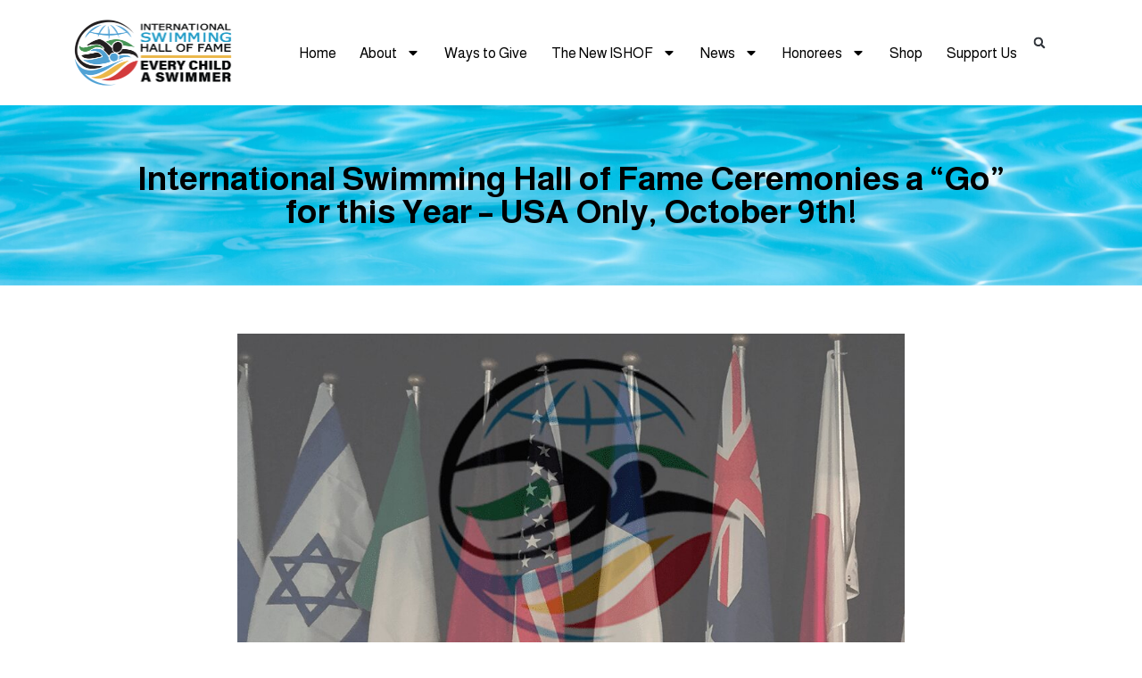

--- FILE ---
content_type: text/html; charset=UTF-8
request_url: https://ishof.org/international-swimming-hall-of-fame_27/
body_size: 30235
content:
<!doctype html>
<html lang="en-US">
<head>
	<meta charset="UTF-8">
	<meta name="viewport" content="width=device-width, initial-scale=1">
	<link rel="profile" href="https://gmpg.org/xfn/11">
	<meta name='robots' content='index, follow, max-image-preview:large, max-snippet:-1, max-video-preview:-1' />
	<style>img:is([sizes="auto" i], [sizes^="auto," i]) { contain-intrinsic-size: 3000px 1500px }</style>
	
	<!-- This site is optimized with the Yoast SEO plugin v26.8 - https://yoast.com/product/yoast-seo-wordpress/ -->
	<title>International Swimming Hall of Fame Ceremonies a “Go” for this Year – USA Only, October 9th! - International Swimming Hall of Fame (ISHOF)</title>
	<link rel="canonical" href="https://ishof.org/international-swimming-hall-of-fame_27/" />
	<meta property="og:locale" content="en_US" />
	<meta property="og:type" content="article" />
	<meta property="og:title" content="International Swimming Hall of Fame Ceremonies a “Go” for this Year – USA Only, October 9th! - International Swimming Hall of Fame (ISHOF)" />
	<meta property="og:description" content="&nbsp; &nbsp; &nbsp; &nbsp; &nbsp; &nbsp; &nbsp; &nbsp; &nbsp; &nbsp; &nbsp; &nbsp; &nbsp; &nbsp; &nbsp; &nbsp; &nbsp;  by&nbsp;MEG KELLER-MARVIN &nbsp; &nbsp; &nbsp;24 August 2021, The International Swimming Hall of Fame (ISHOF) has made the decision to move forward with its annual events to induct new honorees into its esteemed Hall and honor its Paragon Award winners. The events will be combined into one evening on October 9th, and will honor only those living in the United States due to Covid-19 travel restrictions.&nbsp; The evening will honor 14 people, including 5 ISHOF Inductees, 4 Masters International Swimming Hall of Fame (MISHOF),&nbsp; 4 Paragon Award winners, and 1 Lifetime Achievement award. The International honorees and award winners who will not be recognized this year due to travel restrictions, will be celebrated next year (2022) on October 14 and 15th in Fort Lauderdale. Brent Rutemiller, CEO of ISHOF announced the decision to move forward when he sent the following letter to those being honored. Due to the ongoing Covid-19 pandemic and the restrictions in travel to the United States, we have made the tough decision to induct only USA Honorees this year on October 9th, in Fort Lauderdale. We have also decided to induct the Masters International Swimming Hall of Fame USA Honorees and honor select USA Paragon ISHOF Award winners that are associated with the competitive sports on the same evening to create a meaningful and manageable three hour event. As a result, all international honorees and other award winners will now be inducted with the class of 2022 on October 14 and 15th&nbsp;&nbsp;2022, in Fort Lauderdale, Florida This is the current list of individuals who we will honor on October 9th, 2021 (This Year) Saturday afternoon – Tour Aquatic Complex and Presentation of new ISHOF Buildings. Saturday evening – Honoree Ceremony hosted by&nbsp;Rowdy Gaines&nbsp;and&nbsp;Debbie Meyer International Swimming Hall of Fame HonoreesBrendan Hansen&nbsp;–&nbsp;SwimmingRebecca Soni&nbsp;– SwimmingElvira Khasyanova–&nbsp;Synchronized&nbsp;(Artistic) SwimmerDavid Marsh&nbsp;– CoachBob Duenkel&nbsp;– ISHOF Contributor Masters International Swimming Hall of Fame HonoreesClay Britt&nbsp;– SwimmingDavid Cotton –&nbsp;DivingKerry O’Brien –&nbsp;Coach ContributorRose Cody&nbsp;– Artistic Swimming Paragon and ISHOF Specialty AwardsEddie Reese&nbsp;– 2021 Lifetime Achievement AwardTeri McKeever&nbsp;– Competitive SwimmingDave Burgering&nbsp;– Competitive DivingBetty Hazle&nbsp;– Synchronized SwimmingLynn Comer Kachmarik&nbsp;– Water Polo HOTEL INFORMATION Host Hotel:&nbsp;Fort Lauderdale Marriott Harbor Beach Resort &amp; Spa Upscale retreat with private beach access, two pools, four restaurants, full service spa and oceanside bar. Location of the Saturday evening induction ceremony. ¼ mile south of the International Swimming Hall of Fame. 3030 Holiday Drive, Ft. Lauderdale, FL 33316 (954) 525-4000 Special ISHOF Guest Rate of $259 per night Book your group rate for International Swimming Hall of Fame NOTE: RESORT FEE IS INCLUDED in the $259 rate Courtyard by Marriott Fort Lauderdale Beach 440 Seabreeze Blvd., Ft. Lauderdale, FL 33316 (954) 524-8733 Special ISHOF Guest Rate of $169 per night Honoree Ceremony October 9, 2021Start Date: Wednesday, October 7, 2021End Date: Tuesday, October 12, 2021Last Day to Book: Friday, September 15, 2021 Book your group rate for Honoree Ceremony October 2021" />
	<meta property="og:url" content="https://ishof.org/international-swimming-hall-of-fame_27/" />
	<meta property="og:site_name" content="International Swimming Hall of Fame (ISHOF)" />
	<meta property="article:published_time" content="2021-08-27T21:21:00+00:00" />
	<meta property="article:modified_time" content="2024-03-25T13:58:13+00:00" />
	<meta property="og:image" content="https://ishof.org/wp-content/uploads/2024/03/ISHOF-Postponement.jpg" />
	<meta property="og:image:width" content="1000" />
	<meta property="og:image:height" content="720" />
	<meta property="og:image:type" content="image/jpeg" />
	<meta name="author" content="Meg Keller-Marvin" />
	<meta name="twitter:card" content="summary_large_image" />
	<meta name="twitter:label1" content="Written by" />
	<meta name="twitter:data1" content="Meg Keller-Marvin" />
	<meta name="twitter:label2" content="Est. reading time" />
	<meta name="twitter:data2" content="2 minutes" />
	<script type="application/ld+json" class="yoast-schema-graph">{"@context":"https://schema.org","@graph":[{"@type":"Article","@id":"https://ishof.org/international-swimming-hall-of-fame_27/#article","isPartOf":{"@id":"https://ishof.org/international-swimming-hall-of-fame_27/"},"author":{"name":"Meg Keller-Marvin","@id":"https://ishof.org/#/schema/person/d1c2e8f21bb21528268cab1dacfed248"},"headline":"International Swimming Hall of Fame Ceremonies a “Go” for this Year – USA Only, October 9th!","datePublished":"2021-08-27T21:21:00+00:00","dateModified":"2024-03-25T13:58:13+00:00","mainEntityOfPage":{"@id":"https://ishof.org/international-swimming-hall-of-fame_27/"},"wordCount":527,"commentCount":0,"publisher":{"@id":"https://ishof.org/#organization"},"image":{"@id":"https://ishof.org/international-swimming-hall-of-fame_27/#primaryimage"},"thumbnailUrl":"https://ishof.org/wp-content/uploads/2024/03/ISHOF-Postponement.jpg","articleSection":["ISHOF News"],"inLanguage":"en-US","potentialAction":[{"@type":"CommentAction","name":"Comment","target":["https://ishof.org/international-swimming-hall-of-fame_27/#respond"]}]},{"@type":"WebPage","@id":"https://ishof.org/international-swimming-hall-of-fame_27/","url":"https://ishof.org/international-swimming-hall-of-fame_27/","name":"International Swimming Hall of Fame Ceremonies a “Go” for this Year – USA Only, October 9th! - International Swimming Hall of Fame (ISHOF)","isPartOf":{"@id":"https://ishof.org/#website"},"primaryImageOfPage":{"@id":"https://ishof.org/international-swimming-hall-of-fame_27/#primaryimage"},"image":{"@id":"https://ishof.org/international-swimming-hall-of-fame_27/#primaryimage"},"thumbnailUrl":"https://ishof.org/wp-content/uploads/2024/03/ISHOF-Postponement.jpg","datePublished":"2021-08-27T21:21:00+00:00","dateModified":"2024-03-25T13:58:13+00:00","breadcrumb":{"@id":"https://ishof.org/international-swimming-hall-of-fame_27/#breadcrumb"},"inLanguage":"en-US","potentialAction":[{"@type":"ReadAction","target":["https://ishof.org/international-swimming-hall-of-fame_27/"]}]},{"@type":"ImageObject","inLanguage":"en-US","@id":"https://ishof.org/international-swimming-hall-of-fame_27/#primaryimage","url":"https://ishof.org/wp-content/uploads/2024/03/ISHOF-Postponement.jpg","contentUrl":"https://ishof.org/wp-content/uploads/2024/03/ISHOF-Postponement.jpg","width":1000,"height":720},{"@type":"BreadcrumbList","@id":"https://ishof.org/international-swimming-hall-of-fame_27/#breadcrumb","itemListElement":[{"@type":"ListItem","position":1,"name":"Home","item":"https://ishof.org/"},{"@type":"ListItem","position":2,"name":"International Swimming Hall of Fame Ceremonies a “Go” for this Year – USA Only, October 9th!"}]},{"@type":"WebSite","@id":"https://ishof.org/#website","url":"https://ishof.org/","name":"International Swimming Hall of Fame (ISHOF)","description":"International Swimming Hall of Fame (ISHOF)","publisher":{"@id":"https://ishof.org/#organization"},"potentialAction":[{"@type":"SearchAction","target":{"@type":"EntryPoint","urlTemplate":"https://ishof.org/?s={search_term_string}"},"query-input":{"@type":"PropertyValueSpecification","valueRequired":true,"valueName":"search_term_string"}}],"inLanguage":"en-US"},{"@type":"Organization","@id":"https://ishof.org/#organization","name":"International Swimming Hall of Fame (ISHOF)","url":"https://ishof.org/","logo":{"@type":"ImageObject","inLanguage":"en-US","@id":"https://ishof.org/#/schema/logo/image/","url":"https://ishof.org/wp-content/uploads/2024/09/cropped-ISHOF-ECAS-Logo-transparent-medium.png","contentUrl":"https://ishof.org/wp-content/uploads/2024/09/cropped-ISHOF-ECAS-Logo-transparent-medium.png","width":1522,"height":588,"caption":"International Swimming Hall of Fame (ISHOF)"},"image":{"@id":"https://ishof.org/#/schema/logo/image/"}},{"@type":"Person","@id":"https://ishof.org/#/schema/person/d1c2e8f21bb21528268cab1dacfed248","name":"Meg Keller-Marvin","image":{"@type":"ImageObject","inLanguage":"en-US","@id":"https://ishof.org/#/schema/person/image/","url":"https://secure.gravatar.com/avatar/d26930f79e640dd00f1e465b3347cd1fdad281c0fd1e31afbba49c9220e60610?s=96&d=mm&r=g","contentUrl":"https://secure.gravatar.com/avatar/d26930f79e640dd00f1e465b3347cd1fdad281c0fd1e31afbba49c9220e60610?s=96&d=mm&r=g","caption":"Meg Keller-Marvin"},"url":"https://ishof.org/author/megishof-org/"}]}</script>
	<!-- / Yoast SEO plugin. -->


<link rel='dns-prefetch' href='//collect.commerce.godaddy.com' />
<link rel="alternate" type="application/rss+xml" title="International Swimming Hall of Fame (ISHOF) &raquo; Feed" href="https://ishof.org/feed/" />
<link rel="alternate" type="application/rss+xml" title="International Swimming Hall of Fame (ISHOF) &raquo; Comments Feed" href="https://ishof.org/comments/feed/" />
<script>
window._wpemojiSettings = {"baseUrl":"https:\/\/s.w.org\/images\/core\/emoji\/16.0.1\/72x72\/","ext":".png","svgUrl":"https:\/\/s.w.org\/images\/core\/emoji\/16.0.1\/svg\/","svgExt":".svg","source":{"concatemoji":"https:\/\/ishof.org\/wp-includes\/js\/wp-emoji-release.min.js?ver=6.8.3"}};
/*! This file is auto-generated */
!function(s,n){var o,i,e;function c(e){try{var t={supportTests:e,timestamp:(new Date).valueOf()};sessionStorage.setItem(o,JSON.stringify(t))}catch(e){}}function p(e,t,n){e.clearRect(0,0,e.canvas.width,e.canvas.height),e.fillText(t,0,0);var t=new Uint32Array(e.getImageData(0,0,e.canvas.width,e.canvas.height).data),a=(e.clearRect(0,0,e.canvas.width,e.canvas.height),e.fillText(n,0,0),new Uint32Array(e.getImageData(0,0,e.canvas.width,e.canvas.height).data));return t.every(function(e,t){return e===a[t]})}function u(e,t){e.clearRect(0,0,e.canvas.width,e.canvas.height),e.fillText(t,0,0);for(var n=e.getImageData(16,16,1,1),a=0;a<n.data.length;a++)if(0!==n.data[a])return!1;return!0}function f(e,t,n,a){switch(t){case"flag":return n(e,"\ud83c\udff3\ufe0f\u200d\u26a7\ufe0f","\ud83c\udff3\ufe0f\u200b\u26a7\ufe0f")?!1:!n(e,"\ud83c\udde8\ud83c\uddf6","\ud83c\udde8\u200b\ud83c\uddf6")&&!n(e,"\ud83c\udff4\udb40\udc67\udb40\udc62\udb40\udc65\udb40\udc6e\udb40\udc67\udb40\udc7f","\ud83c\udff4\u200b\udb40\udc67\u200b\udb40\udc62\u200b\udb40\udc65\u200b\udb40\udc6e\u200b\udb40\udc67\u200b\udb40\udc7f");case"emoji":return!a(e,"\ud83e\udedf")}return!1}function g(e,t,n,a){var r="undefined"!=typeof WorkerGlobalScope&&self instanceof WorkerGlobalScope?new OffscreenCanvas(300,150):s.createElement("canvas"),o=r.getContext("2d",{willReadFrequently:!0}),i=(o.textBaseline="top",o.font="600 32px Arial",{});return e.forEach(function(e){i[e]=t(o,e,n,a)}),i}function t(e){var t=s.createElement("script");t.src=e,t.defer=!0,s.head.appendChild(t)}"undefined"!=typeof Promise&&(o="wpEmojiSettingsSupports",i=["flag","emoji"],n.supports={everything:!0,everythingExceptFlag:!0},e=new Promise(function(e){s.addEventListener("DOMContentLoaded",e,{once:!0})}),new Promise(function(t){var n=function(){try{var e=JSON.parse(sessionStorage.getItem(o));if("object"==typeof e&&"number"==typeof e.timestamp&&(new Date).valueOf()<e.timestamp+604800&&"object"==typeof e.supportTests)return e.supportTests}catch(e){}return null}();if(!n){if("undefined"!=typeof Worker&&"undefined"!=typeof OffscreenCanvas&&"undefined"!=typeof URL&&URL.createObjectURL&&"undefined"!=typeof Blob)try{var e="postMessage("+g.toString()+"("+[JSON.stringify(i),f.toString(),p.toString(),u.toString()].join(",")+"));",a=new Blob([e],{type:"text/javascript"}),r=new Worker(URL.createObjectURL(a),{name:"wpTestEmojiSupports"});return void(r.onmessage=function(e){c(n=e.data),r.terminate(),t(n)})}catch(e){}c(n=g(i,f,p,u))}t(n)}).then(function(e){for(var t in e)n.supports[t]=e[t],n.supports.everything=n.supports.everything&&n.supports[t],"flag"!==t&&(n.supports.everythingExceptFlag=n.supports.everythingExceptFlag&&n.supports[t]);n.supports.everythingExceptFlag=n.supports.everythingExceptFlag&&!n.supports.flag,n.DOMReady=!1,n.readyCallback=function(){n.DOMReady=!0}}).then(function(){return e}).then(function(){var e;n.supports.everything||(n.readyCallback(),(e=n.source||{}).concatemoji?t(e.concatemoji):e.wpemoji&&e.twemoji&&(t(e.twemoji),t(e.wpemoji)))}))}((window,document),window._wpemojiSettings);
</script>
<link rel='stylesheet' id='stripe-main-styles-css' href='https://ishof.org/wp-content/mu-plugins/vendor/godaddy/mwc-core/assets/css/stripe-settings.css' media='all' />
<link rel='stylesheet' id='embedpress-css-css' href='https://ishof.org/wp-content/plugins/embedpress/assets/css/embedpress.css?ver=1769610618' media='all' />
<link rel='stylesheet' id='embedpress-blocks-style-css' href='https://ishof.org/wp-content/plugins/embedpress/assets/css/blocks.build.css?ver=1769610618' media='all' />
<link rel='stylesheet' id='embedpress-lazy-load-css-css' href='https://ishof.org/wp-content/plugins/embedpress/assets/css/lazy-load.css?ver=1769610618' media='all' />
<style id='wp-emoji-styles-inline-css'>

	img.wp-smiley, img.emoji {
		display: inline !important;
		border: none !important;
		box-shadow: none !important;
		height: 1em !important;
		width: 1em !important;
		margin: 0 0.07em !important;
		vertical-align: -0.1em !important;
		background: none !important;
		padding: 0 !important;
	}
</style>
<link rel='stylesheet' id='wp-block-library-css' href='https://ishof.org/wp-includes/css/dist/block-library/style.min.css?ver=6.8.3' media='all' />
<style id='global-styles-inline-css'>
:root{--wp--preset--aspect-ratio--square: 1;--wp--preset--aspect-ratio--4-3: 4/3;--wp--preset--aspect-ratio--3-4: 3/4;--wp--preset--aspect-ratio--3-2: 3/2;--wp--preset--aspect-ratio--2-3: 2/3;--wp--preset--aspect-ratio--16-9: 16/9;--wp--preset--aspect-ratio--9-16: 9/16;--wp--preset--color--black: #000000;--wp--preset--color--cyan-bluish-gray: #abb8c3;--wp--preset--color--white: #ffffff;--wp--preset--color--pale-pink: #f78da7;--wp--preset--color--vivid-red: #cf2e2e;--wp--preset--color--luminous-vivid-orange: #ff6900;--wp--preset--color--luminous-vivid-amber: #fcb900;--wp--preset--color--light-green-cyan: #7bdcb5;--wp--preset--color--vivid-green-cyan: #00d084;--wp--preset--color--pale-cyan-blue: #8ed1fc;--wp--preset--color--vivid-cyan-blue: #0693e3;--wp--preset--color--vivid-purple: #9b51e0;--wp--preset--gradient--vivid-cyan-blue-to-vivid-purple: linear-gradient(135deg,rgba(6,147,227,1) 0%,rgb(155,81,224) 100%);--wp--preset--gradient--light-green-cyan-to-vivid-green-cyan: linear-gradient(135deg,rgb(122,220,180) 0%,rgb(0,208,130) 100%);--wp--preset--gradient--luminous-vivid-amber-to-luminous-vivid-orange: linear-gradient(135deg,rgba(252,185,0,1) 0%,rgba(255,105,0,1) 100%);--wp--preset--gradient--luminous-vivid-orange-to-vivid-red: linear-gradient(135deg,rgba(255,105,0,1) 0%,rgb(207,46,46) 100%);--wp--preset--gradient--very-light-gray-to-cyan-bluish-gray: linear-gradient(135deg,rgb(238,238,238) 0%,rgb(169,184,195) 100%);--wp--preset--gradient--cool-to-warm-spectrum: linear-gradient(135deg,rgb(74,234,220) 0%,rgb(151,120,209) 20%,rgb(207,42,186) 40%,rgb(238,44,130) 60%,rgb(251,105,98) 80%,rgb(254,248,76) 100%);--wp--preset--gradient--blush-light-purple: linear-gradient(135deg,rgb(255,206,236) 0%,rgb(152,150,240) 100%);--wp--preset--gradient--blush-bordeaux: linear-gradient(135deg,rgb(254,205,165) 0%,rgb(254,45,45) 50%,rgb(107,0,62) 100%);--wp--preset--gradient--luminous-dusk: linear-gradient(135deg,rgb(255,203,112) 0%,rgb(199,81,192) 50%,rgb(65,88,208) 100%);--wp--preset--gradient--pale-ocean: linear-gradient(135deg,rgb(255,245,203) 0%,rgb(182,227,212) 50%,rgb(51,167,181) 100%);--wp--preset--gradient--electric-grass: linear-gradient(135deg,rgb(202,248,128) 0%,rgb(113,206,126) 100%);--wp--preset--gradient--midnight: linear-gradient(135deg,rgb(2,3,129) 0%,rgb(40,116,252) 100%);--wp--preset--font-size--small: 13px;--wp--preset--font-size--medium: 20px;--wp--preset--font-size--large: 36px;--wp--preset--font-size--x-large: 42px;--wp--preset--spacing--20: 0.44rem;--wp--preset--spacing--30: 0.67rem;--wp--preset--spacing--40: 1rem;--wp--preset--spacing--50: 1.5rem;--wp--preset--spacing--60: 2.25rem;--wp--preset--spacing--70: 3.38rem;--wp--preset--spacing--80: 5.06rem;--wp--preset--shadow--natural: 6px 6px 9px rgba(0, 0, 0, 0.2);--wp--preset--shadow--deep: 12px 12px 50px rgba(0, 0, 0, 0.4);--wp--preset--shadow--sharp: 6px 6px 0px rgba(0, 0, 0, 0.2);--wp--preset--shadow--outlined: 6px 6px 0px -3px rgba(255, 255, 255, 1), 6px 6px rgba(0, 0, 0, 1);--wp--preset--shadow--crisp: 6px 6px 0px rgba(0, 0, 0, 1);}:root { --wp--style--global--content-size: 800px;--wp--style--global--wide-size: 1200px; }:where(body) { margin: 0; }.wp-site-blocks > .alignleft { float: left; margin-right: 2em; }.wp-site-blocks > .alignright { float: right; margin-left: 2em; }.wp-site-blocks > .aligncenter { justify-content: center; margin-left: auto; margin-right: auto; }:where(.wp-site-blocks) > * { margin-block-start: 24px; margin-block-end: 0; }:where(.wp-site-blocks) > :first-child { margin-block-start: 0; }:where(.wp-site-blocks) > :last-child { margin-block-end: 0; }:root { --wp--style--block-gap: 24px; }:root :where(.is-layout-flow) > :first-child{margin-block-start: 0;}:root :where(.is-layout-flow) > :last-child{margin-block-end: 0;}:root :where(.is-layout-flow) > *{margin-block-start: 24px;margin-block-end: 0;}:root :where(.is-layout-constrained) > :first-child{margin-block-start: 0;}:root :where(.is-layout-constrained) > :last-child{margin-block-end: 0;}:root :where(.is-layout-constrained) > *{margin-block-start: 24px;margin-block-end: 0;}:root :where(.is-layout-flex){gap: 24px;}:root :where(.is-layout-grid){gap: 24px;}.is-layout-flow > .alignleft{float: left;margin-inline-start: 0;margin-inline-end: 2em;}.is-layout-flow > .alignright{float: right;margin-inline-start: 2em;margin-inline-end: 0;}.is-layout-flow > .aligncenter{margin-left: auto !important;margin-right: auto !important;}.is-layout-constrained > .alignleft{float: left;margin-inline-start: 0;margin-inline-end: 2em;}.is-layout-constrained > .alignright{float: right;margin-inline-start: 2em;margin-inline-end: 0;}.is-layout-constrained > .aligncenter{margin-left: auto !important;margin-right: auto !important;}.is-layout-constrained > :where(:not(.alignleft):not(.alignright):not(.alignfull)){max-width: var(--wp--style--global--content-size);margin-left: auto !important;margin-right: auto !important;}.is-layout-constrained > .alignwide{max-width: var(--wp--style--global--wide-size);}body .is-layout-flex{display: flex;}.is-layout-flex{flex-wrap: wrap;align-items: center;}.is-layout-flex > :is(*, div){margin: 0;}body .is-layout-grid{display: grid;}.is-layout-grid > :is(*, div){margin: 0;}body{padding-top: 0px;padding-right: 0px;padding-bottom: 0px;padding-left: 0px;}a:where(:not(.wp-element-button)){text-decoration: underline;}:root :where(.wp-element-button, .wp-block-button__link){background-color: #32373c;border-width: 0;color: #fff;font-family: inherit;font-size: inherit;line-height: inherit;padding: calc(0.667em + 2px) calc(1.333em + 2px);text-decoration: none;}.has-black-color{color: var(--wp--preset--color--black) !important;}.has-cyan-bluish-gray-color{color: var(--wp--preset--color--cyan-bluish-gray) !important;}.has-white-color{color: var(--wp--preset--color--white) !important;}.has-pale-pink-color{color: var(--wp--preset--color--pale-pink) !important;}.has-vivid-red-color{color: var(--wp--preset--color--vivid-red) !important;}.has-luminous-vivid-orange-color{color: var(--wp--preset--color--luminous-vivid-orange) !important;}.has-luminous-vivid-amber-color{color: var(--wp--preset--color--luminous-vivid-amber) !important;}.has-light-green-cyan-color{color: var(--wp--preset--color--light-green-cyan) !important;}.has-vivid-green-cyan-color{color: var(--wp--preset--color--vivid-green-cyan) !important;}.has-pale-cyan-blue-color{color: var(--wp--preset--color--pale-cyan-blue) !important;}.has-vivid-cyan-blue-color{color: var(--wp--preset--color--vivid-cyan-blue) !important;}.has-vivid-purple-color{color: var(--wp--preset--color--vivid-purple) !important;}.has-black-background-color{background-color: var(--wp--preset--color--black) !important;}.has-cyan-bluish-gray-background-color{background-color: var(--wp--preset--color--cyan-bluish-gray) !important;}.has-white-background-color{background-color: var(--wp--preset--color--white) !important;}.has-pale-pink-background-color{background-color: var(--wp--preset--color--pale-pink) !important;}.has-vivid-red-background-color{background-color: var(--wp--preset--color--vivid-red) !important;}.has-luminous-vivid-orange-background-color{background-color: var(--wp--preset--color--luminous-vivid-orange) !important;}.has-luminous-vivid-amber-background-color{background-color: var(--wp--preset--color--luminous-vivid-amber) !important;}.has-light-green-cyan-background-color{background-color: var(--wp--preset--color--light-green-cyan) !important;}.has-vivid-green-cyan-background-color{background-color: var(--wp--preset--color--vivid-green-cyan) !important;}.has-pale-cyan-blue-background-color{background-color: var(--wp--preset--color--pale-cyan-blue) !important;}.has-vivid-cyan-blue-background-color{background-color: var(--wp--preset--color--vivid-cyan-blue) !important;}.has-vivid-purple-background-color{background-color: var(--wp--preset--color--vivid-purple) !important;}.has-black-border-color{border-color: var(--wp--preset--color--black) !important;}.has-cyan-bluish-gray-border-color{border-color: var(--wp--preset--color--cyan-bluish-gray) !important;}.has-white-border-color{border-color: var(--wp--preset--color--white) !important;}.has-pale-pink-border-color{border-color: var(--wp--preset--color--pale-pink) !important;}.has-vivid-red-border-color{border-color: var(--wp--preset--color--vivid-red) !important;}.has-luminous-vivid-orange-border-color{border-color: var(--wp--preset--color--luminous-vivid-orange) !important;}.has-luminous-vivid-amber-border-color{border-color: var(--wp--preset--color--luminous-vivid-amber) !important;}.has-light-green-cyan-border-color{border-color: var(--wp--preset--color--light-green-cyan) !important;}.has-vivid-green-cyan-border-color{border-color: var(--wp--preset--color--vivid-green-cyan) !important;}.has-pale-cyan-blue-border-color{border-color: var(--wp--preset--color--pale-cyan-blue) !important;}.has-vivid-cyan-blue-border-color{border-color: var(--wp--preset--color--vivid-cyan-blue) !important;}.has-vivid-purple-border-color{border-color: var(--wp--preset--color--vivid-purple) !important;}.has-vivid-cyan-blue-to-vivid-purple-gradient-background{background: var(--wp--preset--gradient--vivid-cyan-blue-to-vivid-purple) !important;}.has-light-green-cyan-to-vivid-green-cyan-gradient-background{background: var(--wp--preset--gradient--light-green-cyan-to-vivid-green-cyan) !important;}.has-luminous-vivid-amber-to-luminous-vivid-orange-gradient-background{background: var(--wp--preset--gradient--luminous-vivid-amber-to-luminous-vivid-orange) !important;}.has-luminous-vivid-orange-to-vivid-red-gradient-background{background: var(--wp--preset--gradient--luminous-vivid-orange-to-vivid-red) !important;}.has-very-light-gray-to-cyan-bluish-gray-gradient-background{background: var(--wp--preset--gradient--very-light-gray-to-cyan-bluish-gray) !important;}.has-cool-to-warm-spectrum-gradient-background{background: var(--wp--preset--gradient--cool-to-warm-spectrum) !important;}.has-blush-light-purple-gradient-background{background: var(--wp--preset--gradient--blush-light-purple) !important;}.has-blush-bordeaux-gradient-background{background: var(--wp--preset--gradient--blush-bordeaux) !important;}.has-luminous-dusk-gradient-background{background: var(--wp--preset--gradient--luminous-dusk) !important;}.has-pale-ocean-gradient-background{background: var(--wp--preset--gradient--pale-ocean) !important;}.has-electric-grass-gradient-background{background: var(--wp--preset--gradient--electric-grass) !important;}.has-midnight-gradient-background{background: var(--wp--preset--gradient--midnight) !important;}.has-small-font-size{font-size: var(--wp--preset--font-size--small) !important;}.has-medium-font-size{font-size: var(--wp--preset--font-size--medium) !important;}.has-large-font-size{font-size: var(--wp--preset--font-size--large) !important;}.has-x-large-font-size{font-size: var(--wp--preset--font-size--x-large) !important;}
:root :where(.wp-block-pullquote){font-size: 1.5em;line-height: 1.6;}
</style>
<link rel='stylesheet' id='wpa-css-css' href='https://ishof.org/wp-content/plugins/honeypot/includes/css/wpa.css?ver=2.3.04' media='all' />
<link rel='stylesheet' id='woocommerce-layout-css' href='https://ishof.org/wp-content/plugins/woocommerce/assets/css/woocommerce-layout.css?ver=10.4.3' media='all' />
<link rel='stylesheet' id='woocommerce-smallscreen-css' href='https://ishof.org/wp-content/plugins/woocommerce/assets/css/woocommerce-smallscreen.css?ver=10.4.3' media='only screen and (max-width: 768px)' />
<link rel='stylesheet' id='woocommerce-general-css' href='https://ishof.org/wp-content/plugins/woocommerce/assets/css/woocommerce.css?ver=10.4.3' media='all' />
<style id='woocommerce-inline-inline-css'>
.woocommerce form .form-row .required { visibility: visible; }
</style>
<link rel='stylesheet' id='wp-components-css' href='https://ishof.org/wp-includes/css/dist/components/style.min.css?ver=6.8.3' media='all' />
<link rel='stylesheet' id='godaddy-styles-css' href='https://ishof.org/wp-content/mu-plugins/vendor/wpex/godaddy-launch/includes/Dependencies/GoDaddy/Styles/build/latest.css?ver=2.0.2' media='all' />
<link rel='stylesheet' id='search-filter-plugin-styles-css' href='https://ishof.org/wp-content/plugins/search-filter-pro/public/assets/css/search-filter.min.css?ver=2.5.11' media='all' />
<link rel='stylesheet' id='hello-elementor-css' href='https://ishof.org/wp-content/themes/hello-elementor/assets/css/reset.css?ver=3.4.6' media='all' />
<link rel='stylesheet' id='hello-elementor-theme-style-css' href='https://ishof.org/wp-content/themes/hello-elementor/assets/css/theme.css?ver=3.4.6' media='all' />
<link rel='stylesheet' id='hello-elementor-header-footer-css' href='https://ishof.org/wp-content/themes/hello-elementor/assets/css/header-footer.css?ver=3.4.6' media='all' />
<link rel='stylesheet' id='elementor-frontend-css' href='https://ishof.org/wp-content/plugins/elementor/assets/css/frontend-lite.min.css?ver=3.20.2' media='all' />
<style id='elementor-frontend-inline-css'>
.elementor-kit-6{--e-global-color-primary:#03576A;--e-global-color-secondary:#2096C6;--e-global-color-text:#000000;--e-global-color-accent:#2096C6;--e-global-color-7d94968:#ECAE2F;--e-global-color-8590785:#112D4E;--e-global-typography-primary-font-family:"Almarai";--e-global-typography-primary-font-weight:600;--e-global-typography-secondary-font-family:"Almarai";--e-global-typography-secondary-font-weight:400;--e-global-typography-text-font-family:"Almarai";--e-global-typography-text-font-weight:400;--e-global-typography-accent-font-family:"Almarai";--e-global-typography-accent-font-weight:500;font-family:"Almarai", Sans-serif;font-size:1.3rem;}.elementor-kit-6 a{color:var( --e-global-color-secondary );font-family:"Almarai", Sans-serif;}.elementor-kit-6 h1{font-family:"Almarai", Sans-serif;}.elementor-kit-6 h2{font-family:"Almarai", Sans-serif;font-weight:600;}.elementor-section.elementor-section-boxed > .elementor-container{max-width:92rem;}.e-con{--container-max-width:92rem;}.elementor-widget:not(:last-child){margin-block-end:1rem;}.elementor-element{--widgets-spacing:1rem 1rem;}{}h1.entry-title{display:var(--page-title-display);}.elementor-kit-6 e-page-transition{background-color:#FFBC7D;}.site-header .site-branding{flex-direction:column;align-items:stretch;}.site-header{padding-inline-end:0px;padding-inline-start:0px;}.site-footer .site-branding{flex-direction:column;align-items:stretch;}@media(max-width:1024px){.elementor-section.elementor-section-boxed > .elementor-container{max-width:1024px;}.e-con{--container-max-width:1024px;}}@media(max-width:767px){.elementor-section.elementor-section-boxed > .elementor-container{max-width:767px;}.e-con{--container-max-width:767px;}}
.elementor-widget-nested-tabs > .elementor-widget-container > .e-n-tabs[data-touch-mode="false"] > .e-n-tabs-heading > .e-n-tab-title[aria-selected="false"]:hover{background:var( --e-global-color-accent );}.elementor-widget-nested-tabs > .elementor-widget-container > .e-n-tabs > .e-n-tabs-heading > .e-n-tab-title[aria-selected="true"], .elementor-widget-nested-tabs > .elementor-widget-container > .e-n-tabs[data-touch-mode="true"] > .e-n-tabs-heading > .e-n-tab-title[aria-selected="false"]:hover{background:var( --e-global-color-accent );}.elementor-widget-nested-tabs > .elementor-widget-container > .e-n-tabs > .e-n-tabs-heading > :is( .e-n-tab-title > .e-n-tab-title-text, .e-n-tab-title ){font-family:var( --e-global-typography-accent-font-family ), Sans-serif;font-weight:var( --e-global-typography-accent-font-weight );}.elementor-widget-heading .elementor-heading-title{color:var( --e-global-color-primary );font-family:var( --e-global-typography-primary-font-family ), Sans-serif;font-weight:var( --e-global-typography-primary-font-weight );}.elementor-widget-image .widget-image-caption{color:var( --e-global-color-text );font-family:var( --e-global-typography-text-font-family ), Sans-serif;font-weight:var( --e-global-typography-text-font-weight );}.elementor-widget-text-editor{color:var( --e-global-color-text );font-family:var( --e-global-typography-text-font-family ), Sans-serif;font-weight:var( --e-global-typography-text-font-weight );}.elementor-widget-text-editor.elementor-drop-cap-view-stacked .elementor-drop-cap{background-color:var( --e-global-color-primary );}.elementor-widget-text-editor.elementor-drop-cap-view-framed .elementor-drop-cap, .elementor-widget-text-editor.elementor-drop-cap-view-default .elementor-drop-cap{color:var( --e-global-color-primary );border-color:var( --e-global-color-primary );}.elementor-widget-button .elementor-button{font-family:var( --e-global-typography-accent-font-family ), Sans-serif;font-weight:var( --e-global-typography-accent-font-weight );background-color:var( --e-global-color-accent );}.elementor-widget-divider{--divider-color:var( --e-global-color-secondary );}.elementor-widget-divider .elementor-divider__text{color:var( --e-global-color-secondary );font-family:var( --e-global-typography-secondary-font-family ), Sans-serif;font-weight:var( --e-global-typography-secondary-font-weight );}.elementor-widget-divider.elementor-view-stacked .elementor-icon{background-color:var( --e-global-color-secondary );}.elementor-widget-divider.elementor-view-framed .elementor-icon, .elementor-widget-divider.elementor-view-default .elementor-icon{color:var( --e-global-color-secondary );border-color:var( --e-global-color-secondary );}.elementor-widget-divider.elementor-view-framed .elementor-icon, .elementor-widget-divider.elementor-view-default .elementor-icon svg{fill:var( --e-global-color-secondary );}.elementor-widget-image-box .elementor-image-box-title{color:var( --e-global-color-primary );font-family:var( --e-global-typography-primary-font-family ), Sans-serif;font-weight:var( --e-global-typography-primary-font-weight );}.elementor-widget-image-box .elementor-image-box-description{color:var( --e-global-color-text );font-family:var( --e-global-typography-text-font-family ), Sans-serif;font-weight:var( --e-global-typography-text-font-weight );}.elementor-widget-icon.elementor-view-stacked .elementor-icon{background-color:var( --e-global-color-primary );}.elementor-widget-icon.elementor-view-framed .elementor-icon, .elementor-widget-icon.elementor-view-default .elementor-icon{color:var( --e-global-color-primary );border-color:var( --e-global-color-primary );}.elementor-widget-icon.elementor-view-framed .elementor-icon, .elementor-widget-icon.elementor-view-default .elementor-icon svg{fill:var( --e-global-color-primary );}.elementor-widget-icon-box.elementor-view-stacked .elementor-icon{background-color:var( --e-global-color-primary );}.elementor-widget-icon-box.elementor-view-framed .elementor-icon, .elementor-widget-icon-box.elementor-view-default .elementor-icon{fill:var( --e-global-color-primary );color:var( --e-global-color-primary );border-color:var( --e-global-color-primary );}.elementor-widget-icon-box .elementor-icon-box-title{color:var( --e-global-color-primary );}.elementor-widget-icon-box .elementor-icon-box-title, .elementor-widget-icon-box .elementor-icon-box-title a{font-family:var( --e-global-typography-primary-font-family ), Sans-serif;font-weight:var( --e-global-typography-primary-font-weight );}.elementor-widget-icon-box .elementor-icon-box-description{color:var( --e-global-color-text );font-family:var( --e-global-typography-text-font-family ), Sans-serif;font-weight:var( --e-global-typography-text-font-weight );}.elementor-widget-star-rating .elementor-star-rating__title{color:var( --e-global-color-text );font-family:var( --e-global-typography-text-font-family ), Sans-serif;font-weight:var( --e-global-typography-text-font-weight );}.elementor-widget-image-gallery .gallery-item .gallery-caption{font-family:var( --e-global-typography-accent-font-family ), Sans-serif;font-weight:var( --e-global-typography-accent-font-weight );}.elementor-widget-icon-list .elementor-icon-list-item:not(:last-child):after{border-color:var( --e-global-color-text );}.elementor-widget-icon-list .elementor-icon-list-icon i{color:var( --e-global-color-primary );}.elementor-widget-icon-list .elementor-icon-list-icon svg{fill:var( --e-global-color-primary );}.elementor-widget-icon-list .elementor-icon-list-item > .elementor-icon-list-text, .elementor-widget-icon-list .elementor-icon-list-item > a{font-family:var( --e-global-typography-text-font-family ), Sans-serif;font-weight:var( --e-global-typography-text-font-weight );}.elementor-widget-icon-list .elementor-icon-list-text{color:var( --e-global-color-secondary );}.elementor-widget-counter .elementor-counter-number-wrapper{color:var( --e-global-color-primary );font-family:var( --e-global-typography-primary-font-family ), Sans-serif;font-weight:var( --e-global-typography-primary-font-weight );}.elementor-widget-counter .elementor-counter-title{color:var( --e-global-color-secondary );font-family:var( --e-global-typography-secondary-font-family ), Sans-serif;font-weight:var( --e-global-typography-secondary-font-weight );}.elementor-widget-progress .elementor-progress-wrapper .elementor-progress-bar{background-color:var( --e-global-color-primary );}.elementor-widget-progress .elementor-title{color:var( --e-global-color-primary );font-family:var( --e-global-typography-text-font-family ), Sans-serif;font-weight:var( --e-global-typography-text-font-weight );}.elementor-widget-testimonial .elementor-testimonial-content{color:var( --e-global-color-text );font-family:var( --e-global-typography-text-font-family ), Sans-serif;font-weight:var( --e-global-typography-text-font-weight );}.elementor-widget-testimonial .elementor-testimonial-name{color:var( --e-global-color-primary );font-family:var( --e-global-typography-primary-font-family ), Sans-serif;font-weight:var( --e-global-typography-primary-font-weight );}.elementor-widget-testimonial .elementor-testimonial-job{color:var( --e-global-color-secondary );font-family:var( --e-global-typography-secondary-font-family ), Sans-serif;font-weight:var( --e-global-typography-secondary-font-weight );}.elementor-widget-tabs .elementor-tab-title, .elementor-widget-tabs .elementor-tab-title a{color:var( --e-global-color-primary );}.elementor-widget-tabs .elementor-tab-title.elementor-active,
					 .elementor-widget-tabs .elementor-tab-title.elementor-active a{color:var( --e-global-color-accent );}.elementor-widget-tabs .elementor-tab-title{font-family:var( --e-global-typography-primary-font-family ), Sans-serif;font-weight:var( --e-global-typography-primary-font-weight );}.elementor-widget-tabs .elementor-tab-content{color:var( --e-global-color-text );font-family:var( --e-global-typography-text-font-family ), Sans-serif;font-weight:var( --e-global-typography-text-font-weight );}.elementor-widget-accordion .elementor-accordion-icon, .elementor-widget-accordion .elementor-accordion-title{color:var( --e-global-color-primary );}.elementor-widget-accordion .elementor-accordion-icon svg{fill:var( --e-global-color-primary );}.elementor-widget-accordion .elementor-active .elementor-accordion-icon, .elementor-widget-accordion .elementor-active .elementor-accordion-title{color:var( --e-global-color-accent );}.elementor-widget-accordion .elementor-active .elementor-accordion-icon svg{fill:var( --e-global-color-accent );}.elementor-widget-accordion .elementor-accordion-title{font-family:var( --e-global-typography-primary-font-family ), Sans-serif;font-weight:var( --e-global-typography-primary-font-weight );}.elementor-widget-accordion .elementor-tab-content{color:var( --e-global-color-text );font-family:var( --e-global-typography-text-font-family ), Sans-serif;font-weight:var( --e-global-typography-text-font-weight );}.elementor-widget-toggle .elementor-toggle-title, .elementor-widget-toggle .elementor-toggle-icon{color:var( --e-global-color-primary );}.elementor-widget-toggle .elementor-toggle-icon svg{fill:var( --e-global-color-primary );}.elementor-widget-toggle .elementor-tab-title.elementor-active a, .elementor-widget-toggle .elementor-tab-title.elementor-active .elementor-toggle-icon{color:var( --e-global-color-accent );}.elementor-widget-toggle .elementor-toggle-title{font-family:var( --e-global-typography-primary-font-family ), Sans-serif;font-weight:var( --e-global-typography-primary-font-weight );}.elementor-widget-toggle .elementor-tab-content{color:var( --e-global-color-text );font-family:var( --e-global-typography-text-font-family ), Sans-serif;font-weight:var( --e-global-typography-text-font-weight );}.elementor-widget-alert .elementor-alert-title{font-family:var( --e-global-typography-primary-font-family ), Sans-serif;font-weight:var( --e-global-typography-primary-font-weight );}.elementor-widget-alert .elementor-alert-description{font-family:var( --e-global-typography-text-font-family ), Sans-serif;font-weight:var( --e-global-typography-text-font-weight );}.elementor-widget-text-path{font-family:var( --e-global-typography-text-font-family ), Sans-serif;font-weight:var( --e-global-typography-text-font-weight );}.elementor-widget-theme-site-logo .widget-image-caption{color:var( --e-global-color-text );font-family:var( --e-global-typography-text-font-family ), Sans-serif;font-weight:var( --e-global-typography-text-font-weight );}.elementor-widget-theme-site-title .elementor-heading-title{color:var( --e-global-color-primary );font-family:var( --e-global-typography-primary-font-family ), Sans-serif;font-weight:var( --e-global-typography-primary-font-weight );}.elementor-widget-theme-page-title .elementor-heading-title{color:var( --e-global-color-primary );font-family:var( --e-global-typography-primary-font-family ), Sans-serif;font-weight:var( --e-global-typography-primary-font-weight );}.elementor-widget-theme-post-title .elementor-heading-title{color:var( --e-global-color-primary );font-family:var( --e-global-typography-primary-font-family ), Sans-serif;font-weight:var( --e-global-typography-primary-font-weight );}.elementor-widget-theme-post-excerpt .elementor-widget-container{color:var( --e-global-color-text );font-family:var( --e-global-typography-text-font-family ), Sans-serif;font-weight:var( --e-global-typography-text-font-weight );}.elementor-widget-theme-post-content{color:var( --e-global-color-text );font-family:var( --e-global-typography-text-font-family ), Sans-serif;font-weight:var( --e-global-typography-text-font-weight );}.elementor-widget-theme-post-featured-image .widget-image-caption{color:var( --e-global-color-text );font-family:var( --e-global-typography-text-font-family ), Sans-serif;font-weight:var( --e-global-typography-text-font-weight );}.elementor-widget-theme-archive-title .elementor-heading-title{color:var( --e-global-color-primary );font-family:var( --e-global-typography-primary-font-family ), Sans-serif;font-weight:var( --e-global-typography-primary-font-weight );}.elementor-widget-archive-posts .elementor-post__title, .elementor-widget-archive-posts .elementor-post__title a{color:var( --e-global-color-secondary );font-family:var( --e-global-typography-primary-font-family ), Sans-serif;font-weight:var( --e-global-typography-primary-font-weight );}.elementor-widget-archive-posts .elementor-post__meta-data{font-family:var( --e-global-typography-secondary-font-family ), Sans-serif;font-weight:var( --e-global-typography-secondary-font-weight );}.elementor-widget-archive-posts .elementor-post__excerpt p{font-family:var( --e-global-typography-text-font-family ), Sans-serif;font-weight:var( --e-global-typography-text-font-weight );}.elementor-widget-archive-posts .elementor-post__read-more{color:var( --e-global-color-accent );}.elementor-widget-archive-posts a.elementor-post__read-more{font-family:var( --e-global-typography-accent-font-family ), Sans-serif;font-weight:var( --e-global-typography-accent-font-weight );}.elementor-widget-archive-posts .elementor-post__card .elementor-post__badge{background-color:var( --e-global-color-accent );font-family:var( --e-global-typography-accent-font-family ), Sans-serif;font-weight:var( --e-global-typography-accent-font-weight );}.elementor-widget-archive-posts .elementor-pagination{font-family:var( --e-global-typography-secondary-font-family ), Sans-serif;font-weight:var( --e-global-typography-secondary-font-weight );}.elementor-widget-archive-posts .elementor-button{font-family:var( --e-global-typography-accent-font-family ), Sans-serif;font-weight:var( --e-global-typography-accent-font-weight );background-color:var( --e-global-color-accent );}.elementor-widget-archive-posts .e-load-more-message{font-family:var( --e-global-typography-secondary-font-family ), Sans-serif;font-weight:var( --e-global-typography-secondary-font-weight );}.elementor-widget-archive-posts .elementor-posts-nothing-found{color:var( --e-global-color-text );font-family:var( --e-global-typography-text-font-family ), Sans-serif;font-weight:var( --e-global-typography-text-font-weight );}.elementor-widget-loop-grid .elementor-pagination{font-family:var( --e-global-typography-secondary-font-family ), Sans-serif;font-weight:var( --e-global-typography-secondary-font-weight );}.elementor-widget-loop-grid .elementor-button{font-family:var( --e-global-typography-accent-font-family ), Sans-serif;font-weight:var( --e-global-typography-accent-font-weight );background-color:var( --e-global-color-accent );}.elementor-widget-loop-grid .e-load-more-message{font-family:var( --e-global-typography-secondary-font-family ), Sans-serif;font-weight:var( --e-global-typography-secondary-font-weight );}.elementor-widget-posts .elementor-post__title, .elementor-widget-posts .elementor-post__title a{color:var( --e-global-color-secondary );font-family:var( --e-global-typography-primary-font-family ), Sans-serif;font-weight:var( --e-global-typography-primary-font-weight );}.elementor-widget-posts .elementor-post__meta-data{font-family:var( --e-global-typography-secondary-font-family ), Sans-serif;font-weight:var( --e-global-typography-secondary-font-weight );}.elementor-widget-posts .elementor-post__excerpt p{font-family:var( --e-global-typography-text-font-family ), Sans-serif;font-weight:var( --e-global-typography-text-font-weight );}.elementor-widget-posts .elementor-post__read-more{color:var( --e-global-color-accent );}.elementor-widget-posts a.elementor-post__read-more{font-family:var( --e-global-typography-accent-font-family ), Sans-serif;font-weight:var( --e-global-typography-accent-font-weight );}.elementor-widget-posts .elementor-post__card .elementor-post__badge{background-color:var( --e-global-color-accent );font-family:var( --e-global-typography-accent-font-family ), Sans-serif;font-weight:var( --e-global-typography-accent-font-weight );}.elementor-widget-posts .elementor-pagination{font-family:var( --e-global-typography-secondary-font-family ), Sans-serif;font-weight:var( --e-global-typography-secondary-font-weight );}.elementor-widget-posts .elementor-button{font-family:var( --e-global-typography-accent-font-family ), Sans-serif;font-weight:var( --e-global-typography-accent-font-weight );background-color:var( --e-global-color-accent );}.elementor-widget-posts .e-load-more-message{font-family:var( --e-global-typography-secondary-font-family ), Sans-serif;font-weight:var( --e-global-typography-secondary-font-weight );}.elementor-widget-portfolio a .elementor-portfolio-item__overlay{background-color:var( --e-global-color-accent );}.elementor-widget-portfolio .elementor-portfolio-item__title{font-family:var( --e-global-typography-primary-font-family ), Sans-serif;font-weight:var( --e-global-typography-primary-font-weight );}.elementor-widget-portfolio .elementor-portfolio__filter{color:var( --e-global-color-text );font-family:var( --e-global-typography-primary-font-family ), Sans-serif;font-weight:var( --e-global-typography-primary-font-weight );}.elementor-widget-portfolio .elementor-portfolio__filter.elementor-active{color:var( --e-global-color-primary );}.elementor-widget-gallery .elementor-gallery-item__title{font-family:var( --e-global-typography-primary-font-family ), Sans-serif;font-weight:var( --e-global-typography-primary-font-weight );}.elementor-widget-gallery .elementor-gallery-item__description{font-family:var( --e-global-typography-text-font-family ), Sans-serif;font-weight:var( --e-global-typography-text-font-weight );}.elementor-widget-gallery{--galleries-title-color-normal:var( --e-global-color-primary );--galleries-title-color-hover:var( --e-global-color-secondary );--galleries-pointer-bg-color-hover:var( --e-global-color-accent );--gallery-title-color-active:var( --e-global-color-secondary );--galleries-pointer-bg-color-active:var( --e-global-color-accent );}.elementor-widget-gallery .elementor-gallery-title{font-family:var( --e-global-typography-primary-font-family ), Sans-serif;font-weight:var( --e-global-typography-primary-font-weight );}.elementor-widget-form .elementor-field-group > label, .elementor-widget-form .elementor-field-subgroup label{color:var( --e-global-color-text );}.elementor-widget-form .elementor-field-group > label{font-family:var( --e-global-typography-text-font-family ), Sans-serif;font-weight:var( --e-global-typography-text-font-weight );}.elementor-widget-form .elementor-field-type-html{color:var( --e-global-color-text );font-family:var( --e-global-typography-text-font-family ), Sans-serif;font-weight:var( --e-global-typography-text-font-weight );}.elementor-widget-form .elementor-field-group .elementor-field{color:var( --e-global-color-text );}.elementor-widget-form .elementor-field-group .elementor-field, .elementor-widget-form .elementor-field-subgroup label{font-family:var( --e-global-typography-text-font-family ), Sans-serif;font-weight:var( --e-global-typography-text-font-weight );}.elementor-widget-form .elementor-button{font-family:var( --e-global-typography-accent-font-family ), Sans-serif;font-weight:var( --e-global-typography-accent-font-weight );}.elementor-widget-form .e-form__buttons__wrapper__button-next{background-color:var( --e-global-color-accent );}.elementor-widget-form .elementor-button[type="submit"]{background-color:var( --e-global-color-accent );}.elementor-widget-form .e-form__buttons__wrapper__button-previous{background-color:var( --e-global-color-accent );}.elementor-widget-form .elementor-message{font-family:var( --e-global-typography-text-font-family ), Sans-serif;font-weight:var( --e-global-typography-text-font-weight );}.elementor-widget-form .e-form__indicators__indicator, .elementor-widget-form .e-form__indicators__indicator__label{font-family:var( --e-global-typography-accent-font-family ), Sans-serif;font-weight:var( --e-global-typography-accent-font-weight );}.elementor-widget-form{--e-form-steps-indicator-inactive-primary-color:var( --e-global-color-text );--e-form-steps-indicator-active-primary-color:var( --e-global-color-accent );--e-form-steps-indicator-completed-primary-color:var( --e-global-color-accent );--e-form-steps-indicator-progress-color:var( --e-global-color-accent );--e-form-steps-indicator-progress-background-color:var( --e-global-color-text );--e-form-steps-indicator-progress-meter-color:var( --e-global-color-text );}.elementor-widget-form .e-form__indicators__indicator__progress__meter{font-family:var( --e-global-typography-accent-font-family ), Sans-serif;font-weight:var( --e-global-typography-accent-font-weight );}.elementor-widget-login .elementor-field-group > a{color:var( --e-global-color-text );}.elementor-widget-login .elementor-field-group > a:hover{color:var( --e-global-color-accent );}.elementor-widget-login .elementor-form-fields-wrapper label{color:var( --e-global-color-text );font-family:var( --e-global-typography-text-font-family ), Sans-serif;font-weight:var( --e-global-typography-text-font-weight );}.elementor-widget-login .elementor-field-group .elementor-field{color:var( --e-global-color-text );}.elementor-widget-login .elementor-field-group .elementor-field, .elementor-widget-login .elementor-field-subgroup label{font-family:var( --e-global-typography-text-font-family ), Sans-serif;font-weight:var( --e-global-typography-text-font-weight );}.elementor-widget-login .elementor-button{font-family:var( --e-global-typography-accent-font-family ), Sans-serif;font-weight:var( --e-global-typography-accent-font-weight );background-color:var( --e-global-color-accent );}.elementor-widget-login .elementor-widget-container .elementor-login__logged-in-message{color:var( --e-global-color-text );font-family:var( --e-global-typography-text-font-family ), Sans-serif;font-weight:var( --e-global-typography-text-font-weight );}.elementor-widget-slides .elementor-slide-heading{font-family:var( --e-global-typography-primary-font-family ), Sans-serif;font-weight:var( --e-global-typography-primary-font-weight );}.elementor-widget-slides .elementor-slide-description{font-family:var( --e-global-typography-secondary-font-family ), Sans-serif;font-weight:var( --e-global-typography-secondary-font-weight );}.elementor-widget-slides .elementor-slide-button{font-family:var( --e-global-typography-accent-font-family ), Sans-serif;font-weight:var( --e-global-typography-accent-font-weight );}.elementor-widget-nav-menu .elementor-nav-menu .elementor-item{font-family:var( --e-global-typography-primary-font-family ), Sans-serif;font-weight:var( --e-global-typography-primary-font-weight );}.elementor-widget-nav-menu .elementor-nav-menu--main .elementor-item{color:var( --e-global-color-text );fill:var( --e-global-color-text );}.elementor-widget-nav-menu .elementor-nav-menu--main .elementor-item:hover,
					.elementor-widget-nav-menu .elementor-nav-menu--main .elementor-item.elementor-item-active,
					.elementor-widget-nav-menu .elementor-nav-menu--main .elementor-item.highlighted,
					.elementor-widget-nav-menu .elementor-nav-menu--main .elementor-item:focus{color:var( --e-global-color-accent );fill:var( --e-global-color-accent );}.elementor-widget-nav-menu .elementor-nav-menu--main:not(.e--pointer-framed) .elementor-item:before,
					.elementor-widget-nav-menu .elementor-nav-menu--main:not(.e--pointer-framed) .elementor-item:after{background-color:var( --e-global-color-accent );}.elementor-widget-nav-menu .e--pointer-framed .elementor-item:before,
					.elementor-widget-nav-menu .e--pointer-framed .elementor-item:after{border-color:var( --e-global-color-accent );}.elementor-widget-nav-menu{--e-nav-menu-divider-color:var( --e-global-color-text );}.elementor-widget-nav-menu .elementor-nav-menu--dropdown .elementor-item, .elementor-widget-nav-menu .elementor-nav-menu--dropdown  .elementor-sub-item{font-family:var( --e-global-typography-accent-font-family ), Sans-serif;font-weight:var( --e-global-typography-accent-font-weight );}.elementor-widget-animated-headline .elementor-headline-dynamic-wrapper path{stroke:var( --e-global-color-accent );}.elementor-widget-animated-headline .elementor-headline-plain-text{color:var( --e-global-color-secondary );}.elementor-widget-animated-headline .elementor-headline{font-family:var( --e-global-typography-primary-font-family ), Sans-serif;font-weight:var( --e-global-typography-primary-font-weight );}.elementor-widget-animated-headline{--dynamic-text-color:var( --e-global-color-secondary );}.elementor-widget-animated-headline .elementor-headline-dynamic-text{font-family:var( --e-global-typography-primary-font-family ), Sans-serif;font-weight:var( --e-global-typography-primary-font-weight );}.elementor-widget-hotspot .widget-image-caption{font-family:var( --e-global-typography-text-font-family ), Sans-serif;font-weight:var( --e-global-typography-text-font-weight );}.elementor-widget-hotspot{--hotspot-color:var( --e-global-color-primary );--hotspot-box-color:var( --e-global-color-secondary );--tooltip-color:var( --e-global-color-secondary );}.elementor-widget-hotspot .e-hotspot__label{font-family:var( --e-global-typography-primary-font-family ), Sans-serif;font-weight:var( --e-global-typography-primary-font-weight );}.elementor-widget-hotspot .e-hotspot__tooltip{font-family:var( --e-global-typography-secondary-font-family ), Sans-serif;font-weight:var( --e-global-typography-secondary-font-weight );}.elementor-widget-price-list .elementor-price-list-header{color:var( --e-global-color-primary );font-family:var( --e-global-typography-primary-font-family ), Sans-serif;font-weight:var( --e-global-typography-primary-font-weight );}.elementor-widget-price-list .elementor-price-list-price{color:var( --e-global-color-primary );font-family:var( --e-global-typography-primary-font-family ), Sans-serif;font-weight:var( --e-global-typography-primary-font-weight );}.elementor-widget-price-list .elementor-price-list-description{color:var( --e-global-color-text );font-family:var( --e-global-typography-text-font-family ), Sans-serif;font-weight:var( --e-global-typography-text-font-weight );}.elementor-widget-price-list .elementor-price-list-separator{border-bottom-color:var( --e-global-color-secondary );}.elementor-widget-price-table{--e-price-table-header-background-color:var( --e-global-color-secondary );}.elementor-widget-price-table .elementor-price-table__heading{font-family:var( --e-global-typography-primary-font-family ), Sans-serif;font-weight:var( --e-global-typography-primary-font-weight );}.elementor-widget-price-table .elementor-price-table__subheading{font-family:var( --e-global-typography-secondary-font-family ), Sans-serif;font-weight:var( --e-global-typography-secondary-font-weight );}.elementor-widget-price-table .elementor-price-table .elementor-price-table__price{font-family:var( --e-global-typography-primary-font-family ), Sans-serif;font-weight:var( --e-global-typography-primary-font-weight );}.elementor-widget-price-table .elementor-price-table__original-price{color:var( --e-global-color-secondary );font-family:var( --e-global-typography-primary-font-family ), Sans-serif;font-weight:var( --e-global-typography-primary-font-weight );}.elementor-widget-price-table .elementor-price-table__period{color:var( --e-global-color-secondary );font-family:var( --e-global-typography-secondary-font-family ), Sans-serif;font-weight:var( --e-global-typography-secondary-font-weight );}.elementor-widget-price-table .elementor-price-table__features-list{--e-price-table-features-list-color:var( --e-global-color-text );}.elementor-widget-price-table .elementor-price-table__features-list li{font-family:var( --e-global-typography-text-font-family ), Sans-serif;font-weight:var( --e-global-typography-text-font-weight );}.elementor-widget-price-table .elementor-price-table__features-list li:before{border-top-color:var( --e-global-color-text );}.elementor-widget-price-table .elementor-price-table__button{font-family:var( --e-global-typography-accent-font-family ), Sans-serif;font-weight:var( --e-global-typography-accent-font-weight );background-color:var( --e-global-color-accent );}.elementor-widget-price-table .elementor-price-table__additional_info{color:var( --e-global-color-text );font-family:var( --e-global-typography-text-font-family ), Sans-serif;font-weight:var( --e-global-typography-text-font-weight );}.elementor-widget-price-table .elementor-price-table__ribbon-inner{background-color:var( --e-global-color-accent );font-family:var( --e-global-typography-accent-font-family ), Sans-serif;font-weight:var( --e-global-typography-accent-font-weight );}.elementor-widget-flip-box .elementor-flip-box__front .elementor-flip-box__layer__title{font-family:var( --e-global-typography-primary-font-family ), Sans-serif;font-weight:var( --e-global-typography-primary-font-weight );}.elementor-widget-flip-box .elementor-flip-box__front .elementor-flip-box__layer__description{font-family:var( --e-global-typography-text-font-family ), Sans-serif;font-weight:var( --e-global-typography-text-font-weight );}.elementor-widget-flip-box .elementor-flip-box__back .elementor-flip-box__layer__title{font-family:var( --e-global-typography-primary-font-family ), Sans-serif;font-weight:var( --e-global-typography-primary-font-weight );}.elementor-widget-flip-box .elementor-flip-box__back .elementor-flip-box__layer__description{font-family:var( --e-global-typography-text-font-family ), Sans-serif;font-weight:var( --e-global-typography-text-font-weight );}.elementor-widget-flip-box .elementor-flip-box__button{font-family:var( --e-global-typography-accent-font-family ), Sans-serif;font-weight:var( --e-global-typography-accent-font-weight );}.elementor-widget-call-to-action .elementor-cta__title{font-family:var( --e-global-typography-primary-font-family ), Sans-serif;font-weight:var( --e-global-typography-primary-font-weight );}.elementor-widget-call-to-action .elementor-cta__description{font-family:var( --e-global-typography-text-font-family ), Sans-serif;font-weight:var( --e-global-typography-text-font-weight );}.elementor-widget-call-to-action .elementor-cta__button{font-family:var( --e-global-typography-accent-font-family ), Sans-serif;font-weight:var( --e-global-typography-accent-font-weight );}.elementor-widget-call-to-action .elementor-ribbon-inner{background-color:var( --e-global-color-accent );font-family:var( --e-global-typography-accent-font-family ), Sans-serif;font-weight:var( --e-global-typography-accent-font-weight );}.elementor-widget-media-carousel .elementor-carousel-image-overlay{font-family:var( --e-global-typography-accent-font-family ), Sans-serif;font-weight:var( --e-global-typography-accent-font-weight );}.elementor-widget-testimonial-carousel .elementor-testimonial__text{color:var( --e-global-color-text );font-family:var( --e-global-typography-text-font-family ), Sans-serif;font-weight:var( --e-global-typography-text-font-weight );}.elementor-widget-testimonial-carousel .elementor-testimonial__name{color:var( --e-global-color-text );font-family:var( --e-global-typography-primary-font-family ), Sans-serif;font-weight:var( --e-global-typography-primary-font-weight );}.elementor-widget-testimonial-carousel .elementor-testimonial__title{color:var( --e-global-color-primary );font-family:var( --e-global-typography-secondary-font-family ), Sans-serif;font-weight:var( --e-global-typography-secondary-font-weight );}.elementor-widget-reviews .elementor-testimonial__header, .elementor-widget-reviews .elementor-testimonial__name{font-family:var( --e-global-typography-primary-font-family ), Sans-serif;font-weight:var( --e-global-typography-primary-font-weight );}.elementor-widget-reviews .elementor-testimonial__text{font-family:var( --e-global-typography-text-font-family ), Sans-serif;font-weight:var( --e-global-typography-text-font-weight );}.elementor-widget-table-of-contents{--header-color:var( --e-global-color-secondary );--item-text-color:var( --e-global-color-text );--item-text-hover-color:var( --e-global-color-accent );--marker-color:var( --e-global-color-text );}.elementor-widget-table-of-contents .elementor-toc__header, .elementor-widget-table-of-contents .elementor-toc__header-title{font-family:var( --e-global-typography-primary-font-family ), Sans-serif;font-weight:var( --e-global-typography-primary-font-weight );}.elementor-widget-table-of-contents .elementor-toc__list-item{font-family:var( --e-global-typography-text-font-family ), Sans-serif;font-weight:var( --e-global-typography-text-font-weight );}.elementor-widget-countdown .elementor-countdown-item{background-color:var( --e-global-color-primary );}.elementor-widget-countdown .elementor-countdown-digits{font-family:var( --e-global-typography-text-font-family ), Sans-serif;font-weight:var( --e-global-typography-text-font-weight );}.elementor-widget-countdown .elementor-countdown-label{font-family:var( --e-global-typography-secondary-font-family ), Sans-serif;font-weight:var( --e-global-typography-secondary-font-weight );}.elementor-widget-countdown .elementor-countdown-expire--message{color:var( --e-global-color-text );font-family:var( --e-global-typography-text-font-family ), Sans-serif;font-weight:var( --e-global-typography-text-font-weight );}.elementor-widget-search-form input[type="search"].elementor-search-form__input{font-family:var( --e-global-typography-text-font-family ), Sans-serif;font-weight:var( --e-global-typography-text-font-weight );}.elementor-widget-search-form .elementor-search-form__input,
					.elementor-widget-search-form .elementor-search-form__icon,
					.elementor-widget-search-form .elementor-lightbox .dialog-lightbox-close-button,
					.elementor-widget-search-form .elementor-lightbox .dialog-lightbox-close-button:hover,
					.elementor-widget-search-form.elementor-search-form--skin-full_screen input[type="search"].elementor-search-form__input{color:var( --e-global-color-text );fill:var( --e-global-color-text );}.elementor-widget-search-form .elementor-search-form__submit{font-family:var( --e-global-typography-text-font-family ), Sans-serif;font-weight:var( --e-global-typography-text-font-weight );background-color:var( --e-global-color-secondary );}.elementor-widget-author-box .elementor-author-box__name{color:var( --e-global-color-secondary );font-family:var( --e-global-typography-primary-font-family ), Sans-serif;font-weight:var( --e-global-typography-primary-font-weight );}.elementor-widget-author-box .elementor-author-box__bio{color:var( --e-global-color-text );font-family:var( --e-global-typography-text-font-family ), Sans-serif;font-weight:var( --e-global-typography-text-font-weight );}.elementor-widget-author-box .elementor-author-box__button{color:var( --e-global-color-secondary );border-color:var( --e-global-color-secondary );font-family:var( --e-global-typography-accent-font-family ), Sans-serif;font-weight:var( --e-global-typography-accent-font-weight );}.elementor-widget-author-box .elementor-author-box__button:hover{border-color:var( --e-global-color-secondary );color:var( --e-global-color-secondary );}.elementor-widget-post-navigation span.post-navigation__prev--label{color:var( --e-global-color-text );}.elementor-widget-post-navigation span.post-navigation__next--label{color:var( --e-global-color-text );}.elementor-widget-post-navigation span.post-navigation__prev--label, .elementor-widget-post-navigation span.post-navigation__next--label{font-family:var( --e-global-typography-secondary-font-family ), Sans-serif;font-weight:var( --e-global-typography-secondary-font-weight );}.elementor-widget-post-navigation span.post-navigation__prev--title, .elementor-widget-post-navigation span.post-navigation__next--title{color:var( --e-global-color-secondary );font-family:var( --e-global-typography-secondary-font-family ), Sans-serif;font-weight:var( --e-global-typography-secondary-font-weight );}.elementor-widget-post-info .elementor-icon-list-item:not(:last-child):after{border-color:var( --e-global-color-text );}.elementor-widget-post-info .elementor-icon-list-icon i{color:var( --e-global-color-primary );}.elementor-widget-post-info .elementor-icon-list-icon svg{fill:var( --e-global-color-primary );}.elementor-widget-post-info .elementor-icon-list-text, .elementor-widget-post-info .elementor-icon-list-text a{color:var( --e-global-color-secondary );}.elementor-widget-post-info .elementor-icon-list-item{font-family:var( --e-global-typography-text-font-family ), Sans-serif;font-weight:var( --e-global-typography-text-font-weight );}.elementor-widget-sitemap .elementor-sitemap-title{color:var( --e-global-color-primary );font-family:var( --e-global-typography-primary-font-family ), Sans-serif;font-weight:var( --e-global-typography-primary-font-weight );}.elementor-widget-sitemap .elementor-sitemap-item, .elementor-widget-sitemap span.elementor-sitemap-list, .elementor-widget-sitemap .elementor-sitemap-item a{color:var( --e-global-color-text );font-family:var( --e-global-typography-text-font-family ), Sans-serif;font-weight:var( --e-global-typography-text-font-weight );}.elementor-widget-sitemap .elementor-sitemap-item{color:var( --e-global-color-text );}.elementor-widget-breadcrumbs{font-family:var( --e-global-typography-secondary-font-family ), Sans-serif;font-weight:var( --e-global-typography-secondary-font-weight );}.elementor-widget-blockquote .elementor-blockquote__content{color:var( --e-global-color-text );}.elementor-widget-blockquote .elementor-blockquote__author{color:var( --e-global-color-secondary );}.elementor-widget-wc-archive-products.elementor-wc-products ul.products li.product .woocommerce-loop-product__title{color:var( --e-global-color-primary );}.elementor-widget-wc-archive-products.elementor-wc-products ul.products li.product .woocommerce-loop-category__title{color:var( --e-global-color-primary );}.elementor-widget-wc-archive-products.elementor-wc-products ul.products li.product .woocommerce-loop-product__title, .elementor-widget-wc-archive-products.elementor-wc-products ul.products li.product .woocommerce-loop-category__title{font-family:var( --e-global-typography-primary-font-family ), Sans-serif;font-weight:var( --e-global-typography-primary-font-weight );}.elementor-widget-wc-archive-products.elementor-wc-products ul.products li.product .price{color:var( --e-global-color-primary );font-family:var( --e-global-typography-primary-font-family ), Sans-serif;font-weight:var( --e-global-typography-primary-font-weight );}.elementor-widget-wc-archive-products.elementor-wc-products ul.products li.product .price ins{color:var( --e-global-color-primary );}.elementor-widget-wc-archive-products.elementor-wc-products ul.products li.product .price ins .amount{color:var( --e-global-color-primary );}.elementor-widget-wc-archive-products.elementor-wc-products ul.products li.product .price del{color:var( --e-global-color-primary );}.elementor-widget-wc-archive-products.elementor-wc-products ul.products li.product .price del .amount{color:var( --e-global-color-primary );}.elementor-widget-wc-archive-products.elementor-wc-products ul.products li.product .price del {font-family:var( --e-global-typography-primary-font-family ), Sans-serif;font-weight:var( --e-global-typography-primary-font-weight );}.elementor-widget-wc-archive-products.elementor-wc-products ul.products li.product .button{font-family:var( --e-global-typography-accent-font-family ), Sans-serif;font-weight:var( --e-global-typography-accent-font-weight );}.elementor-widget-wc-archive-products.elementor-wc-products .added_to_cart{font-family:var( --e-global-typography-accent-font-family ), Sans-serif;font-weight:var( --e-global-typography-accent-font-weight );}.elementor-widget-wc-archive-products{--products-title-color:var( --e-global-color-primary );}.elementor-widget-wc-archive-products.products-heading-show .related-products > h2, .elementor-widget-wc-archive-products.products-heading-show .upsells > h2, .elementor-widget-wc-archive-products.products-heading-show .cross-sells > h2{font-family:var( --e-global-typography-primary-font-family ), Sans-serif;font-weight:var( --e-global-typography-primary-font-weight );}.elementor-widget-wc-archive-products .elementor-products-nothing-found{color:var( --e-global-color-text );font-family:var( --e-global-typography-text-font-family ), Sans-serif;font-weight:var( --e-global-typography-text-font-weight );}.elementor-widget-woocommerce-archive-products.elementor-wc-products ul.products li.product .woocommerce-loop-product__title{color:var( --e-global-color-primary );}.elementor-widget-woocommerce-archive-products.elementor-wc-products ul.products li.product .woocommerce-loop-category__title{color:var( --e-global-color-primary );}.elementor-widget-woocommerce-archive-products.elementor-wc-products ul.products li.product .woocommerce-loop-product__title, .elementor-widget-woocommerce-archive-products.elementor-wc-products ul.products li.product .woocommerce-loop-category__title{font-family:var( --e-global-typography-primary-font-family ), Sans-serif;font-weight:var( --e-global-typography-primary-font-weight );}.elementor-widget-woocommerce-archive-products.elementor-wc-products ul.products li.product .price{color:var( --e-global-color-primary );font-family:var( --e-global-typography-primary-font-family ), Sans-serif;font-weight:var( --e-global-typography-primary-font-weight );}.elementor-widget-woocommerce-archive-products.elementor-wc-products ul.products li.product .price ins{color:var( --e-global-color-primary );}.elementor-widget-woocommerce-archive-products.elementor-wc-products ul.products li.product .price ins .amount{color:var( --e-global-color-primary );}.elementor-widget-woocommerce-archive-products.elementor-wc-products ul.products li.product .price del{color:var( --e-global-color-primary );}.elementor-widget-woocommerce-archive-products.elementor-wc-products ul.products li.product .price del .amount{color:var( --e-global-color-primary );}.elementor-widget-woocommerce-archive-products.elementor-wc-products ul.products li.product .price del {font-family:var( --e-global-typography-primary-font-family ), Sans-serif;font-weight:var( --e-global-typography-primary-font-weight );}.elementor-widget-woocommerce-archive-products.elementor-wc-products ul.products li.product .button{font-family:var( --e-global-typography-accent-font-family ), Sans-serif;font-weight:var( --e-global-typography-accent-font-weight );}.elementor-widget-woocommerce-archive-products.elementor-wc-products .added_to_cart{font-family:var( --e-global-typography-accent-font-family ), Sans-serif;font-weight:var( --e-global-typography-accent-font-weight );}.elementor-widget-woocommerce-archive-products{--products-title-color:var( --e-global-color-primary );}.elementor-widget-woocommerce-archive-products.products-heading-show .related-products > h2, .elementor-widget-woocommerce-archive-products.products-heading-show .upsells > h2, .elementor-widget-woocommerce-archive-products.products-heading-show .cross-sells > h2{font-family:var( --e-global-typography-primary-font-family ), Sans-serif;font-weight:var( --e-global-typography-primary-font-weight );}.elementor-widget-woocommerce-archive-products .elementor-products-nothing-found{color:var( --e-global-color-text );font-family:var( --e-global-typography-text-font-family ), Sans-serif;font-weight:var( --e-global-typography-text-font-weight );}.elementor-widget-woocommerce-products.elementor-wc-products ul.products li.product .woocommerce-loop-product__title{color:var( --e-global-color-primary );}.elementor-widget-woocommerce-products.elementor-wc-products ul.products li.product .woocommerce-loop-category__title{color:var( --e-global-color-primary );}.elementor-widget-woocommerce-products.elementor-wc-products ul.products li.product .woocommerce-loop-product__title, .elementor-widget-woocommerce-products.elementor-wc-products ul.products li.product .woocommerce-loop-category__title{font-family:var( --e-global-typography-primary-font-family ), Sans-serif;font-weight:var( --e-global-typography-primary-font-weight );}.elementor-widget-woocommerce-products.elementor-wc-products ul.products li.product .price{color:var( --e-global-color-primary );font-family:var( --e-global-typography-primary-font-family ), Sans-serif;font-weight:var( --e-global-typography-primary-font-weight );}.elementor-widget-woocommerce-products.elementor-wc-products ul.products li.product .price ins{color:var( --e-global-color-primary );}.elementor-widget-woocommerce-products.elementor-wc-products ul.products li.product .price ins .amount{color:var( --e-global-color-primary );}.elementor-widget-woocommerce-products.elementor-wc-products ul.products li.product .price del{color:var( --e-global-color-primary );}.elementor-widget-woocommerce-products.elementor-wc-products ul.products li.product .price del .amount{color:var( --e-global-color-primary );}.elementor-widget-woocommerce-products.elementor-wc-products ul.products li.product .price del {font-family:var( --e-global-typography-primary-font-family ), Sans-serif;font-weight:var( --e-global-typography-primary-font-weight );}.elementor-widget-woocommerce-products.elementor-wc-products ul.products li.product .button{font-family:var( --e-global-typography-accent-font-family ), Sans-serif;font-weight:var( --e-global-typography-accent-font-weight );}.elementor-widget-woocommerce-products.elementor-wc-products .added_to_cart{font-family:var( --e-global-typography-accent-font-family ), Sans-serif;font-weight:var( --e-global-typography-accent-font-weight );}.elementor-widget-woocommerce-products{--products-title-color:var( --e-global-color-primary );}.elementor-widget-woocommerce-products.products-heading-show .related-products > h2, .elementor-widget-woocommerce-products.products-heading-show .upsells > h2, .elementor-widget-woocommerce-products.products-heading-show .cross-sells > h2{font-family:var( --e-global-typography-primary-font-family ), Sans-serif;font-weight:var( --e-global-typography-primary-font-weight );}.elementor-widget-wc-products.elementor-wc-products ul.products li.product .woocommerce-loop-product__title{color:var( --e-global-color-primary );}.elementor-widget-wc-products.elementor-wc-products ul.products li.product .woocommerce-loop-category__title{color:var( --e-global-color-primary );}.elementor-widget-wc-products.elementor-wc-products ul.products li.product .woocommerce-loop-product__title, .elementor-widget-wc-products.elementor-wc-products ul.products li.product .woocommerce-loop-category__title{font-family:var( --e-global-typography-primary-font-family ), Sans-serif;font-weight:var( --e-global-typography-primary-font-weight );}.elementor-widget-wc-products.elementor-wc-products ul.products li.product .price{color:var( --e-global-color-primary );font-family:var( --e-global-typography-primary-font-family ), Sans-serif;font-weight:var( --e-global-typography-primary-font-weight );}.elementor-widget-wc-products.elementor-wc-products ul.products li.product .price ins{color:var( --e-global-color-primary );}.elementor-widget-wc-products.elementor-wc-products ul.products li.product .price ins .amount{color:var( --e-global-color-primary );}.elementor-widget-wc-products.elementor-wc-products ul.products li.product .price del{color:var( --e-global-color-primary );}.elementor-widget-wc-products.elementor-wc-products ul.products li.product .price del .amount{color:var( --e-global-color-primary );}.elementor-widget-wc-products.elementor-wc-products ul.products li.product .price del {font-family:var( --e-global-typography-primary-font-family ), Sans-serif;font-weight:var( --e-global-typography-primary-font-weight );}.elementor-widget-wc-products.elementor-wc-products ul.products li.product .button{font-family:var( --e-global-typography-accent-font-family ), Sans-serif;font-weight:var( --e-global-typography-accent-font-weight );}.elementor-widget-wc-products.elementor-wc-products .added_to_cart{font-family:var( --e-global-typography-accent-font-family ), Sans-serif;font-weight:var( --e-global-typography-accent-font-weight );}.elementor-widget-wc-add-to-cart .elementor-button{font-family:var( --e-global-typography-accent-font-family ), Sans-serif;font-weight:var( --e-global-typography-accent-font-weight );background-color:var( --e-global-color-accent );}.elementor-widget-wc-categories .woocommerce .woocommerce-loop-category__title{color:var( --e-global-color-primary );font-family:var( --e-global-typography-primary-font-family ), Sans-serif;font-weight:var( --e-global-typography-primary-font-weight );}.elementor-widget-wc-categories .woocommerce-loop-category__title .count{font-family:var( --e-global-typography-primary-font-family ), Sans-serif;font-weight:var( --e-global-typography-primary-font-weight );}.elementor-widget-woocommerce-menu-cart .elementor-menu-cart__toggle .elementor-button{font-family:var( --e-global-typography-primary-font-family ), Sans-serif;font-weight:var( --e-global-typography-primary-font-weight );}.elementor-widget-woocommerce-menu-cart .elementor-menu-cart__product-name a{font-family:var( --e-global-typography-primary-font-family ), Sans-serif;font-weight:var( --e-global-typography-primary-font-weight );}.elementor-widget-woocommerce-menu-cart .elementor-menu-cart__product-price{font-family:var( --e-global-typography-primary-font-family ), Sans-serif;font-weight:var( --e-global-typography-primary-font-weight );}.elementor-widget-woocommerce-menu-cart .elementor-menu-cart__footer-buttons .elementor-button{font-family:var( --e-global-typography-primary-font-family ), Sans-serif;font-weight:var( --e-global-typography-primary-font-weight );}.elementor-widget-woocommerce-menu-cart .elementor-menu-cart__footer-buttons a.elementor-button--view-cart{font-family:var( --e-global-typography-primary-font-family ), Sans-serif;font-weight:var( --e-global-typography-primary-font-weight );}.elementor-widget-woocommerce-menu-cart .elementor-menu-cart__footer-buttons a.elementor-button--checkout{font-family:var( --e-global-typography-primary-font-family ), Sans-serif;font-weight:var( --e-global-typography-primary-font-weight );}.elementor-widget-woocommerce-menu-cart .woocommerce-mini-cart__empty-message{font-family:var( --e-global-typography-primary-font-family ), Sans-serif;font-weight:var( --e-global-typography-primary-font-weight );}.elementor-widget-woocommerce-product-title .elementor-heading-title{color:var( --e-global-color-primary );font-family:var( --e-global-typography-primary-font-family ), Sans-serif;font-weight:var( --e-global-typography-primary-font-weight );}.woocommerce .elementor-widget-woocommerce-product-price .price{color:var( --e-global-color-primary );font-family:var( --e-global-typography-primary-font-family ), Sans-serif;font-weight:var( --e-global-typography-primary-font-weight );}.elementor-widget-woocommerce-product-add-to-cart .added_to_cart{font-family:var( --e-global-typography-accent-font-family ), Sans-serif;font-weight:var( --e-global-typography-accent-font-weight );}.elementor-widget-woocommerce-product-meta .product_meta .detail-container:not(:last-child):after{border-color:var( --e-global-color-text );}.elementor-widget-woocommerce-product-content{color:var( --e-global-color-text );font-family:var( --e-global-typography-text-font-family ), Sans-serif;font-weight:var( --e-global-typography-text-font-weight );}.elementor-widget-woocommerce-product-related.elementor-wc-products ul.products li.product .woocommerce-loop-product__title{color:var( --e-global-color-primary );}.elementor-widget-woocommerce-product-related.elementor-wc-products ul.products li.product .woocommerce-loop-category__title{color:var( --e-global-color-primary );}.elementor-widget-woocommerce-product-related.elementor-wc-products ul.products li.product .woocommerce-loop-product__title, .elementor-widget-woocommerce-product-related.elementor-wc-products ul.products li.product .woocommerce-loop-category__title{font-family:var( --e-global-typography-primary-font-family ), Sans-serif;font-weight:var( --e-global-typography-primary-font-weight );}.elementor-widget-woocommerce-product-related.elementor-wc-products ul.products li.product .price{color:var( --e-global-color-primary );font-family:var( --e-global-typography-primary-font-family ), Sans-serif;font-weight:var( --e-global-typography-primary-font-weight );}.elementor-widget-woocommerce-product-related.elementor-wc-products ul.products li.product .price ins{color:var( --e-global-color-primary );}.elementor-widget-woocommerce-product-related.elementor-wc-products ul.products li.product .price ins .amount{color:var( --e-global-color-primary );}.elementor-widget-woocommerce-product-related.elementor-wc-products ul.products li.product .price del{color:var( --e-global-color-primary );}.elementor-widget-woocommerce-product-related.elementor-wc-products ul.products li.product .price del .amount{color:var( --e-global-color-primary );}.elementor-widget-woocommerce-product-related.elementor-wc-products ul.products li.product .price del {font-family:var( --e-global-typography-primary-font-family ), Sans-serif;font-weight:var( --e-global-typography-primary-font-weight );}.elementor-widget-woocommerce-product-related.elementor-wc-products ul.products li.product .button{font-family:var( --e-global-typography-accent-font-family ), Sans-serif;font-weight:var( --e-global-typography-accent-font-weight );}.elementor-widget-woocommerce-product-related.elementor-wc-products .added_to_cart{font-family:var( --e-global-typography-accent-font-family ), Sans-serif;font-weight:var( --e-global-typography-accent-font-weight );}.woocommerce .elementor-widget-woocommerce-product-related.elementor-wc-products .products > h2{color:var( --e-global-color-primary );font-family:var( --e-global-typography-primary-font-family ), Sans-serif;font-weight:var( --e-global-typography-primary-font-weight );}.elementor-widget-woocommerce-product-upsell.elementor-wc-products ul.products li.product .woocommerce-loop-product__title{color:var( --e-global-color-primary );}.elementor-widget-woocommerce-product-upsell.elementor-wc-products ul.products li.product .woocommerce-loop-category__title{color:var( --e-global-color-primary );}.elementor-widget-woocommerce-product-upsell.elementor-wc-products ul.products li.product .woocommerce-loop-product__title, .elementor-widget-woocommerce-product-upsell.elementor-wc-products ul.products li.product .woocommerce-loop-category__title{font-family:var( --e-global-typography-primary-font-family ), Sans-serif;font-weight:var( --e-global-typography-primary-font-weight );}.elementor-widget-woocommerce-product-upsell.elementor-wc-products ul.products li.product .price{color:var( --e-global-color-primary );font-family:var( --e-global-typography-primary-font-family ), Sans-serif;font-weight:var( --e-global-typography-primary-font-weight );}.elementor-widget-woocommerce-product-upsell.elementor-wc-products ul.products li.product .price ins{color:var( --e-global-color-primary );}.elementor-widget-woocommerce-product-upsell.elementor-wc-products ul.products li.product .price ins .amount{color:var( --e-global-color-primary );}.elementor-widget-woocommerce-product-upsell.elementor-wc-products ul.products li.product .price del{color:var( --e-global-color-primary );}.elementor-widget-woocommerce-product-upsell.elementor-wc-products ul.products li.product .price del .amount{color:var( --e-global-color-primary );}.elementor-widget-woocommerce-product-upsell.elementor-wc-products ul.products li.product .price del {font-family:var( --e-global-typography-primary-font-family ), Sans-serif;font-weight:var( --e-global-typography-primary-font-weight );}.elementor-widget-woocommerce-product-upsell.elementor-wc-products ul.products li.product .button{font-family:var( --e-global-typography-accent-font-family ), Sans-serif;font-weight:var( --e-global-typography-accent-font-weight );}.elementor-widget-woocommerce-product-upsell.elementor-wc-products .added_to_cart{font-family:var( --e-global-typography-accent-font-family ), Sans-serif;font-weight:var( --e-global-typography-accent-font-weight );}.elementor-widget-woocommerce-product-upsell.elementor-wc-products .products > h2{color:var( --e-global-color-primary );font-family:var( --e-global-typography-primary-font-family ), Sans-serif;font-weight:var( --e-global-typography-primary-font-weight );}.elementor-widget-woocommerce-checkout-page .product-name .variation{font-family:var( --e-global-typography-text-font-family ), Sans-serif;font-weight:var( --e-global-typography-text-font-weight );}.elementor-widget-lottie{--caption-color:var( --e-global-color-text );}.elementor-widget-lottie .e-lottie__caption{font-family:var( --e-global-typography-text-font-family ), Sans-serif;font-weight:var( --e-global-typography-text-font-weight );}.elementor-widget-video-playlist .e-tabs-header .e-tabs-title{color:var( --e-global-color-text );}.elementor-widget-video-playlist .e-tabs-header .e-tabs-videos-count{color:var( --e-global-color-text );}.elementor-widget-video-playlist .e-tabs-header .e-tabs-header-right-side i{color:var( --e-global-color-text );}.elementor-widget-video-playlist .e-tabs-header .e-tabs-header-right-side svg{fill:var( --e-global-color-text );}.elementor-widget-video-playlist .e-tab-title .e-tab-title-text{color:var( --e-global-color-text );font-family:var( --e-global-typography-text-font-family ), Sans-serif;font-weight:var( --e-global-typography-text-font-weight );}.elementor-widget-video-playlist .e-tab-title .e-tab-title-text a{color:var( --e-global-color-text );}.elementor-widget-video-playlist .e-tab-title .e-tab-duration{color:var( --e-global-color-text );}.elementor-widget-video-playlist .e-tabs-items-wrapper .e-tab-title:where( .e-active, :hover ) .e-tab-title-text{color:var( --e-global-color-text );font-family:var( --e-global-typography-text-font-family ), Sans-serif;font-weight:var( --e-global-typography-text-font-weight );}.elementor-widget-video-playlist .e-tabs-items-wrapper .e-tab-title:where( .e-active, :hover ) .e-tab-title-text a{color:var( --e-global-color-text );}.elementor-widget-video-playlist .e-tabs-items-wrapper .e-tab-title:where( .e-active, :hover ) .e-tab-duration{color:var( --e-global-color-text );}.elementor-widget-video-playlist .e-tabs-items-wrapper .e-section-title{color:var( --e-global-color-text );}.elementor-widget-video-playlist .e-tabs-inner-tabs .e-inner-tabs-wrapper .e-inner-tab-title a{font-family:var( --e-global-typography-text-font-family ), Sans-serif;font-weight:var( --e-global-typography-text-font-weight );}.elementor-widget-video-playlist .e-tabs-inner-tabs .e-inner-tabs-content-wrapper .e-inner-tab-content .e-inner-tab-text{font-family:var( --e-global-typography-text-font-family ), Sans-serif;font-weight:var( --e-global-typography-text-font-weight );}.elementor-widget-video-playlist .e-tabs-inner-tabs .e-inner-tabs-content-wrapper .e-inner-tab-content button{color:var( --e-global-color-text );font-family:var( --e-global-typography-accent-font-family ), Sans-serif;font-weight:var( --e-global-typography-accent-font-weight );}.elementor-widget-video-playlist .e-tabs-inner-tabs .e-inner-tabs-content-wrapper .e-inner-tab-content button:hover{color:var( --e-global-color-text );}.elementor-widget-paypal-button .elementor-button{font-family:var( --e-global-typography-accent-font-family ), Sans-serif;font-weight:var( --e-global-typography-accent-font-weight );background-color:var( --e-global-color-accent );}.elementor-widget-paypal-button .elementor-message{font-family:var( --e-global-typography-text-font-family ), Sans-serif;font-weight:var( --e-global-typography-text-font-weight );}.elementor-widget-stripe-button .elementor-button{font-family:var( --e-global-typography-accent-font-family ), Sans-serif;font-weight:var( --e-global-typography-accent-font-weight );background-color:var( --e-global-color-accent );}.elementor-widget-stripe-button .elementor-message{font-family:var( --e-global-typography-text-font-family ), Sans-serif;font-weight:var( --e-global-typography-text-font-weight );}.elementor-widget-progress-tracker .current-progress-percentage{font-family:var( --e-global-typography-text-font-family ), Sans-serif;font-weight:var( --e-global-typography-text-font-weight );}
.elementor-17 .elementor-element.elementor-element-1822a23{--display:flex;--flex-direction:row;--container-widget-width:initial;--container-widget-height:100%;--container-widget-flex-grow:1;--container-widget-align-self:stretch;--gap:0px 0px;--background-transition:0.3s;--padding-block-start:1.15rem;--padding-block-end:1.15rem;--padding-inline-start:6.25rem;--padding-inline-end:6.25rem;--z-index:6;}.elementor-17 .elementor-element.elementor-element-1e631ec{--display:flex;--flex-direction:column;--container-widget-width:100%;--container-widget-height:initial;--container-widget-flex-grow:0;--container-widget-align-self:initial;--justify-content:center;--background-transition:0.3s;}.elementor-17 .elementor-element.elementor-element-1e631ec.e-con{--flex-grow:0;--flex-shrink:0;}.elementor-17 .elementor-element.elementor-element-e7e0df1{text-align:left;}.elementor-17 .elementor-element.elementor-element-e7e0df1 img{width:80%;max-width:100%;}.elementor-17 .elementor-element.elementor-element-239cb4d{--display:flex;--flex-direction:row;--container-widget-width:calc( ( 1 - var( --container-widget-flex-grow ) ) * 100% );--container-widget-height:100%;--container-widget-flex-grow:1;--container-widget-align-self:stretch;--justify-content:flex-end;--align-items:center;--background-transition:0.3s;--z-index:0;}.elementor-17 .elementor-element.elementor-element-239cb4d.e-con{--align-self:center;}.elementor-17 .elementor-element.elementor-element-9355af8 .elementor-menu-toggle{margin:0 auto;background-color:var( --e-global-color-secondary );}.elementor-17 .elementor-element.elementor-element-9355af8 .elementor-nav-menu .elementor-item{font-family:"Almarai", Sans-serif;font-size:1.5rem;font-weight:400;}.elementor-17 .elementor-element.elementor-element-9355af8 .elementor-nav-menu--main .elementor-item{color:var( --e-global-color-text );fill:var( --e-global-color-text );padding-left:0rem;padding-right:0rem;}.elementor-17 .elementor-element.elementor-element-9355af8 .elementor-nav-menu--main .elementor-item:hover,
					.elementor-17 .elementor-element.elementor-element-9355af8 .elementor-nav-menu--main .elementor-item.elementor-item-active,
					.elementor-17 .elementor-element.elementor-element-9355af8 .elementor-nav-menu--main .elementor-item.highlighted,
					.elementor-17 .elementor-element.elementor-element-9355af8 .elementor-nav-menu--main .elementor-item:focus{color:var( --e-global-color-primary );fill:var( --e-global-color-primary );}.elementor-17 .elementor-element.elementor-element-9355af8 .elementor-nav-menu--main:not(.e--pointer-framed) .elementor-item:before,
					.elementor-17 .elementor-element.elementor-element-9355af8 .elementor-nav-menu--main:not(.e--pointer-framed) .elementor-item:after{background-color:var( --e-global-color-primary );}.elementor-17 .elementor-element.elementor-element-9355af8 .e--pointer-framed .elementor-item:before,
					.elementor-17 .elementor-element.elementor-element-9355af8 .e--pointer-framed .elementor-item:after{border-color:var( --e-global-color-primary );}.elementor-17 .elementor-element.elementor-element-9355af8 .elementor-nav-menu--main .elementor-item.elementor-item-active{color:var( --e-global-color-primary );}.elementor-17 .elementor-element.elementor-element-9355af8 .elementor-nav-menu--main:not(.e--pointer-framed) .elementor-item.elementor-item-active:before,
					.elementor-17 .elementor-element.elementor-element-9355af8 .elementor-nav-menu--main:not(.e--pointer-framed) .elementor-item.elementor-item-active:after{background-color:var( --e-global-color-primary );}.elementor-17 .elementor-element.elementor-element-9355af8 .e--pointer-framed .elementor-item.elementor-item-active:before,
					.elementor-17 .elementor-element.elementor-element-9355af8 .e--pointer-framed .elementor-item.elementor-item-active:after{border-color:var( --e-global-color-primary );}.elementor-17 .elementor-element.elementor-element-9355af8{--e-nav-menu-horizontal-menu-item-margin:calc( 2.5rem / 2 );width:auto;max-width:auto;}.elementor-17 .elementor-element.elementor-element-9355af8 .elementor-nav-menu--main:not(.elementor-nav-menu--layout-horizontal) .elementor-nav-menu > li:not(:last-child){margin-bottom:2.5rem;}.elementor-17 .elementor-element.elementor-element-9355af8 .elementor-nav-menu--dropdown a, .elementor-17 .elementor-element.elementor-element-9355af8 .elementor-menu-toggle{color:var( --e-global-color-primary );}.elementor-17 .elementor-element.elementor-element-9355af8 .elementor-nav-menu--dropdown{background-color:#FFFFFF;}.elementor-17 .elementor-element.elementor-element-9355af8 .elementor-nav-menu--dropdown a:hover,
					.elementor-17 .elementor-element.elementor-element-9355af8 .elementor-nav-menu--dropdown a.elementor-item-active,
					.elementor-17 .elementor-element.elementor-element-9355af8 .elementor-nav-menu--dropdown a.highlighted,
					.elementor-17 .elementor-element.elementor-element-9355af8 .elementor-menu-toggle:hover{color:var( --e-global-color-text );}.elementor-17 .elementor-element.elementor-element-9355af8 .elementor-nav-menu--dropdown a:hover,
					.elementor-17 .elementor-element.elementor-element-9355af8 .elementor-nav-menu--dropdown a.elementor-item-active,
					.elementor-17 .elementor-element.elementor-element-9355af8 .elementor-nav-menu--dropdown a.highlighted{background-color:var( --e-global-color-7d94968 );}.elementor-17 .elementor-element.elementor-element-9355af8 .elementor-nav-menu--dropdown a.elementor-item-active{color:var( --e-global-color-7d94968 );background-color:#FFFFFF;}.elementor-17 .elementor-element.elementor-element-9355af8 .elementor-nav-menu--dropdown .elementor-item, .elementor-17 .elementor-element.elementor-element-9355af8 .elementor-nav-menu--dropdown  .elementor-sub-item{font-family:"Almarai", Sans-serif;font-size:1rem;font-weight:500;}.elementor-17 .elementor-element.elementor-element-9355af8 .elementor-nav-menu--dropdown li:not(:last-child){border-style:none;}.elementor-17 .elementor-element.elementor-element-9355af8 div.elementor-menu-toggle{color:#FFFFFF;}.elementor-17 .elementor-element.elementor-element-9355af8 div.elementor-menu-toggle svg{fill:#FFFFFF;}.elementor-17 .elementor-element.elementor-element-9355af8 > .elementor-widget-container{margin:0rem 1.25rem 0rem 0rem;}.elementor-17 .elementor-element.elementor-element-78e041f .elementor-search-form{text-align:center;}.elementor-17 .elementor-element.elementor-element-78e041f .elementor-search-form__toggle{--e-search-form-toggle-size:33px;--e-search-form-toggle-background-color:#FFFFFF00;}.elementor-17 .elementor-element.elementor-element-78e041f.elementor-search-form--skin-full_screen .elementor-search-form__container{background-color:var( --e-global-color-primary );}.elementor-17 .elementor-element.elementor-element-78e041f:not(.elementor-search-form--skin-full_screen) .elementor-search-form__container{border-radius:0px;}.elementor-17 .elementor-element.elementor-element-78e041f.elementor-search-form--skin-full_screen input[type="search"].elementor-search-form__input{border-radius:0px;}.elementor-17 .elementor-element.elementor-element-78e041f{width:auto;max-width:auto;}.elementor-17 .elementor-element.elementor-element-78e041f > .elementor-widget-container{background-color:#FFFFFF00;}@media(max-width:1024px){.elementor-17 .elementor-element.elementor-element-1822a23{--padding-block-start:1rem;--padding-block-end:1rem;--padding-inline-start:1rem;--padding-inline-end:1rem;}.elementor-17 .elementor-element.elementor-element-e7e0df1 img{width:100%;max-width:100%;}.elementor-17 .elementor-element.elementor-element-9355af8 .elementor-nav-menu--dropdown .elementor-item, .elementor-17 .elementor-element.elementor-element-9355af8 .elementor-nav-menu--dropdown  .elementor-sub-item{font-size:1.6rem;}.elementor-17 .elementor-element.elementor-element-9355af8 .elementor-nav-menu--dropdown a{padding-top:10px;padding-bottom:10px;}.elementor-17 .elementor-element.elementor-element-9355af8 .elementor-nav-menu--main > .elementor-nav-menu > li > .elementor-nav-menu--dropdown, .elementor-17 .elementor-element.elementor-element-9355af8 .elementor-nav-menu__container.elementor-nav-menu--dropdown{margin-top:15px !important;}.elementor-17 .elementor-element.elementor-element-9355af8{--nav-menu-icon-size:20px;}.elementor-17 .elementor-element.elementor-element-9355af8 .elementor-menu-toggle{border-width:0px;border-radius:0px;}.elementor-17 .elementor-element.elementor-element-9355af8 > .elementor-widget-container{margin:0rem 0rem 0rem 0rem;}}@media(max-width:767px){.elementor-17 .elementor-element.elementor-element-1e631ec{--width:50%;}.elementor-17 .elementor-element.elementor-element-239cb4d{--width:50%;}}@media(min-width:768px){.elementor-17 .elementor-element.elementor-element-1e631ec{--width:22.5%;}.elementor-17 .elementor-element.elementor-element-239cb4d{--width:80%;}}/* Start custom CSS for nav-menu, class: .elementor-element-9355af8 */.elementor-17 .elementor-element.elementor-element-9355af8 nav.elementor-nav-menu--dropdown.elementor-nav-menu__container li a {
    text-align: center;
    justify-content: center;
}/* End custom CSS */
/* Start custom CSS for search-form, class: .elementor-element-78e041f */.elementor-17 .elementor-element.elementor-element-78e041f .elementor-search-form__toggle {
    --e-search-form-toggle-size: 2.2rem;
}/* End custom CSS */
.elementor-62 .elementor-element.elementor-element-86c16cb{--display:flex;--flex-direction:row;--container-widget-width:initial;--container-widget-height:100%;--container-widget-flex-grow:1;--container-widget-align-self:stretch;--gap:0px 0px;--background-transition:0.3s;--padding-block-start:6rem;--padding-block-end:6rem;--padding-inline-start:0rem;--padding-inline-end:0rem;}.elementor-62 .elementor-element.elementor-element-86c16cb:not(.elementor-motion-effects-element-type-background), .elementor-62 .elementor-element.elementor-element-86c16cb > .elementor-motion-effects-container > .elementor-motion-effects-layer{background-image:url("https://ishof.org/wp-content/uploads/2024/02/foo_bg.jpg");background-position:center center;background-repeat:no-repeat;background-size:cover;}.elementor-62 .elementor-element.elementor-element-86c16cb, .elementor-62 .elementor-element.elementor-element-86c16cb::before{--border-transition:0.3s;}.elementor-62 .elementor-element.elementor-element-b000564{--display:flex;--flex-direction:column;--container-widget-width:100%;--container-widget-height:initial;--container-widget-flex-grow:0;--container-widget-align-self:initial;--background-transition:0.3s;--padding-block-start:0rem;--padding-block-end:0rem;--padding-inline-start:0rem;--padding-inline-end:4rem;}.elementor-62 .elementor-element.elementor-element-b000564.e-con{--flex-grow:0;--flex-shrink:0;}.elementor-62 .elementor-element.elementor-element-ac3e814{text-align:right;}.elementor-62 .elementor-element.elementor-element-cd7553f{--display:flex;--flex-direction:column;--container-widget-width:100%;--container-widget-height:initial;--container-widget-flex-grow:0;--container-widget-align-self:initial;--background-transition:0.3s;}.elementor-62 .elementor-element.elementor-element-db51f8e .elementor-nav-menu .elementor-item{font-family:"Almarai", Sans-serif;font-size:1.25rem;font-weight:400;}.elementor-62 .elementor-element.elementor-element-db51f8e .elementor-nav-menu--main .elementor-item:hover,
					.elementor-62 .elementor-element.elementor-element-db51f8e .elementor-nav-menu--main .elementor-item.elementor-item-active,
					.elementor-62 .elementor-element.elementor-element-db51f8e .elementor-nav-menu--main .elementor-item.highlighted,
					.elementor-62 .elementor-element.elementor-element-db51f8e .elementor-nav-menu--main .elementor-item:focus{color:var( --e-global-color-primary );fill:var( --e-global-color-primary );}.elementor-62 .elementor-element.elementor-element-db51f8e .elementor-nav-menu--main .elementor-item.elementor-item-active{color:var( --e-global-color-primary );}.elementor-62 .elementor-element.elementor-element-db51f8e .elementor-nav-menu--main .elementor-item{padding-top:0.3rem;padding-bottom:0.3rem;}.elementor-62 .elementor-element.elementor-element-58abed3{--display:flex;--flex-direction:column;--container-widget-width:100%;--container-widget-height:initial;--container-widget-flex-grow:0;--container-widget-align-self:initial;--background-transition:0.3s;}.elementor-62 .elementor-element.elementor-element-3a1df82 .elementor-nav-menu .elementor-item{font-family:"Almarai", Sans-serif;font-size:1.25rem;font-weight:400;}.elementor-62 .elementor-element.elementor-element-3a1df82 .elementor-nav-menu--main .elementor-item:hover,
					.elementor-62 .elementor-element.elementor-element-3a1df82 .elementor-nav-menu--main .elementor-item.elementor-item-active,
					.elementor-62 .elementor-element.elementor-element-3a1df82 .elementor-nav-menu--main .elementor-item.highlighted,
					.elementor-62 .elementor-element.elementor-element-3a1df82 .elementor-nav-menu--main .elementor-item:focus{color:var( --e-global-color-primary );fill:var( --e-global-color-primary );}.elementor-62 .elementor-element.elementor-element-3a1df82 .elementor-nav-menu--main .elementor-item.elementor-item-active{color:var( --e-global-color-primary );}.elementor-62 .elementor-element.elementor-element-3a1df82 .elementor-nav-menu--main .elementor-item{padding-top:0.3rem;padding-bottom:0.3rem;}.elementor-62 .elementor-element.elementor-element-8aea023{--display:flex;--flex-direction:column;--container-widget-width:100%;--container-widget-height:initial;--container-widget-flex-grow:0;--container-widget-align-self:initial;--background-transition:0.3s;}.elementor-62 .elementor-element.elementor-element-ef5a25a .elementor-nav-menu .elementor-item{font-family:"Almarai", Sans-serif;font-size:1.25rem;font-weight:400;}.elementor-62 .elementor-element.elementor-element-ef5a25a .elementor-nav-menu--main .elementor-item:hover,
					.elementor-62 .elementor-element.elementor-element-ef5a25a .elementor-nav-menu--main .elementor-item.elementor-item-active,
					.elementor-62 .elementor-element.elementor-element-ef5a25a .elementor-nav-menu--main .elementor-item.highlighted,
					.elementor-62 .elementor-element.elementor-element-ef5a25a .elementor-nav-menu--main .elementor-item:focus{color:var( --e-global-color-primary );fill:var( --e-global-color-primary );}.elementor-62 .elementor-element.elementor-element-ef5a25a .elementor-nav-menu--main .elementor-item.elementor-item-active{color:var( --e-global-color-primary );}.elementor-62 .elementor-element.elementor-element-ef5a25a .elementor-nav-menu--main .elementor-item{padding-top:0.3rem;padding-bottom:0.3rem;}.elementor-62 .elementor-element.elementor-element-8936320{--display:flex;--flex-direction:column;--container-widget-width:100%;--container-widget-height:initial;--container-widget-flex-grow:0;--container-widget-align-self:initial;--background-transition:0.3s;}.elementor-62 .elementor-element.elementor-element-53bbe0d .elementor-icon-list-icon i{color:var( --e-global-color-accent );transition:color 0.3s;}.elementor-62 .elementor-element.elementor-element-53bbe0d .elementor-icon-list-icon svg{fill:var( --e-global-color-accent );transition:fill 0.3s;}.elementor-62 .elementor-element.elementor-element-53bbe0d{--e-icon-list-icon-size:14px;--icon-vertical-offset:0px;}.elementor-62 .elementor-element.elementor-element-53bbe0d .elementor-icon-list-item > .elementor-icon-list-text, .elementor-62 .elementor-element.elementor-element-53bbe0d .elementor-icon-list-item > a{font-family:"Almarai", Sans-serif;font-size:1.35rem;font-weight:700;}.elementor-62 .elementor-element.elementor-element-53bbe0d .elementor-icon-list-text{color:var( --e-global-color-text );transition:color 0.3s;}.elementor-62 .elementor-element.elementor-element-e30a419{--grid-template-columns:repeat(0, auto);--icon-size:1.6rem;--grid-column-gap:1.3rem;--grid-row-gap:0px;}.elementor-62 .elementor-element.elementor-element-e30a419 .elementor-widget-container{text-align:center;}.elementor-62 .elementor-element.elementor-element-e30a419 .elementor-social-icon{background-color:var( --e-global-color-text );--icon-padding:0.3em;}.elementor-62 .elementor-element.elementor-element-e30a419 .elementor-social-icon i{color:#FFFFFF;}.elementor-62 .elementor-element.elementor-element-e30a419 .elementor-social-icon svg{fill:#FFFFFF;}@media(min-width:768px){.elementor-62 .elementor-element.elementor-element-b000564{--width:30%;}.elementor-62 .elementor-element.elementor-element-cd7553f{--width:16%;}.elementor-62 .elementor-element.elementor-element-58abed3{--width:16%;}.elementor-62 .elementor-element.elementor-element-8aea023{--width:16%;}.elementor-62 .elementor-element.elementor-element-8936320{--width:28%;}}
.elementor-813 .elementor-element.elementor-element-1cb255c{--display:flex;--flex-direction:column;--container-widget-width:100%;--container-widget-height:initial;--container-widget-flex-grow:0;--container-widget-align-self:initial;--background-transition:0.3s;--padding-block-start:6rem;--padding-block-end:6rem;--padding-inline-start:1rem;--padding-inline-end:1rem;}.elementor-813 .elementor-element.elementor-element-1cb255c:not(.elementor-motion-effects-element-type-background), .elementor-813 .elementor-element.elementor-element-1cb255c > .elementor-motion-effects-container > .elementor-motion-effects-layer{background-color:#00B5FF00;background-image:url("https://ishof.org/wp-content/uploads/2024/03/240_F_124325780_RVyqhy4dXBJYDzMTCBaDdOGSm6kiTktl-1-2-1.jpg");background-position:center center;background-size:cover;}.elementor-813 .elementor-element.elementor-element-1cb255c, .elementor-813 .elementor-element.elementor-element-1cb255c::before{--border-transition:0.3s;}.elementor-813 .elementor-element.elementor-element-d21dfc4{text-align:center;}.elementor-813 .elementor-element.elementor-element-d21dfc4 .elementor-heading-title{color:var( --e-global-color-text );font-family:"Almarai", Sans-serif;font-size:3.5rem;font-weight:600;}.elementor-813 .elementor-element.elementor-element-7e96042{--display:flex;--flex-direction:column;--container-widget-width:100%;--container-widget-height:initial;--container-widget-flex-grow:0;--container-widget-align-self:initial;--background-transition:0.3s;--padding-block-start:5rem;--padding-block-end:5rem;--padding-inline-start:1rem;--padding-inline-end:1rem;}.elementor-813 .elementor-element.elementor-element-68c65f8 > .elementor-widget-container{margin:0rem 0rem 3rem 0rem;}.elementor-813 .elementor-element.elementor-element-40a5f1f{font-family:"Almarai", Sans-serif;font-size:1.2rem;font-weight:400;line-height:1.6em;}@media(min-width:768px){.elementor-813 .elementor-element.elementor-element-7e96042{--content-width:70rem;}}@media(max-width:1024px){.elementor-813 .elementor-element.elementor-element-1cb255c{--padding-block-start:10rem;--padding-block-end:4rem;--padding-inline-start:1rem;--padding-inline-end:1rem;}.elementor-813 .elementor-element.elementor-element-d21dfc4 .elementor-heading-title{font-size:2.5rem;}}/* Start custom CSS for theme-post-content, class: .elementor-element-40a5f1f */.elementor-813 .elementor-element.elementor-element-40a5f1f a{
    color: var( --e-global-color-accent );
}
.elementor-813 .elementor-element.elementor-element-40a5f1f figure {
    margin-left: 0;
    margin-right: 0;
}/* End custom CSS */
</style>
<link rel='stylesheet' id='swiper-css' href='https://ishof.org/wp-content/plugins/elementor/assets/lib/swiper/v8/css/swiper.min.css?ver=8.4.5' media='all' />
<link rel='stylesheet' id='elementor-pro-css' href='https://ishof.org/wp-content/plugins/elementor-pro/assets/css/frontend-lite.min.css?ver=3.17.1' media='all' />
<link rel='stylesheet' id='mwc-payments-payment-form-css' href='https://ishof.org/wp-content/mu-plugins/vendor/godaddy/mwc-core/assets/css/payment-form.css' media='all' />
<link rel='stylesheet' id='google-fonts-1-css' href='https://fonts.googleapis.com/css?family=Almarai%3A100%2C100italic%2C200%2C200italic%2C300%2C300italic%2C400%2C400italic%2C500%2C500italic%2C600%2C600italic%2C700%2C700italic%2C800%2C800italic%2C900%2C900italic&#038;display=swap&#038;ver=6.8.3' media='all' />
<link rel="preconnect" href="https://fonts.gstatic.com/" crossorigin><script src="https://ishof.org/wp-includes/js/jquery/jquery.min.js?ver=3.7.1" id="jquery-core-js"></script>
<script src="https://ishof.org/wp-includes/js/jquery/jquery-migrate.min.js?ver=3.4.1" id="jquery-migrate-js"></script>
<script src="https://ishof.org/wp-content/plugins/recaptcha-woo/js/rcfwc.js?ver=1.0" id="rcfwc-js-js" defer data-wp-strategy="defer"></script>
<script src="https://ishof.org/wp-content/plugins/woocommerce/assets/js/jquery-blockui/jquery.blockUI.min.js?ver=2.7.0-wc.10.4.3" id="wc-jquery-blockui-js" defer data-wp-strategy="defer"></script>
<script id="wc-add-to-cart-js-extra">
var wc_add_to_cart_params = {"ajax_url":"\/wp-admin\/admin-ajax.php","wc_ajax_url":"\/?wc-ajax=%%endpoint%%","i18n_view_cart":"View cart","cart_url":"https:\/\/ishof.org\/cart\/","is_cart":"","cart_redirect_after_add":"no"};
</script>
<script src="https://ishof.org/wp-content/plugins/woocommerce/assets/js/frontend/add-to-cart.min.js?ver=10.4.3" id="wc-add-to-cart-js" defer data-wp-strategy="defer"></script>
<script src="https://ishof.org/wp-content/plugins/woocommerce/assets/js/js-cookie/js.cookie.min.js?ver=2.1.4-wc.10.4.3" id="wc-js-cookie-js" defer data-wp-strategy="defer"></script>
<script id="woocommerce-js-extra">
var woocommerce_params = {"ajax_url":"\/wp-admin\/admin-ajax.php","wc_ajax_url":"\/?wc-ajax=%%endpoint%%","i18n_password_show":"Show password","i18n_password_hide":"Hide password"};
</script>
<script src="https://ishof.org/wp-content/plugins/woocommerce/assets/js/frontend/woocommerce.min.js?ver=10.4.3" id="woocommerce-js" defer data-wp-strategy="defer"></script>
<script id="search-filter-plugin-build-js-extra">
var SF_LDATA = {"ajax_url":"https:\/\/ishof.org\/wp-admin\/admin-ajax.php","home_url":"https:\/\/ishof.org\/","extensions":[]};
</script>
<script src="https://ishof.org/wp-content/plugins/search-filter-pro/public/assets/js/search-filter-build.min.js?ver=2.5.11" id="search-filter-plugin-build-js"></script>
<script src="https://ishof.org/wp-content/plugins/search-filter-pro/public/assets/js/chosen.jquery.min.js?ver=2.5.11" id="search-filter-plugin-chosen-js"></script>
<script src="https://collect.commerce.godaddy.com/sdk.js" id="poynt-collect-sdk-js"></script>
<script id="mwc-payments-poynt-payment-form-js-extra">
var poyntPaymentFormI18n = {"errorMessages":{"genericError":"An error occurred, please try again or try an alternate form of payment.","missingCardDetails":"Missing card details.","missingBillingDetails":"Missing billing details."}};
</script>
<script src="https://ishof.org/wp-content/mu-plugins/vendor/godaddy/mwc-core/assets/js/payments/frontend/poynt.js" id="mwc-payments-poynt-payment-form-js"></script>
<link rel="https://api.w.org/" href="https://ishof.org/wp-json/" /><link rel="alternate" title="JSON" type="application/json" href="https://ishof.org/wp-json/wp/v2/posts/941" /><link rel="EditURI" type="application/rsd+xml" title="RSD" href="https://ishof.org/xmlrpc.php?rsd" />
<meta name="generator" content="WordPress 6.8.3" />
<meta name="generator" content="WooCommerce 10.4.3" />
<link rel='shortlink' href='https://ishof.org/?p=941' />
<link rel="alternate" title="oEmbed (JSON)" type="application/json+oembed" href="https://ishof.org/wp-json/oembed/1.0/embed?url=https%3A%2F%2Fishof.org%2Finternational-swimming-hall-of-fame_27%2F" />
<link rel="alternate" title="oEmbed (XML)" type="text/xml+oembed" href="https://ishof.org/wp-json/oembed/1.0/embed?url=https%3A%2F%2Fishof.org%2Finternational-swimming-hall-of-fame_27%2F&#038;format=xml" />
	<noscript><style>.woocommerce-product-gallery{ opacity: 1 !important; }</style></noscript>
	<meta name="generator" content="Elementor 3.20.2; features: e_optimized_assets_loading, e_optimized_css_loading, e_font_icon_svg, additional_custom_breakpoints, block_editor_assets_optimize, e_image_loading_optimization; settings: css_print_method-internal, google_font-enabled, font_display-swap">
<style>
/* ANIMATE */

._water_drop{
	position: relative;
	min-height: 16rem;
   display: flex;
   align-items: center;
}
._water_drop .drop-container {
    height: 10rem;
    width: 10rem;
    position: absolute;
    left: 0;
    right: 0;
    margin: auto;
    top: 0;
    bottom: 0;
    z-index: 1;
}
._water_drop div.drop {
  position: absolute;
  top: -25%;
  width: 100%;
  height: 100%;
  border-radius: 100% 5% 100% 100%;
  transform: rotate(-45deg);
  margin: 0px;
  background: rgba(26, 150, 198 ,.1);
}
._water_drop.animated div.drop {
		animation: drip 4s forwards;
}

._water_drop .elementor-heading-title,
._water_drop .elementor-widget-container{
  /*opacity: 0;*/
	position: relative;
	z-index: 2;
}
/*
._water_drop.animated .elementor-heading-title {
	animation: appear 2s 2.5s forwards;
}
*/

@keyframes appear {
  0% {
    opacity: 0;
  }
  100% {
    opacity: 1;
  }
}

._water_drop div.drop-container:before,
._water_drop div.drop-container:after {
  content: '';
  position: absolute;
  z-index: -1;
  top: 55%;
  right: 50%;
  transform: translate(50%) rotateX(75deg);
  border-radius: 100%;
  opacity: 0;
  width: 75%;
  height: 75%;
  border: 5px solid skyblue;
  animation: dripple 2s ease-out 1s;
}

._water_drop div.drop-container:after {
  animation: dripple 2s ease-out 1.7s;
}

@keyframes drip {
  45% {
    top: 0;
    border-radius: 100% 5% 100% 100%;
    transform: rotate(-45deg);
  }
  100% {
    top: 0;
    transform: rotate(0deg);
    border-radius: 100%;
  }
}

@keyframes dripple {
  0% {
    width: 150px;
    height: 150px;
  }
  25% {
    opacity: 1;
  }
  100% {
    width: 500px;
    height: 500px;
    top: -20%;
    opacity: 0;
  }
}
	
/* 	ANIMATE WATER LOADER */
._water_loader .elementor-heading-title {
    text-align: center;
    background-image: -webkit-radial-gradient(center 10px, 80px 100px, #000000 50%, #2796c6 51%);
    background-size: 40px 110px;
    -webkit-background-clip: text;
    -webkit-text-fill-color: transparent;
    -webkit-animation-name: wave-animation;
    -webkit-animation-duration: 3s;
    -webkit-animation-iteration-count: infinite;
    -webkit-animation-timing-function: linear;
    display: inline-block;
}

@-webkit-keyframes 'wave-animation'
{ 
 	0% {background-position:200px 10px;}
 	50% {background-position:100px -20px;}
	100% {background-position:0px -40px;;}
}
	
/* COUNTDOWN */
._days_countdown_jam {
    display: flex;
    column-gap: 4em;
    font-size: 1rem;
    color: #000000;
}
._days_countdown_jam span.__txt {
    display: block;
    text-align: center;
    font-size: 4em;
    font-weight: 800;
    color: currentColor;
    line-height: 1;
}
._days_countdown_jam span.__txt2 {
    display: block;
    text-align: center;
    font-weight: 700;
    text-transform: uppercase;
    color: currentColor;
    line-height: 1.12;
    margin-top: 0.2em;
}

/* TIMELINE */
.month__timeline_options {
    display: flex;
}
.month__timeline_options a.item_act__tab_timeline {
    font-size: 1.15rem;
    letter-spacing: .2px;
    font-weight: 700;
    line-height: 1.01;
    color: #000000;
    width: 8.333%;
    text-align: center;
    background: #D9D9D9;
    padding: 1em .2em;
}
.tabs_timeline_content .elements__txt_timeline:not(.active) {
    display: none;
}
.month__timeline_options.__mobile_tab {
    display: none;
}
.elements__txt_timeline {
    background: #ffffff;
    padding: 3.8rem 3rem;
    display: flex;
    flex-wrap: wrap;
    column-gap: 4rem;
    row-gap: 4rem;
}
.elements__txt_timeline .element__timeline__box {
    display: flex;
    width: calc(50% - 2rem);
    align-items: center;
    column-gap: 2rem;
}
.content__timeline__box h3 {
    margin-bottom: .3em;
    font-size: 2rem;
    font-weight: 700;
		color: #000000;
}
.content__timeline__box .txt__timeline__box {
    font-size: 1.4rem;
    font-weight: 400;
		color: #000000;
}
.elements__txt_timeline .img__item__timeline {
    width: 30%;
}
.elements__txt_timeline .content__timeline__box {
    width: 70%;
}
.elements__txt_timeline .img__item__timeline img{
    width: 100%;
}
.month__timeline_options a.item_act__tab_timeline.__pass_month {
    background: #ecae2f;
}
.element__timeline__box.__pass_month_content {
    filter: grayscale(1);
}
.element__timeline__box.__pass_month_content h3,
.element__timeline__box.__pass_month_content p{
    color: #9d9d9d;
}
.month__timeline_options a.item_act__tab_timeline:not(:last-child) {
    border-right: 3px solid #d9d9d9;
}
.month__timeline_options a.item_act__tab_timeline.active:not(.__pass_month), 
.month__timeline_options a.item_act__tab_timeline:not(.__pass_month):hover {
    color: #ecae2f;
}
@media screen and (max-width: 1024px){
	.elements__txt_timeline .element__timeline__box {
			width: 100%;
	}
	.month__timeline_options {
			display: flex;
	}
	.month__timeline_options a.item_act__tab_timeline {
			width: 16.66%;
			font-size: 1.05rem;
			border-bottom: 3px solid #d9d9d9;
	}
	
}
@media screen and (max-width: 768px){
		._days_countdown_jam {
				column-gap: 2.5em;
				font-size: .8rem;
		}
		._water_drop {
				min-height: 15rem;
		}
		._water_drop .drop-container {
				height: 12rem;
				width: 12rem;
		}
		/*.elements__txt_timeline .img__item__timeline {
			width: 100%;
	}
	.elements__txt_timeline .element__timeline__box {
    flex-wrap: wrap;
	}
	.elements__txt_timeline .content__timeline__box {
    width: 100%;
	}*/
	.content__timeline__box h3 {
			font-size: 1.5rem;
			margin-top: .8em;
	}
	.content__timeline__box .txt__timeline__box {
    font-size: 1.1rem;
}
	.month__timeline_options.__desktop_tab {
    display: none;
}
	.month__timeline_options.__mobile_tab {
    display: block;
}
	.month__timeline_options.__mobile_tab a.item_act__tab_timeline {
    display: block;
    width: 100%;
		font-size: 1.5rem;
}
.month__timeline_options.__mobile_tab a.item_act__tab_timeline {
    border: none;
    border-bottom: 1px solid #000000;
}
}

</style>
<!-- Global site tag (gtag.js) - Google Analytics -->
  <script async src="https://www.googletagmanager.com/gtag/js?id=G-TBKTVG3WZM"></script>
  <script>
    window.dataLayer = window.dataLayer || [];
    function gtag(){dataLayer.push(arguments);}
    gtag('js', new Date());

    gtag('config', 'G-TBKTVG3WZM');
  </script>
  <!-- Google AdSense Code -->
<script async src="https://pagead2.googlesyndication.com/pagead/js/adsbygoogle.js?client=ca-pub-3909728787041492"
crossorigin="anonymous"></script>
<link rel="icon" href="https://ishof.org/wp-content/uploads/2025/10/cropped-ishof-favicon-32x32.jpg" sizes="32x32" />
<link rel="icon" href="https://ishof.org/wp-content/uploads/2025/10/cropped-ishof-favicon-192x192.jpg" sizes="192x192" />
<link rel="apple-touch-icon" href="https://ishof.org/wp-content/uploads/2025/10/cropped-ishof-favicon-180x180.jpg" />
<meta name="msapplication-TileImage" content="https://ishof.org/wp-content/uploads/2025/10/cropped-ishof-favicon-270x270.jpg" />
		<style id="wp-custom-css">
			:root{
font-size: .835vw;	
}

body{
	overflow-x:hidden
}
body.home [data-elementor-type="header"]{
		position: absolute;
		left: 0;
		top: 0;
		width: 100%;
}
body.home:not(.elementor-editor-active) [data-elementor-type="header"]{
    margin-top: var(--wp-admin--admin-bar--height);
}
.logo{
	line-height:0
}
.elementor-section.elementor-section-boxed > .elementor-container {
  /*max-width: 88vw;*/
}
.header_banner .elementor-shape-bottom {
  	z-index: 98 !important;
}
.square_box img {
    border-radius: 0px !important;
}
/*Contact Form*/
.single_variation_wrap {
    display: block;
    float: left !important;
    width: 100%;
    margin-bottom: 20px;
}
/*Formulario wp form*/
div.wpforms-container-full
{
	margin: 0!important;
}

div.wpforms-container-full button[type=submit]:not(:hover):not(:active){
	 	background-color: #ECAE2F !important;
	 	color: #000000;
		font-family: "Almarai", Sans-serif;
		font-size: 1.3rem;
		font-weight: 700;
		padding: 1rem 1.5rem 2.3rem 1.5rem;
	 	transition: ease-in-out 0.3s;
		justify-items: center !important;
}
div.wpforms-container-full button[type=submit]:hover{
		background-color: #3D76BD !important;
	 	color: #fff;
		font-weight: 700;
		font-family: "Almarai", Sans-serif;
		font-size: 1.3rem;
		padding: 1rem 1.5rem 2.3rem 1.5rem;
}
div.wpforms-container-full .wpforms-form .wpforms-submit-container {
    margin-top: 2rem;
    text-align: center;
}
div.wpforms-container-full .wpforms-field-label{
		color: #03045E !important;
		font-family: "Almarai", Sans-serif;
		font-weight: 700;
		font-size: 1rem;
}
.wpforms-container .wpforms-required-label{
	color: red;
}
div.wpforms-container-full input[type=text], div.wpforms-container-full input[type=number], div.wpforms-container-full input[type=email], .wpforms-container select:read-only, div.wpforms-container-full textarea {
	border-radius: 0 !important;
	font-size: 1rem;
	border: solid 1px #fff !important;
	font-family: "Almarai", Sans-serif;
	font-weight: 400;
}

/* general */

.focus_menu a{
	font-weight:bolder !important;
	color:var( --e-global-color-primary ) !important
}
._shape_water .elementor-shape.elementor-shape-bottom {
	background:url(https://ishof.org/wp-content/uploads/2024/02/divider.png) !important;
	background-size:cover !important;
	background-position:bottom center !important;
	transform: rotate(0deg) !important;
}
._shape_water .elementor-shape.elementor-shape-bottom svg{
	opacity:0
}
.custom_list ul,
.ct_list ul{
	margin-bottom:20px
}
.ct_list li::marker,
.custom_list li::marker {
  color: #2096C6;
}
.wpforms-container .wpforms-recaptcha-container .g-recaptcha {
  display: flex;
  justify-items: center;
  justify-content: center;
}
.woocommerce .quantity .qty {
  width: 60px;
}
@media screen and (max-width: 1024px){
	:root{
			font-size: 14px;
	}
	.__hidden_br_tab br {
			display: none !important;
	}
}
@media screen and (max-width: 767px){
	._shape_water .elementor-shape.elementor-shape-bottom {
    max-height: 100px;
}
}		</style>
		</head>
<body class="wp-singular post-template-default single single-post postid-941 single-format-standard wp-custom-logo wp-embed-responsive wp-theme-hello-elementor wp-child-theme-ishof theme-hello-elementor woocommerce-no-js hello-elementor-default elementor-default elementor-kit-6 elementor-page-813">


<a class="skip-link screen-reader-text" href="#content">Skip to content</a>

		<div data-elementor-type="header" data-elementor-id="17" class="elementor elementor-17 elementor-location-header" data-elementor-post-type="elementor_library">
					<div class="elementor-section-wrap">
						<div class="elementor-element elementor-element-1822a23 e-con-full e-flex e-con e-parent" data-id="1822a23" data-element_type="container" data-core-v316-plus="true">
		<div class="elementor-element elementor-element-1e631ec e-con-full e-flex e-con e-child" data-id="1e631ec" data-element_type="container">
				<div class="elementor-element elementor-element-e7e0df1 elementor-widget elementor-widget-theme-site-logo elementor-widget-image" data-id="e7e0df1" data-element_type="widget" data-widget_type="theme-site-logo.default">
				<div class="elementor-widget-container">
			<style>/*! elementor - v3.20.0 - 20-03-2024 */
.elementor-widget-image{text-align:center}.elementor-widget-image a{display:inline-block}.elementor-widget-image a img[src$=".svg"]{width:48px}.elementor-widget-image img{vertical-align:middle;display:inline-block}</style>					<div class="elementor-image">
								<a href="https://ishof.org">
			<img width="1522" height="588" src="https://ishof.org/wp-content/uploads/2024/09/cropped-ISHOF-ECAS-Logo-transparent-medium.png" class="attachment-full size-full wp-image-12156" alt="" srcset="https://ishof.org/wp-content/uploads/2024/09/cropped-ISHOF-ECAS-Logo-transparent-medium.png 1522w, https://ishof.org/wp-content/uploads/2024/09/cropped-ISHOF-ECAS-Logo-transparent-medium-300x116.png 300w, https://ishof.org/wp-content/uploads/2024/09/cropped-ISHOF-ECAS-Logo-transparent-medium-1024x396.png 1024w, https://ishof.org/wp-content/uploads/2024/09/cropped-ISHOF-ECAS-Logo-transparent-medium-768x297.png 768w, https://ishof.org/wp-content/uploads/2024/09/cropped-ISHOF-ECAS-Logo-transparent-medium-600x232.png 600w" sizes="(max-width: 1522px) 100vw, 1522px" />				</a>
										</div>
						</div>
				</div>
				</div>
		<div class="elementor-element elementor-element-239cb4d e-con-full e-flex e-con e-child" data-id="239cb4d" data-element_type="container">
				<div class="elementor-element elementor-element-9355af8 elementor-widget__width-auto elementor-nav-menu__align-right elementor-nav-menu--stretch elementor-nav-menu--dropdown-tablet elementor-nav-menu__text-align-aside elementor-nav-menu--toggle elementor-nav-menu--burger elementor-widget elementor-widget-nav-menu" data-id="9355af8" data-element_type="widget" data-settings="{&quot;full_width&quot;:&quot;stretch&quot;,&quot;layout&quot;:&quot;horizontal&quot;,&quot;submenu_icon&quot;:{&quot;value&quot;:&quot;&lt;svg class=\&quot;e-font-icon-svg e-fas-caret-down\&quot; viewBox=\&quot;0 0 320 512\&quot; xmlns=\&quot;http:\/\/www.w3.org\/2000\/svg\&quot;&gt;&lt;path d=\&quot;M31.3 192h257.3c17.8 0 26.7 21.5 14.1 34.1L174.1 354.8c-7.8 7.8-20.5 7.8-28.3 0L17.2 226.1C4.6 213.5 13.5 192 31.3 192z\&quot;&gt;&lt;\/path&gt;&lt;\/svg&gt;&quot;,&quot;library&quot;:&quot;fa-solid&quot;},&quot;toggle&quot;:&quot;burger&quot;}" data-widget_type="nav-menu.default">
				<div class="elementor-widget-container">
			<link rel="stylesheet" href="https://ishof.org/wp-content/plugins/elementor-pro/assets/css/widget-nav-menu.min.css">			<nav class="elementor-nav-menu--main elementor-nav-menu__container elementor-nav-menu--layout-horizontal e--pointer-underline e--animation-fade">
				<ul id="menu-1-9355af8" class="elementor-nav-menu"><li class="menu-item menu-item-type-post_type menu-item-object-page menu-item-home menu-item-8370"><a href="https://ishof.org/" class="elementor-item">Home</a></li>
<li class="menu-item menu-item-type-post_type menu-item-object-page menu-item-has-children menu-item-8371"><a href="https://ishof.org/about-us/" class="elementor-item">About</a>
<ul class="sub-menu elementor-nav-menu--dropdown">
	<li class="menu-item menu-item-type-post_type menu-item-object-page menu-item-10819"><a href="https://ishof.org/about-us/" class="elementor-sub-item">About Us</a></li>
	<li class="menu-item menu-item-type-post_type menu-item-object-page menu-item-9555"><a href="https://ishof.org/board-of-directors/" class="elementor-sub-item">Board of Directors</a></li>
	<li class="menu-item menu-item-type-post_type menu-item-object-page menu-item-10338"><a href="https://ishof.org/every-child-a-swimmer/" class="elementor-sub-item">Every Child A Swimmer</a></li>
	<li class="menu-item menu-item-type-post_type menu-item-object-page menu-item-10245"><a href="https://ishof.org/honoree-selection-committee-members/" class="elementor-sub-item">Honoree Selection Steering Committee Members</a></li>
	<li class="menu-item menu-item-type-post_type menu-item-object-page menu-item-9557"><a href="https://ishof.org/support-us/" class="elementor-sub-item">Contact Us</a></li>
</ul>
</li>
<li class="menu-item menu-item-type-post_type menu-item-object-page menu-item-9554"><a href="https://ishof.org/other-ways-to-give/" class="elementor-item">Ways to Give</a></li>
<li class="menu-item menu-item-type-post_type menu-item-object-page menu-item-has-children menu-item-8374"><a href="https://ishof.org/the-new-ishof/" class="elementor-item">The New ISHOF</a>
<ul class="sub-menu elementor-nav-menu--dropdown">
	<li class="menu-item menu-item-type-post_type menu-item-object-page menu-item-10359"><a href="https://ishof.org/the-new-ishof/capital-improvements/" class="elementor-sub-item">Capital Improvements</a></li>
	<li class="menu-item menu-item-type-post_type menu-item-object-page menu-item-14812"><a href="https://ishof.org/ishof-peninsula-project-updates/" class="elementor-sub-item">ISHOF Peninsula Project Updates</a></li>
</ul>
</li>
<li class="menu-item menu-item-type-post_type menu-item-object-page menu-item-has-children menu-item-8372"><a href="https://ishof.org/news/" class="elementor-item">News</a>
<ul class="sub-menu elementor-nav-menu--dropdown">
	<li class="menu-item menu-item-type-post_type menu-item-object-page menu-item-10181"><a href="https://ishof.org/?page_id=10034" class="elementor-sub-item">Newsletter</a></li>
	<li class="menu-item menu-item-type-post_type menu-item-object-page menu-item-8373"><a href="https://ishof.org/?page_id=8182" class="elementor-sub-item">Yearbooks</a></li>
</ul>
</li>
<li class="menu-item menu-item-type-custom menu-item-object-custom menu-item-has-children menu-item-14"><a href="#" class="elementor-item elementor-item-anchor">Honorees</a>
<ul class="sub-menu elementor-nav-menu--dropdown">
	<li class="menu-item menu-item-type-custom menu-item-object-custom menu-item-804"><a href="https://ishof.org/honoree/" class="elementor-sub-item">View All Honorees</a></li>
	<li class="menu-item menu-item-type-custom menu-item-object-custom menu-item-805"><a href="https://ishof.org/ishof-honoree-criteria/" class="elementor-sub-item">ISHOF Honoree Criteria</a></li>
	<li class="menu-item menu-item-type-custom menu-item-object-custom menu-item-806"><a href="https://ishof.org/awards/" class="elementor-sub-item">Award Winners</a></li>
	<li class="menu-item menu-item-type-custom menu-item-object-custom menu-item-807"><a target="_blank" href="https://docs.google.com/forms/d/e/1FAIpQLSdbWjNJq9cc0r3Jj5RePDhMmc8ToA1HX9fyjqFnNupU2FIAjQ/viewform" class="elementor-sub-item">Nominate an Honoree</a></li>
</ul>
</li>
<li class="menu-item menu-item-type-post_type menu-item-object-page menu-item-13449"><a href="https://ishof.org/shop/" class="elementor-item">Shop</a></li>
<li class="menu-item menu-item-type-post_type menu-item-object-page menu-item-8375"><a href="https://ishof.org/support-us/" class="elementor-item">Support Us</a></li>
</ul>			</nav>
					<div class="elementor-menu-toggle" role="button" tabindex="0" aria-label="Menu Toggle" aria-expanded="false">
			<svg aria-hidden="true" role="presentation" class="elementor-menu-toggle__icon--open e-font-icon-svg e-eicon-menu-bar" viewBox="0 0 1000 1000" xmlns="http://www.w3.org/2000/svg"><path d="M104 333H896C929 333 958 304 958 271S929 208 896 208H104C71 208 42 237 42 271S71 333 104 333ZM104 583H896C929 583 958 554 958 521S929 458 896 458H104C71 458 42 487 42 521S71 583 104 583ZM104 833H896C929 833 958 804 958 771S929 708 896 708H104C71 708 42 737 42 771S71 833 104 833Z"></path></svg><svg aria-hidden="true" role="presentation" class="elementor-menu-toggle__icon--close e-font-icon-svg e-eicon-close" viewBox="0 0 1000 1000" xmlns="http://www.w3.org/2000/svg"><path d="M742 167L500 408 258 167C246 154 233 150 217 150 196 150 179 158 167 167 154 179 150 196 150 212 150 229 154 242 171 254L408 500 167 742C138 771 138 800 167 829 196 858 225 858 254 829L496 587 738 829C750 842 767 846 783 846 800 846 817 842 829 829 842 817 846 804 846 783 846 767 842 750 829 737L588 500 833 258C863 229 863 200 833 171 804 137 775 137 742 167Z"></path></svg>			<span class="elementor-screen-only">Menu</span>
		</div>
					<nav class="elementor-nav-menu--dropdown elementor-nav-menu__container" aria-hidden="true">
				<ul id="menu-2-9355af8" class="elementor-nav-menu"><li class="menu-item menu-item-type-post_type menu-item-object-page menu-item-home menu-item-8370"><a href="https://ishof.org/" class="elementor-item" tabindex="-1">Home</a></li>
<li class="menu-item menu-item-type-post_type menu-item-object-page menu-item-has-children menu-item-8371"><a href="https://ishof.org/about-us/" class="elementor-item" tabindex="-1">About</a>
<ul class="sub-menu elementor-nav-menu--dropdown">
	<li class="menu-item menu-item-type-post_type menu-item-object-page menu-item-10819"><a href="https://ishof.org/about-us/" class="elementor-sub-item" tabindex="-1">About Us</a></li>
	<li class="menu-item menu-item-type-post_type menu-item-object-page menu-item-9555"><a href="https://ishof.org/board-of-directors/" class="elementor-sub-item" tabindex="-1">Board of Directors</a></li>
	<li class="menu-item menu-item-type-post_type menu-item-object-page menu-item-10338"><a href="https://ishof.org/every-child-a-swimmer/" class="elementor-sub-item" tabindex="-1">Every Child A Swimmer</a></li>
	<li class="menu-item menu-item-type-post_type menu-item-object-page menu-item-10245"><a href="https://ishof.org/honoree-selection-committee-members/" class="elementor-sub-item" tabindex="-1">Honoree Selection Steering Committee Members</a></li>
	<li class="menu-item menu-item-type-post_type menu-item-object-page menu-item-9557"><a href="https://ishof.org/support-us/" class="elementor-sub-item" tabindex="-1">Contact Us</a></li>
</ul>
</li>
<li class="menu-item menu-item-type-post_type menu-item-object-page menu-item-9554"><a href="https://ishof.org/other-ways-to-give/" class="elementor-item" tabindex="-1">Ways to Give</a></li>
<li class="menu-item menu-item-type-post_type menu-item-object-page menu-item-has-children menu-item-8374"><a href="https://ishof.org/the-new-ishof/" class="elementor-item" tabindex="-1">The New ISHOF</a>
<ul class="sub-menu elementor-nav-menu--dropdown">
	<li class="menu-item menu-item-type-post_type menu-item-object-page menu-item-10359"><a href="https://ishof.org/the-new-ishof/capital-improvements/" class="elementor-sub-item" tabindex="-1">Capital Improvements</a></li>
	<li class="menu-item menu-item-type-post_type menu-item-object-page menu-item-14812"><a href="https://ishof.org/ishof-peninsula-project-updates/" class="elementor-sub-item" tabindex="-1">ISHOF Peninsula Project Updates</a></li>
</ul>
</li>
<li class="menu-item menu-item-type-post_type menu-item-object-page menu-item-has-children menu-item-8372"><a href="https://ishof.org/news/" class="elementor-item" tabindex="-1">News</a>
<ul class="sub-menu elementor-nav-menu--dropdown">
	<li class="menu-item menu-item-type-post_type menu-item-object-page menu-item-10181"><a href="https://ishof.org/?page_id=10034" class="elementor-sub-item" tabindex="-1">Newsletter</a></li>
	<li class="menu-item menu-item-type-post_type menu-item-object-page menu-item-8373"><a href="https://ishof.org/?page_id=8182" class="elementor-sub-item" tabindex="-1">Yearbooks</a></li>
</ul>
</li>
<li class="menu-item menu-item-type-custom menu-item-object-custom menu-item-has-children menu-item-14"><a href="#" class="elementor-item elementor-item-anchor" tabindex="-1">Honorees</a>
<ul class="sub-menu elementor-nav-menu--dropdown">
	<li class="menu-item menu-item-type-custom menu-item-object-custom menu-item-804"><a href="https://ishof.org/honoree/" class="elementor-sub-item" tabindex="-1">View All Honorees</a></li>
	<li class="menu-item menu-item-type-custom menu-item-object-custom menu-item-805"><a href="https://ishof.org/ishof-honoree-criteria/" class="elementor-sub-item" tabindex="-1">ISHOF Honoree Criteria</a></li>
	<li class="menu-item menu-item-type-custom menu-item-object-custom menu-item-806"><a href="https://ishof.org/awards/" class="elementor-sub-item" tabindex="-1">Award Winners</a></li>
	<li class="menu-item menu-item-type-custom menu-item-object-custom menu-item-807"><a target="_blank" href="https://docs.google.com/forms/d/e/1FAIpQLSdbWjNJq9cc0r3Jj5RePDhMmc8ToA1HX9fyjqFnNupU2FIAjQ/viewform" class="elementor-sub-item" tabindex="-1">Nominate an Honoree</a></li>
</ul>
</li>
<li class="menu-item menu-item-type-post_type menu-item-object-page menu-item-13449"><a href="https://ishof.org/shop/" class="elementor-item" tabindex="-1">Shop</a></li>
<li class="menu-item menu-item-type-post_type menu-item-object-page menu-item-8375"><a href="https://ishof.org/support-us/" class="elementor-item" tabindex="-1">Support Us</a></li>
</ul>			</nav>
				</div>
				</div>
				<div class="elementor-element elementor-element-78e041f elementor-search-form--skin-full_screen elementor-widget__width-auto elementor-widget elementor-widget-search-form" data-id="78e041f" data-element_type="widget" data-settings="{&quot;skin&quot;:&quot;full_screen&quot;}" data-widget_type="search-form.default">
				<div class="elementor-widget-container">
			<link rel="stylesheet" href="https://ishof.org/wp-content/plugins/elementor-pro/assets/css/widget-theme-elements.min.css">		<form class="elementor-search-form" action="https://ishof.org" method="get" role="search">
									<div class="elementor-search-form__toggle" tabindex="0" role="button">
				<div class="e-font-icon-svg-container"><svg aria-hidden="true" class="e-font-icon-svg e-fas-search" viewBox="0 0 512 512" xmlns="http://www.w3.org/2000/svg"><path d="M505 442.7L405.3 343c-4.5-4.5-10.6-7-17-7H372c27.6-35.3 44-79.7 44-128C416 93.1 322.9 0 208 0S0 93.1 0 208s93.1 208 208 208c48.3 0 92.7-16.4 128-44v16.3c0 6.4 2.5 12.5 7 17l99.7 99.7c9.4 9.4 24.6 9.4 33.9 0l28.3-28.3c9.4-9.4 9.4-24.6.1-34zM208 336c-70.7 0-128-57.2-128-128 0-70.7 57.2-128 128-128 70.7 0 128 57.2 128 128 0 70.7-57.2 128-128 128z"></path></svg></div>				<span class="elementor-screen-only">Search</span>
			</div>
						<div class="elementor-search-form__container">
				<label class="elementor-screen-only" for="elementor-search-form-78e041f">Search</label>

				
				<input id="elementor-search-form-78e041f" placeholder="Search..." class="elementor-search-form__input" type="search" name="s" value="">
				
				
								<div class="dialog-lightbox-close-button dialog-close-button" role="button" tabindex="0">
					<svg aria-hidden="true" class="e-font-icon-svg e-eicon-close" viewBox="0 0 1000 1000" xmlns="http://www.w3.org/2000/svg"><path d="M742 167L500 408 258 167C246 154 233 150 217 150 196 150 179 158 167 167 154 179 150 196 150 212 150 229 154 242 171 254L408 500 167 742C138 771 138 800 167 829 196 858 225 858 254 829L496 587 738 829C750 842 767 846 783 846 800 846 817 842 829 829 842 817 846 804 846 783 846 767 842 750 829 737L588 500 833 258C863 229 863 200 833 171 804 137 775 137 742 167Z"></path></svg>					<span class="elementor-screen-only">Close this search box.</span>
				</div>
							</div>
		</form>
				</div>
				</div>
				</div>
				</div>
							</div>
				</div>
				<div data-elementor-type="single-post" data-elementor-id="813" class="elementor elementor-813 elementor-location-single post-941 post type-post status-publish format-standard has-post-thumbnail hentry category-ishof-news" data-elementor-post-type="elementor_library">
					<div class="elementor-section-wrap">
						<div class="elementor-element elementor-element-1cb255c __ripples e-flex e-con-boxed e-con e-parent" data-id="1cb255c" data-element_type="container" data-settings="{&quot;background_background&quot;:&quot;classic&quot;}" data-core-v316-plus="true">
					<div class="e-con-inner">
				<div class="elementor-element elementor-element-d21dfc4 elementor-widget elementor-widget-heading" data-id="d21dfc4" data-element_type="widget" data-widget_type="heading.default">
				<div class="elementor-widget-container">
			<style>/*! elementor - v3.20.0 - 20-03-2024 */
.elementor-heading-title{padding:0;margin:0;line-height:1}.elementor-widget-heading .elementor-heading-title[class*=elementor-size-]>a{color:inherit;font-size:inherit;line-height:inherit}.elementor-widget-heading .elementor-heading-title.elementor-size-small{font-size:15px}.elementor-widget-heading .elementor-heading-title.elementor-size-medium{font-size:19px}.elementor-widget-heading .elementor-heading-title.elementor-size-large{font-size:29px}.elementor-widget-heading .elementor-heading-title.elementor-size-xl{font-size:39px}.elementor-widget-heading .elementor-heading-title.elementor-size-xxl{font-size:59px}</style><h1 class="elementor-heading-title elementor-size-default">International Swimming Hall of Fame Ceremonies a “Go” for this Year – USA Only, October 9th!</h1>		</div>
				</div>
					</div>
				</div>
		<div class="elementor-element elementor-element-7e96042 e-flex e-con-boxed e-con e-parent" data-id="7e96042" data-element_type="container" data-core-v316-plus="true">
					<div class="e-con-inner">
				<div class="elementor-element elementor-element-68c65f8 elementor-widget elementor-widget-image" data-id="68c65f8" data-element_type="widget" data-widget_type="image.default">
				<div class="elementor-widget-container">
													<img width="800" height="576" src="https://ishof.org/wp-content/uploads/2024/03/ISHOF-Postponement.jpg" class="attachment-large size-large wp-image-944" alt="" srcset="https://ishof.org/wp-content/uploads/2024/03/ISHOF-Postponement.jpg 1000w, https://ishof.org/wp-content/uploads/2024/03/ISHOF-Postponement-300x216.jpg 300w, https://ishof.org/wp-content/uploads/2024/03/ISHOF-Postponement-768x553.jpg 768w, https://ishof.org/wp-content/uploads/2024/03/ISHOF-Postponement-600x432.jpg 600w" sizes="(max-width: 800px) 100vw, 800px" />													</div>
				</div>
				<div class="elementor-element elementor-element-40a5f1f elementor-widget elementor-widget-theme-post-content" data-id="40a5f1f" data-element_type="widget" data-widget_type="theme-post-content.default">
				<div class="elementor-widget-container">
			<p>&nbsp; &nbsp; &nbsp; &nbsp; &nbsp; &nbsp; &nbsp; &nbsp; &nbsp; &nbsp; &nbsp; &nbsp; &nbsp; &nbsp; &nbsp; &nbsp; &nbsp;<a href="https://ishof.org/wp-content/uploads/2024/03/ISHOF-Postponement.png" imageanchor="1" style="margin-left: 1em; margin-right: 1em;"><img fetchpriority="high" decoding="async" height="230" src="https://ishof.org/wp-content/uploads/2024/03/ISHOF-Postponement.png" class="wp-image-759" width="320" /></a></p>
<p><span style="font-size: small;"></p>
<p class="post-author">
</p>
<p>by&nbsp;</span><a class="post-author" href="https://www.swimmingworldmagazine.com/news/author/megkeller/" style="background-attachment: initial; background-clip: initial; background-image: initial; background-origin: initial; background-position: 0px 0px; background-repeat: initial; background-size: initial; box-sizing: border-box; color: #15548b; font-family: &quot;Open Sans&quot;, &quot;segoe ui&quot;, verdana, helvetica; font-size: small; outline: 0px; text-decoration-line: none; text-transform: uppercase;">MEG KELLER-MARVIN</a></p>
</p>
<p class="social-share"><span style="font-family: &quot;Open Sans&quot;, sans-serif, verdana; font-size: small;">&nbsp; &nbsp; &nbsp;24 August 2021,</span></p>
<p>The International Swimming Hall of Fame (ISHOF) has made the decision to move forward with its annual events to induct new honorees into its esteemed Hall and honor its Paragon Award winners.</p>
<p>The events will be combined into one evening on October 9th, and will honor only those living in the United States due to Covid-19 travel restrictions.&nbsp; The evening will honor 14 people, including 5 ISHOF Inductees, 4 Masters International Swimming Hall of Fame (MISHOF),&nbsp; 4 Paragon Award winners, and 1 Lifetime Achievement award.</p>
<p>The International honorees and award winners who will not be recognized this year due to travel restrictions, will be celebrated next year (2022) on October 14 and 15th in Fort Lauderdale.</p>
<p><span style="box-sizing: border-box; font-weight: 700;">Brent Rutemiller</span>, CEO of ISHOF announced the decision to move forward when he sent the following letter to those being honored.</p>
<blockquote style="border-left: 5px solid rgb(238, 238, 238); box-sizing: border-box; color: #373737; font-family: &quot;Open Sans&quot;; font-size: 17.5px; margin: 0px 0px 20px; padding: 10px 20px;">
<p><span style="box-sizing: border-box; color: purple;"><em style="box-sizing: border-box;">Due to the ongoing Covid-19 pandemic and the restrictions in travel to the United States, we have made the tough decision to induct only USA Honorees this year on October 9<span style="box-sizing: border-box; font-size: 12px; line-height: 0; position: relative; top: -0.5em; vertical-align: baseline;">th</span>, in Fort Lauderdale.</em></span></p>
<p><span style="box-sizing: border-box; color: purple;"><em style="box-sizing: border-box;">We have also decided to induct the Masters International Swimming Hall of Fame USA Honorees and honor select USA Paragon ISHOF Award winners that are associated with the competitive sports on the same evening to create a meaningful and manageable three hour event.</em></span></p>
<p><span style="box-sizing: border-box; color: purple;"><em style="box-sizing: border-box;">As a result, all international honorees and other award winners will now be inducted with the class of 2022 on October 14 and 15<span style="box-sizing: border-box; font-size: 12px; line-height: 0; position: relative; top: -0.5em; vertical-align: baseline;">th&nbsp;</span>&nbsp;2022, in Fort Lauderdale, Florida</em></span></p>
<p><span style="box-sizing: border-box; color: purple;"><em style="box-sizing: border-box;">This is the current list of individuals who we will honor on October 9<span style="box-sizing: border-box; font-size: 12px; line-height: 0; position: relative; top: -0.5em; vertical-align: baseline;">th</span>, 2021 (This Year)</em></span></p>
<ul style="box-sizing: border-box; font-family: &quot;Open Sans&quot;, &quot;segoe ui&quot;, verdana, helvetica; font-size: 16px; list-style-position: outside; margin-bottom: 10px; margin-left: 20px; margin-top: 0px;">
<li style="box-sizing: border-box; margin-bottom: 5px; margin-left: 0px;"><span style="box-sizing: border-box; color: purple;"><em style="box-sizing: border-box;">Saturday afternoon – Tour Aquatic Complex and Presentation of new ISHOF Buildings.</em></span></li>
<li style="box-sizing: border-box; margin-bottom: 5px; margin-left: 0px;"><span style="box-sizing: border-box; color: purple;"><em style="box-sizing: border-box;">Saturday evening – Honoree Ceremony hosted by&nbsp;<span style="box-sizing: border-box; font-weight: 700;">Rowdy Gaines</span>&nbsp;and&nbsp;<span style="box-sizing: border-box; font-weight: 700;">Debbie Meyer</span></em></span></li>
</ul>
<p><span style="box-sizing: border-box; font-weight: 700;"><em style="box-sizing: border-box;"><u style="box-sizing: border-box;">International Swimming Hall of Fame Honorees</u></em></span><br style="box-sizing: border-box;" /><em style="box-sizing: border-box;"><span style="box-sizing: border-box; font-weight: 700;"><a href="https://www.swimmingworldmagazine.com/news/american-breaststroker-brendan-hansen-will-be-inducted-into-the-international-swimming-hall-of-fame-as-part-of-the-class-of-2020/" rel="noopener" style="background-attachment: initial; background-clip: initial; background-image: initial; background-origin: initial; background-position: 0px 0px; background-repeat: initial; background-size: initial; box-sizing: border-box; color: #15548b; outline: 0px; text-decoration-line: none;" target="_blank">Brendan Hansen</a>&nbsp;–&nbsp;</span>Swimming</em><br style="box-sizing: border-box;" /><em style="box-sizing: border-box;"><a href="https://www.swimmingworldmagazine.com/news/us-swimmer-rebecca-soni-to-be-inducted-into-the-international-swimming-hall-of-fame/" rel="noopener" style="background-attachment: initial; background-clip: initial; background-image: initial; background-origin: initial; background-position: 0px 0px; background-repeat: initial; background-size: initial; box-sizing: border-box; color: #15548b; outline: 0px; text-decoration-line: none;" target="_blank"><span style="box-sizing: border-box; font-weight: 700;">Rebecca Soni</span></a>&nbsp;– Swimming</em><br style="box-sizing: border-box;" /><em style="box-sizing: border-box;"><span style="box-sizing: border-box; font-weight: 700;"><a href="https://www.swimmingworldmagazine.com/news/russian-synchronized-swimmer-elvira-khasyanova-to-be-inducted-into-the-international-swimming-hall-of-fame-as-part-of-class-of-2020/" rel="noopener" style="background-attachment: initial; background-clip: initial; background-image: initial; background-origin: initial; background-position: 0px 0px; background-repeat: initial; background-size: initial; box-sizing: border-box; color: #15548b; outline: 0px; text-decoration-line: none;" target="_blank">Elvira Khasyanova</a>–&nbsp;</span>Synchronized&nbsp;(Artistic) Swimme<span style="box-sizing: border-box; font-weight: 700;">r</span></em><br style="box-sizing: border-box;" /><em style="box-sizing: border-box;"><span style="box-sizing: border-box; font-weight: 700;"><a href="https://www.swimmingworldmagazine.com/news/us-olympic-coach-david-marsh-to-be-inducted-into-the-international-swimming-hall-of-fame-as-part-of-class-of-2020/" rel="noopener" style="background-attachment: initial; background-clip: initial; background-image: initial; background-origin: initial; background-position: 0px 0px; background-repeat: initial; background-size: initial; box-sizing: border-box; color: #15548b; outline: 0px; text-decoration-line: none;" target="_blank">David Marsh</a>&nbsp;</span>– Coach</em><br style="box-sizing: border-box;" /><em style="box-sizing: border-box;"><a href="https://www.swimmingworldmagazine.com/news/ishof-curator-bob-duenkel-to-be-inducted-into-ishof-class-of-2020-as-honor-contributor/" rel="noopener" style="background-attachment: initial; background-clip: initial; background-image: initial; background-origin: initial; background-position: 0px 0px; background-repeat: initial; background-size: initial; box-sizing: border-box; color: #15548b; outline: 0px; text-decoration-line: none;" target="_blank"><span style="box-sizing: border-box; font-weight: 700;">Bob Duenkel</span></a>&nbsp;– ISHOF Contributor</em></p>
<p><span style="box-sizing: border-box; font-weight: 700;"><em style="box-sizing: border-box;"><u style="box-sizing: border-box;">Masters International Swimming Hall of Fame Honorees</u></em></span><br style="box-sizing: border-box;" /><a href="https://www.swimmingworldmagazine.com/news/ishof-announces-the-masters-international-swimming-hall-of-fame-class-of-2021/" rel="noopener" style="background-attachment: initial; background-clip: initial; background-image: initial; background-origin: initial; background-position: 0px 0px; background-repeat: initial; background-size: initial; box-sizing: border-box; color: #15548b; outline: 0px; text-decoration-line: none;" target="_blank"><em style="box-sizing: border-box;"><span style="box-sizing: border-box; font-weight: 700;">Clay Britt</span>&nbsp;– Swimming</em></a><br style="box-sizing: border-box;" /><a href="https://www.swimmingworldmagazine.com/news/ishof-announces-the-masters-international-swimming-hall-of-fame-class-of-2021/" rel="noopener" style="background-attachment: initial; background-clip: initial; background-image: initial; background-origin: initial; background-position: 0px 0px; background-repeat: initial; background-size: initial; box-sizing: border-box; color: #15548b; outline: 0px; text-decoration-line: none;" target="_blank"><em style="box-sizing: border-box;"><span style="box-sizing: border-box; font-weight: 700;">David Cotton –&nbsp;</span>Diving</em></a><br style="box-sizing: border-box;" /><a href="https://www.swimmingworldmagazine.com/news/ishof-announces-the-masters-international-swimming-hall-of-fame-class-of-2021/" rel="noopener" style="background-attachment: initial; background-clip: initial; background-image: initial; background-origin: initial; background-position: 0px 0px; background-repeat: initial; background-size: initial; box-sizing: border-box; color: #15548b; outline: 0px; text-decoration-line: none;" target="_blank"><em style="box-sizing: border-box;"><span style="box-sizing: border-box; font-weight: 700;">Kerry O’Brien –</span>&nbsp;Coach Contributor</em></a><br style="box-sizing: border-box;" /><a href="https://www.swimmingworldmagazine.com/news/ishof-announces-the-masters-international-swimming-hall-of-fame-class-of-2021/" rel="noopener" style="background-attachment: initial; background-clip: initial; background-image: initial; background-origin: initial; background-position: 0px 0px; background-repeat: initial; background-size: initial; box-sizing: border-box; color: #15548b; outline: 0px; text-decoration-line: none;" target="_blank"><em style="box-sizing: border-box;"><span style="box-sizing: border-box; font-weight: 700;">Rose Cody</span>&nbsp;– Artistic Swimming</em></a></p>
<p><span style="box-sizing: border-box; font-weight: 700;"><em style="box-sizing: border-box;"><u style="box-sizing: border-box;">Paragon and ISHOF Specialty Award</u>s</em></span><br style="box-sizing: border-box;" /><a href="https://www.swimmingworldmagazine.com/news/2021-ishof-specialty-awards-to-be-presented-during-its-honoree-induction-weekend-october-8-9-2021/" rel="noopener" style="background-attachment: initial; background-clip: initial; background-image: initial; background-origin: initial; background-position: 0px 0px; background-repeat: initial; background-size: initial; box-sizing: border-box; color: #15548b; outline: 0px; text-decoration-line: none;" target="_blank"><em style="box-sizing: border-box;"><span style="box-sizing: border-box; font-weight: 700;">Eddie Reese</span>&nbsp;– 2021 Lifetime Achievement Award</em></a><br style="box-sizing: border-box;" /><a href="https://www.swimmingworldmagazine.com/news/the-international-swimming-hall-of-fame-2020-paragon-award-recipients-presented-by-pentair-aquatic-systems/" rel="noopener" style="background-attachment: initial; background-clip: initial; background-image: initial; background-origin: initial; background-position: 0px 0px; background-repeat: initial; background-size: initial; box-sizing: border-box; color: #15548b; outline: 0px; text-decoration-line: none;" target="_blank"><em style="box-sizing: border-box;"><span style="box-sizing: border-box; font-weight: 700;">Teri McKeever</span>&nbsp;– Competitive Swimming</em></a><br style="box-sizing: border-box;" /><a href="https://www.swimmingworldmagazine.com/news/the-international-swimming-hall-of-fame-2020-paragon-award-recipients-presented-by-pentair-aquatic-systems/" rel="noopener" style="background-attachment: initial; background-clip: initial; background-image: initial; background-origin: initial; background-position: 0px 0px; background-repeat: initial; background-size: initial; box-sizing: border-box; color: #15548b; outline: 0px; text-decoration-line: none;" target="_blank"><em style="box-sizing: border-box;"><span style="box-sizing: border-box; font-weight: 700;">Dave Burgering</span>&nbsp;– Competitive Diving</em></a><br style="box-sizing: border-box;" /><a href="https://www.swimmingworldmagazine.com/news/the-international-swimming-hall-of-fame-2020-paragon-award-recipients-presented-by-pentair-aquatic-systems/" rel="noopener" style="background-attachment: initial; background-clip: initial; background-image: initial; background-origin: initial; background-position: 0px 0px; background-repeat: initial; background-size: initial; box-sizing: border-box; color: #15548b; outline: 0px; text-decoration-line: none;" target="_blank"><em style="box-sizing: border-box;"><span style="box-sizing: border-box; font-weight: 700;">Betty Hazle</span>&nbsp;– Synchronized Swimming</em></a><br style="box-sizing: border-box;" /><a href="https://www.swimmingworldmagazine.com/news/the-international-swimming-hall-of-fame-2020-paragon-award-recipients-presented-by-pentair-aquatic-systems/" rel="noopener" style="background-attachment: initial; background-clip: initial; background-image: initial; background-origin: initial; background-position: 0px 0px; background-repeat: initial; background-size: initial; box-sizing: border-box; color: #15548b; outline: 0px; text-decoration-line: none;" target="_blank"><em style="box-sizing: border-box;"><span style="box-sizing: border-box; font-weight: 700;">Lynn Comer Kachmarik</span>&nbsp;– Water Polo</em></a></p>
</blockquote>
<p><span style="box-sizing: border-box; font-weight: 700;">HOTEL INFORMATION</span></p>
<p><span style="box-sizing: border-box; font-weight: 700;">Host Hotel:&nbsp;</span><a href="https://book.passkey.com/e/50179964" rel="noopener" style="background-attachment: initial; background-clip: initial; background-image: initial; background-origin: initial; background-position: 0px 0px; background-repeat: initial; background-size: initial; box-sizing: border-box; color: #15548b; outline: 0px; text-decoration-line: none;" target="_blank"><span style="box-sizing: border-box; font-weight: 700;">Fort Lauderdale Marriott Harbor Beach Resort &amp; Spa</span></a></p>
<p>Upscale retreat with private beach access, two pools, four restaurants, full service spa and oceanside bar. Location of the Saturday evening induction ceremony. ¼ mile south of the International Swimming Hall of Fame.</p>
<p>3030 Holiday Drive, Ft. Lauderdale, FL 33316 (954) 525-4000</p>
<p>Special ISHOF Guest Rate of $259 per night</p>
<p><a href="https://book.passkey.com/e/50179964" rel="noopener noreferrer" style="background-attachment: initial; background-clip: initial; background-image: initial; background-origin: initial; background-position: 0px 0px; background-repeat: initial; background-size: initial; box-sizing: border-box; color: #15548b; outline: 0px; text-decoration-line: none;" target="_blank">Book your group rate for International Swimming Hall of Fame</a></p>
<p>NOTE: RESORT FEE IS INCLUDED in the $259 rate</p>
<p><span style="box-sizing: border-box; font-weight: 700;">Courtyard by Marriott Fort Lauderdale Beach</span></p>
<p>440 Seabreeze Blvd., Ft. Lauderdale, FL 33316 (954) 524-8733</p>
<p>Special ISHOF Guest Rate of $169 per night</p>
<p><span style="box-sizing: border-box; font-weight: 700;">Honoree Ceremony October 9, 2021<br style="box-sizing: border-box;" />Start Date: Wednesday, October 7, 2021<br style="box-sizing: border-box;" />End Date: Tuesday, October 12, 2021<br style="box-sizing: border-box;" />Last Day to Book: Friday, September 15, 2021</span></p>
<p><span style="box-sizing: border-box; font-weight: 700;"><a href="https://urldefense.proofpoint.com/v2/url?u=https-3A__www.marriott.com_events_start.mi-3Fid-3D1611601247629-26key-3DGRP&amp;d=DwMFaQ&amp;c=v8VHDpJIlHupPqGVgstul5xDbuU4injxBlttojtrYDw&amp;r=Emt5bXowNzh4Y3jCYRsYtwU69f9Rx0kto644K_CJSfE&amp;m=Z9VjP1t8w6f2kbvAeYy-b3C7JrmgeGOEPB7TWOWR-gY&amp;s=6JM8IRCMhq0Dwk3Bg2v1va82X7I1wXSHMVyLTi-29aE&amp;e=" rel="noopener" style="background-attachment: initial; background-clip: initial; background-image: initial; background-origin: initial; background-position: 0px 0px; background-repeat: initial; background-size: initial; box-sizing: border-box; color: #15548b; outline: 0px; text-decoration-line: none;" target="_blank">Book your group rate for Honoree Ceremony October 2021</a></span></p>
		</div>
				</div>
					</div>
				</div>
							</div>
				</div>
				<div data-elementor-type="footer" data-elementor-id="62" class="elementor elementor-62 elementor-location-footer" data-elementor-post-type="elementor_library">
					<div class="elementor-section-wrap">
						<div class="elementor-element elementor-element-86c16cb e-flex e-con-boxed e-con e-parent" data-id="86c16cb" data-element_type="container" data-settings="{&quot;background_background&quot;:&quot;classic&quot;}" data-core-v316-plus="true">
					<div class="e-con-inner">
		<div class="elementor-element elementor-element-b000564 e-con-full e-flex e-con e-child" data-id="b000564" data-element_type="container">
				<div class="elementor-element elementor-element-85bd1e4 elementor-widget elementor-widget-theme-site-logo elementor-widget-image" data-id="85bd1e4" data-element_type="widget" data-widget_type="theme-site-logo.default">
				<div class="elementor-widget-container">
								<div class="elementor-image">
								<a href="https://ishof.org">
			<img width="1522" height="588" src="https://ishof.org/wp-content/uploads/2024/09/cropped-ISHOF-ECAS-Logo-transparent-medium.png" class="attachment-full size-full wp-image-12156" alt="" srcset="https://ishof.org/wp-content/uploads/2024/09/cropped-ISHOF-ECAS-Logo-transparent-medium.png 1522w, https://ishof.org/wp-content/uploads/2024/09/cropped-ISHOF-ECAS-Logo-transparent-medium-300x116.png 300w, https://ishof.org/wp-content/uploads/2024/09/cropped-ISHOF-ECAS-Logo-transparent-medium-1024x396.png 1024w, https://ishof.org/wp-content/uploads/2024/09/cropped-ISHOF-ECAS-Logo-transparent-medium-768x297.png 768w, https://ishof.org/wp-content/uploads/2024/09/cropped-ISHOF-ECAS-Logo-transparent-medium-600x232.png 600w" sizes="(max-width: 1522px) 100vw, 1522px" />				</a>
										</div>
						</div>
				</div>
				<div class="elementor-element elementor-element-ac3e814 elementor-widget elementor-widget-text-editor" data-id="ac3e814" data-element_type="widget" data-widget_type="text-editor.default">
				<div class="elementor-widget-container">
			<style>/*! elementor - v3.20.0 - 20-03-2024 */
.elementor-widget-text-editor.elementor-drop-cap-view-stacked .elementor-drop-cap{background-color:#69727d;color:#fff}.elementor-widget-text-editor.elementor-drop-cap-view-framed .elementor-drop-cap{color:#69727d;border:3px solid;background-color:transparent}.elementor-widget-text-editor:not(.elementor-drop-cap-view-default) .elementor-drop-cap{margin-top:8px}.elementor-widget-text-editor:not(.elementor-drop-cap-view-default) .elementor-drop-cap-letter{width:1em;height:1em}.elementor-widget-text-editor .elementor-drop-cap{float:left;text-align:center;line-height:1;font-size:50px}.elementor-widget-text-editor .elementor-drop-cap-letter{display:inline-block}</style>				©2026  All Rights Reserved						</div>
				</div>
				</div>
		<div class="elementor-element elementor-element-cd7553f e-con-full e-flex e-con e-child" data-id="cd7553f" data-element_type="container">
				<div class="elementor-element elementor-element-db51f8e elementor-nav-menu--dropdown-none elementor-widget elementor-widget-nav-menu" data-id="db51f8e" data-element_type="widget" data-settings="{&quot;layout&quot;:&quot;vertical&quot;,&quot;submenu_icon&quot;:{&quot;value&quot;:&quot;&lt;i class=\&quot;\&quot;&gt;&lt;\/i&gt;&quot;,&quot;library&quot;:&quot;&quot;}}" data-widget_type="nav-menu.default">
				<div class="elementor-widget-container">
						<nav class="elementor-nav-menu--main elementor-nav-menu__container elementor-nav-menu--layout-vertical e--pointer-none">
				<ul id="menu-1-db51f8e" class="elementor-nav-menu sm-vertical"><li class="menu-item menu-item-type-custom menu-item-object-custom menu-item-79"><a href="#" class="elementor-item elementor-item-anchor">Archives</a></li>
<li class="menu-item menu-item-type-custom menu-item-object-custom menu-item-80"><a href="https://ishof.org/the-new-ishof/museum/" class="elementor-item">Museum</a></li>
<li class="menu-item menu-item-type-custom menu-item-object-custom menu-item-81"><a href="#" class="elementor-item elementor-item-anchor">Honorees</a></li>
<li class="focus_menu menu-item menu-item-type-custom menu-item-object-custom menu-item-82"><a href="#" class="elementor-item elementor-item-anchor">Support Us</a></li>
</ul>			</nav>
						<nav class="elementor-nav-menu--dropdown elementor-nav-menu__container" aria-hidden="true">
				<ul id="menu-2-db51f8e" class="elementor-nav-menu sm-vertical"><li class="menu-item menu-item-type-custom menu-item-object-custom menu-item-79"><a href="#" class="elementor-item elementor-item-anchor" tabindex="-1">Archives</a></li>
<li class="menu-item menu-item-type-custom menu-item-object-custom menu-item-80"><a href="https://ishof.org/the-new-ishof/museum/" class="elementor-item" tabindex="-1">Museum</a></li>
<li class="menu-item menu-item-type-custom menu-item-object-custom menu-item-81"><a href="#" class="elementor-item elementor-item-anchor" tabindex="-1">Honorees</a></li>
<li class="focus_menu menu-item menu-item-type-custom menu-item-object-custom menu-item-82"><a href="#" class="elementor-item elementor-item-anchor" tabindex="-1">Support Us</a></li>
</ul>			</nav>
				</div>
				</div>
				</div>
		<div class="elementor-element elementor-element-58abed3 e-con-full e-flex e-con e-child" data-id="58abed3" data-element_type="container">
				<div class="elementor-element elementor-element-3a1df82 elementor-nav-menu--dropdown-none elementor-widget elementor-widget-nav-menu" data-id="3a1df82" data-element_type="widget" data-settings="{&quot;layout&quot;:&quot;vertical&quot;,&quot;submenu_icon&quot;:{&quot;value&quot;:&quot;&lt;i class=\&quot;\&quot;&gt;&lt;\/i&gt;&quot;,&quot;library&quot;:&quot;&quot;}}" data-widget_type="nav-menu.default">
				<div class="elementor-widget-container">
						<nav class="elementor-nav-menu--main elementor-nav-menu__container elementor-nav-menu--layout-vertical e--pointer-none">
				<ul id="menu-1-3a1df82" class="elementor-nav-menu sm-vertical"><li class="menu-item menu-item-type-custom menu-item-object-custom menu-item-79"><a href="#" class="elementor-item elementor-item-anchor">Archives</a></li>
<li class="menu-item menu-item-type-custom menu-item-object-custom menu-item-80"><a href="https://ishof.org/the-new-ishof/museum/" class="elementor-item">Museum</a></li>
<li class="menu-item menu-item-type-custom menu-item-object-custom menu-item-81"><a href="#" class="elementor-item elementor-item-anchor">Honorees</a></li>
<li class="focus_menu menu-item menu-item-type-custom menu-item-object-custom menu-item-82"><a href="#" class="elementor-item elementor-item-anchor">Support Us</a></li>
</ul>			</nav>
						<nav class="elementor-nav-menu--dropdown elementor-nav-menu__container" aria-hidden="true">
				<ul id="menu-2-3a1df82" class="elementor-nav-menu sm-vertical"><li class="menu-item menu-item-type-custom menu-item-object-custom menu-item-79"><a href="#" class="elementor-item elementor-item-anchor" tabindex="-1">Archives</a></li>
<li class="menu-item menu-item-type-custom menu-item-object-custom menu-item-80"><a href="https://ishof.org/the-new-ishof/museum/" class="elementor-item" tabindex="-1">Museum</a></li>
<li class="menu-item menu-item-type-custom menu-item-object-custom menu-item-81"><a href="#" class="elementor-item elementor-item-anchor" tabindex="-1">Honorees</a></li>
<li class="focus_menu menu-item menu-item-type-custom menu-item-object-custom menu-item-82"><a href="#" class="elementor-item elementor-item-anchor" tabindex="-1">Support Us</a></li>
</ul>			</nav>
				</div>
				</div>
				</div>
		<div class="elementor-element elementor-element-8aea023 e-con-full e-flex e-con e-child" data-id="8aea023" data-element_type="container">
				<div class="elementor-element elementor-element-ef5a25a elementor-nav-menu--dropdown-none elementor-widget elementor-widget-nav-menu" data-id="ef5a25a" data-element_type="widget" data-settings="{&quot;layout&quot;:&quot;vertical&quot;,&quot;submenu_icon&quot;:{&quot;value&quot;:&quot;&lt;i class=\&quot;\&quot;&gt;&lt;\/i&gt;&quot;,&quot;library&quot;:&quot;&quot;}}" data-widget_type="nav-menu.default">
				<div class="elementor-widget-container">
						<nav class="elementor-nav-menu--main elementor-nav-menu__container elementor-nav-menu--layout-vertical e--pointer-none">
				<ul id="menu-1-ef5a25a" class="elementor-nav-menu sm-vertical"><li class="menu-item menu-item-type-post_type menu-item-object-page menu-item-9599"><a href="https://ishof.org/membership/" class="elementor-item">Join</a></li>
<li class="menu-item menu-item-type-custom menu-item-object-custom menu-item-9600"><a target="_blank" href="https://internationalswimminghalloffame-bloom.kindful.com/campaigns/1221301?utf8=%E2%9C%93&#038;amount=100&#038;recurring=landing_recurring&#038;frequency=" class="elementor-item">Donate</a></li>
</ul>			</nav>
						<nav class="elementor-nav-menu--dropdown elementor-nav-menu__container" aria-hidden="true">
				<ul id="menu-2-ef5a25a" class="elementor-nav-menu sm-vertical"><li class="menu-item menu-item-type-post_type menu-item-object-page menu-item-9599"><a href="https://ishof.org/membership/" class="elementor-item" tabindex="-1">Join</a></li>
<li class="menu-item menu-item-type-custom menu-item-object-custom menu-item-9600"><a target="_blank" href="https://internationalswimminghalloffame-bloom.kindful.com/campaigns/1221301?utf8=%E2%9C%93&#038;amount=100&#038;recurring=landing_recurring&#038;frequency=" class="elementor-item" tabindex="-1">Donate</a></li>
</ul>			</nav>
				</div>
				</div>
				</div>
		<div class="elementor-element elementor-element-8936320 e-con-full e-flex e-con e-child" data-id="8936320" data-element_type="container">
				<div class="elementor-element elementor-element-53bbe0d elementor-icon-list--layout-traditional elementor-list-item-link-full_width elementor-widget elementor-widget-icon-list" data-id="53bbe0d" data-element_type="widget" data-widget_type="icon-list.default">
				<div class="elementor-widget-container">
			<link rel="stylesheet" href="https://ishof.org/wp-content/plugins/elementor/assets/css/widget-icon-list.min.css">		<ul class="elementor-icon-list-items">
							<li class="elementor-icon-list-item">
											<a href="tel:954-462-6536">

												<span class="elementor-icon-list-icon">
							<svg aria-hidden="true" class="e-font-icon-svg e-fas-phone-alt" viewBox="0 0 512 512" xmlns="http://www.w3.org/2000/svg"><path d="M497.39 361.8l-112-48a24 24 0 0 0-28 6.9l-49.6 60.6A370.66 370.66 0 0 1 130.6 204.11l60.6-49.6a23.94 23.94 0 0 0 6.9-28l-48-112A24.16 24.16 0 0 0 122.6.61l-104 24A24 24 0 0 0 0 48c0 256.5 207.9 464 464 464a24 24 0 0 0 23.4-18.6l24-104a24.29 24.29 0 0 0-14.01-27.6z"></path></svg>						</span>
										<span class="elementor-icon-list-text">Phone: 954-462-6536</span>
											</a>
									</li>
								<li class="elementor-icon-list-item">
											<a href="mailto:info@ishof.org">

												<span class="elementor-icon-list-icon">
							<svg aria-hidden="true" class="e-font-icon-svg e-fas-envelope" viewBox="0 0 512 512" xmlns="http://www.w3.org/2000/svg"><path d="M502.3 190.8c3.9-3.1 9.7-.2 9.7 4.7V400c0 26.5-21.5 48-48 48H48c-26.5 0-48-21.5-48-48V195.6c0-5 5.7-7.8 9.7-4.7 22.4 17.4 52.1 39.5 154.1 113.6 21.1 15.4 56.7 47.8 92.2 47.6 35.7.3 72-32.8 92.3-47.6 102-74.1 131.6-96.3 154-113.7zM256 320c23.2.4 56.6-29.2 73.4-41.4 132.7-96.3 142.8-104.7 173.4-128.7 5.8-4.5 9.2-11.5 9.2-18.9v-19c0-26.5-21.5-48-48-48H48C21.5 64 0 85.5 0 112v19c0 7.4 3.4 14.3 9.2 18.9 30.6 23.9 40.7 32.4 173.4 128.7 16.8 12.2 50.2 41.8 73.4 41.4z"></path></svg>						</span>
										<span class="elementor-icon-list-text">Email: info@ishof.org</span>
											</a>
									</li>
						</ul>
				</div>
				</div>
				<div class="elementor-element elementor-element-e30a419 elementor-shape-circle elementor-grid-0 e-grid-align-center elementor-widget elementor-widget-social-icons" data-id="e30a419" data-element_type="widget" data-widget_type="social-icons.default">
				<div class="elementor-widget-container">
			<style>/*! elementor - v3.20.0 - 20-03-2024 */
.elementor-widget-social-icons.elementor-grid-0 .elementor-widget-container,.elementor-widget-social-icons.elementor-grid-mobile-0 .elementor-widget-container,.elementor-widget-social-icons.elementor-grid-tablet-0 .elementor-widget-container{line-height:1;font-size:0}.elementor-widget-social-icons:not(.elementor-grid-0):not(.elementor-grid-tablet-0):not(.elementor-grid-mobile-0) .elementor-grid{display:inline-grid}.elementor-widget-social-icons .elementor-grid{grid-column-gap:var(--grid-column-gap,5px);grid-row-gap:var(--grid-row-gap,5px);grid-template-columns:var(--grid-template-columns);justify-content:var(--justify-content,center);justify-items:var(--justify-content,center)}.elementor-icon.elementor-social-icon{font-size:var(--icon-size,25px);line-height:var(--icon-size,25px);width:calc(var(--icon-size, 25px) + 2 * var(--icon-padding, .5em));height:calc(var(--icon-size, 25px) + 2 * var(--icon-padding, .5em))}.elementor-social-icon{--e-social-icon-icon-color:#fff;display:inline-flex;background-color:#69727d;align-items:center;justify-content:center;text-align:center;cursor:pointer}.elementor-social-icon i{color:var(--e-social-icon-icon-color)}.elementor-social-icon svg{fill:var(--e-social-icon-icon-color)}.elementor-social-icon:last-child{margin:0}.elementor-social-icon:hover{opacity:.9;color:#fff}.elementor-social-icon-android{background-color:#a4c639}.elementor-social-icon-apple{background-color:#999}.elementor-social-icon-behance{background-color:#1769ff}.elementor-social-icon-bitbucket{background-color:#205081}.elementor-social-icon-codepen{background-color:#000}.elementor-social-icon-delicious{background-color:#39f}.elementor-social-icon-deviantart{background-color:#05cc47}.elementor-social-icon-digg{background-color:#005be2}.elementor-social-icon-dribbble{background-color:#ea4c89}.elementor-social-icon-elementor{background-color:#d30c5c}.elementor-social-icon-envelope{background-color:#ea4335}.elementor-social-icon-facebook,.elementor-social-icon-facebook-f{background-color:#3b5998}.elementor-social-icon-flickr{background-color:#0063dc}.elementor-social-icon-foursquare{background-color:#2d5be3}.elementor-social-icon-free-code-camp,.elementor-social-icon-freecodecamp{background-color:#006400}.elementor-social-icon-github{background-color:#333}.elementor-social-icon-gitlab{background-color:#e24329}.elementor-social-icon-globe{background-color:#69727d}.elementor-social-icon-google-plus,.elementor-social-icon-google-plus-g{background-color:#dd4b39}.elementor-social-icon-houzz{background-color:#7ac142}.elementor-social-icon-instagram{background-color:#262626}.elementor-social-icon-jsfiddle{background-color:#487aa2}.elementor-social-icon-link{background-color:#818a91}.elementor-social-icon-linkedin,.elementor-social-icon-linkedin-in{background-color:#0077b5}.elementor-social-icon-medium{background-color:#00ab6b}.elementor-social-icon-meetup{background-color:#ec1c40}.elementor-social-icon-mixcloud{background-color:#273a4b}.elementor-social-icon-odnoklassniki{background-color:#f4731c}.elementor-social-icon-pinterest{background-color:#bd081c}.elementor-social-icon-product-hunt{background-color:#da552f}.elementor-social-icon-reddit{background-color:#ff4500}.elementor-social-icon-rss{background-color:#f26522}.elementor-social-icon-shopping-cart{background-color:#4caf50}.elementor-social-icon-skype{background-color:#00aff0}.elementor-social-icon-slideshare{background-color:#0077b5}.elementor-social-icon-snapchat{background-color:#fffc00}.elementor-social-icon-soundcloud{background-color:#f80}.elementor-social-icon-spotify{background-color:#2ebd59}.elementor-social-icon-stack-overflow{background-color:#fe7a15}.elementor-social-icon-steam{background-color:#00adee}.elementor-social-icon-stumbleupon{background-color:#eb4924}.elementor-social-icon-telegram{background-color:#2ca5e0}.elementor-social-icon-threads{background-color:#000}.elementor-social-icon-thumb-tack{background-color:#1aa1d8}.elementor-social-icon-tripadvisor{background-color:#589442}.elementor-social-icon-tumblr{background-color:#35465c}.elementor-social-icon-twitch{background-color:#6441a5}.elementor-social-icon-twitter{background-color:#1da1f2}.elementor-social-icon-viber{background-color:#665cac}.elementor-social-icon-vimeo{background-color:#1ab7ea}.elementor-social-icon-vk{background-color:#45668e}.elementor-social-icon-weibo{background-color:#dd2430}.elementor-social-icon-weixin{background-color:#31a918}.elementor-social-icon-whatsapp{background-color:#25d366}.elementor-social-icon-wordpress{background-color:#21759b}.elementor-social-icon-x-twitter{background-color:#000}.elementor-social-icon-xing{background-color:#026466}.elementor-social-icon-yelp{background-color:#af0606}.elementor-social-icon-youtube{background-color:#cd201f}.elementor-social-icon-500px{background-color:#0099e5}.elementor-shape-rounded .elementor-icon.elementor-social-icon{border-radius:10%}.elementor-shape-circle .elementor-icon.elementor-social-icon{border-radius:50%}</style>		<div class="elementor-social-icons-wrapper elementor-grid">
							<span class="elementor-grid-item">
					<a class="elementor-icon elementor-social-icon elementor-social-icon-facebook elementor-repeater-item-8b55987" href="https://www.facebook.com/ISHOF" target="_blank">
						<span class="elementor-screen-only">Facebook</span>
						<svg class="e-font-icon-svg e-fab-facebook" viewBox="0 0 512 512" xmlns="http://www.w3.org/2000/svg"><path d="M504 256C504 119 393 8 256 8S8 119 8 256c0 123.78 90.69 226.38 209.25 245V327.69h-63V256h63v-54.64c0-62.15 37-96.48 93.67-96.48 27.14 0 55.52 4.84 55.52 4.84v61h-31.28c-30.8 0-40.41 19.12-40.41 38.73V256h68.78l-11 71.69h-57.78V501C413.31 482.38 504 379.78 504 256z"></path></svg>					</a>
				</span>
							<span class="elementor-grid-item">
					<a class="elementor-icon elementor-social-icon elementor-social-icon-instagram elementor-repeater-item-7ad540e" href="https://www.instagram.com/ishof_museum/" target="_blank">
						<span class="elementor-screen-only">Instagram</span>
						<svg class="e-font-icon-svg e-fab-instagram" viewBox="0 0 448 512" xmlns="http://www.w3.org/2000/svg"><path d="M224.1 141c-63.6 0-114.9 51.3-114.9 114.9s51.3 114.9 114.9 114.9S339 319.5 339 255.9 287.7 141 224.1 141zm0 189.6c-41.1 0-74.7-33.5-74.7-74.7s33.5-74.7 74.7-74.7 74.7 33.5 74.7 74.7-33.6 74.7-74.7 74.7zm146.4-194.3c0 14.9-12 26.8-26.8 26.8-14.9 0-26.8-12-26.8-26.8s12-26.8 26.8-26.8 26.8 12 26.8 26.8zm76.1 27.2c-1.7-35.9-9.9-67.7-36.2-93.9-26.2-26.2-58-34.4-93.9-36.2-37-2.1-147.9-2.1-184.9 0-35.8 1.7-67.6 9.9-93.9 36.1s-34.4 58-36.2 93.9c-2.1 37-2.1 147.9 0 184.9 1.7 35.9 9.9 67.7 36.2 93.9s58 34.4 93.9 36.2c37 2.1 147.9 2.1 184.9 0 35.9-1.7 67.7-9.9 93.9-36.2 26.2-26.2 34.4-58 36.2-93.9 2.1-37 2.1-147.8 0-184.8zM398.8 388c-7.8 19.6-22.9 34.7-42.6 42.6-29.5 11.7-99.5 9-132.1 9s-102.7 2.6-132.1-9c-19.6-7.8-34.7-22.9-42.6-42.6-11.7-29.5-9-99.5-9-132.1s-2.6-102.7 9-132.1c7.8-19.6 22.9-34.7 42.6-42.6 29.5-11.7 99.5-9 132.1-9s102.7-2.6 132.1 9c19.6 7.8 34.7 22.9 42.6 42.6 11.7 29.5 9 99.5 9 132.1s2.7 102.7-9 132.1z"></path></svg>					</a>
				</span>
							<span class="elementor-grid-item">
					<a class="elementor-icon elementor-social-icon elementor-social-icon-twitter elementor-repeater-item-5ef4860" href="https://twitter.com/ishof" target="_blank">
						<span class="elementor-screen-only">Twitter</span>
						<svg class="e-font-icon-svg e-fab-twitter" viewBox="0 0 512 512" xmlns="http://www.w3.org/2000/svg"><path d="M459.37 151.716c.325 4.548.325 9.097.325 13.645 0 138.72-105.583 298.558-298.558 298.558-59.452 0-114.68-17.219-161.137-47.106 8.447.974 16.568 1.299 25.34 1.299 49.055 0 94.213-16.568 130.274-44.832-46.132-.975-84.792-31.188-98.112-72.772 6.498.974 12.995 1.624 19.818 1.624 9.421 0 18.843-1.3 27.614-3.573-48.081-9.747-84.143-51.98-84.143-102.985v-1.299c13.969 7.797 30.214 12.67 47.431 13.319-28.264-18.843-46.781-51.005-46.781-87.391 0-19.492 5.197-37.36 14.294-52.954 51.655 63.675 129.3 105.258 216.365 109.807-1.624-7.797-2.599-15.918-2.599-24.04 0-57.828 46.782-104.934 104.934-104.934 30.213 0 57.502 12.67 76.67 33.137 23.715-4.548 46.456-13.32 66.599-25.34-7.798 24.366-24.366 44.833-46.132 57.827 21.117-2.273 41.584-8.122 60.426-16.243-14.292 20.791-32.161 39.308-52.628 54.253z"></path></svg>					</a>
				</span>
							<span class="elementor-grid-item">
					<a class="elementor-icon elementor-social-icon elementor-social-icon-youtube elementor-repeater-item-58fc3fa" href="https://www.youtube.com/user/swimminghalloffame" target="_blank">
						<span class="elementor-screen-only">Youtube</span>
						<svg class="e-font-icon-svg e-fab-youtube" viewBox="0 0 576 512" xmlns="http://www.w3.org/2000/svg"><path d="M549.655 124.083c-6.281-23.65-24.787-42.276-48.284-48.597C458.781 64 288 64 288 64S117.22 64 74.629 75.486c-23.497 6.322-42.003 24.947-48.284 48.597-11.412 42.867-11.412 132.305-11.412 132.305s0 89.438 11.412 132.305c6.281 23.65 24.787 41.5 48.284 47.821C117.22 448 288 448 288 448s170.78 0 213.371-11.486c23.497-6.321 42.003-24.171 48.284-47.821 11.412-42.867 11.412-132.305 11.412-132.305s0-89.438-11.412-132.305zm-317.51 213.508V175.185l142.739 81.205-142.739 81.201z"></path></svg>					</a>
				</span>
							<span class="elementor-grid-item">
					<a class="elementor-icon elementor-social-icon elementor-social-icon-linkedin-in elementor-repeater-item-c8c3d3e" href="https://www.linkedin.com/company/international-swimming-hall-of-fame-inc" target="_blank">
						<span class="elementor-screen-only">Linkedin-in</span>
						<svg class="e-font-icon-svg e-fab-linkedin-in" viewBox="0 0 448 512" xmlns="http://www.w3.org/2000/svg"><path d="M100.28 448H7.4V148.9h92.88zM53.79 108.1C24.09 108.1 0 83.5 0 53.8a53.79 53.79 0 0 1 107.58 0c0 29.7-24.1 54.3-53.79 54.3zM447.9 448h-92.68V302.4c0-34.7-.7-79.2-48.29-79.2-48.29 0-55.69 37.7-55.69 76.7V448h-92.78V148.9h89.08v40.8h1.3c12.4-23.5 42.69-48.3 87.88-48.3 94 0 111.28 61.9 111.28 142.3V448z"></path></svg>					</a>
				</span>
					</div>
				</div>
				</div>
				</div>
					</div>
				</div>
							</div>
				</div>
		
<script type="speculationrules">
{"prefetch":[{"source":"document","where":{"and":[{"href_matches":"\/*"},{"not":{"href_matches":["\/wp-*.php","\/wp-admin\/*","\/wp-content\/uploads\/*","\/wp-content\/*","\/wp-content\/plugins\/*","\/wp-content\/themes\/ishof\/*","\/wp-content\/themes\/hello-elementor\/*","\/*\\?(.+)"]}},{"not":{"selector_matches":"a[rel~=\"nofollow\"]"}},{"not":{"selector_matches":".no-prefetch, .no-prefetch a"}}]},"eagerness":"conservative"}]}
</script>
    <script type="text/javascript">
    document.addEventListener('DOMContentLoaded', (event) => {
        // Check if the URL has parameters starting with _sfm_
        const urlParams = new URLSearchParams(window.location.search);
        
        urlParams.forEach((value, key) => {
            if (key.startsWith('_sfm_')) {
                // Scroll to the section with ID search_honorees
                const searchHonoreesSection = document.getElementById('search_honorees');
                if (searchHonoreesSection) {
                    window.scrollTo({
                        top: searchHonoreesSection.offsetTop,
                        behavior: 'smooth'
                    });
                }
                
                // Exit the loop once the first _sfm_ parameter is found
                return;
            }
        });
    });
    </script>
    	<script>
		(function () {
			var c = document.body.className;
			c = c.replace(/woocommerce-no-js/, 'woocommerce-js');
			document.body.className = c;
		})();
	</script>
	<link rel='stylesheet' id='wc-clover-payments-checkout-block-style-css' href='https://ishof.org/wp-content/plugins/clover-payments-for-woocommerce/build/index.css?ver=b1d79e34637685426a55' media='all' />
<link rel='stylesheet' id='wc-blocks-style-css' href='https://ishof.org/wp-content/plugins/woocommerce/assets/client/blocks/wc-blocks.css?ver=wc-10.4.3' media='all' />
<script src="https://ishof.org/wp-content/plugins/embedpress/assets/js/gallery-justify.js?ver=1769610618" id="embedpress-gallery-justify-js"></script>
<script src="https://ishof.org/wp-content/plugins/embedpress/assets/js/lazy-load.js?ver=1769610618" id="embedpress-lazy-load-js"></script>
<script src="https://ishof.org/wp-content/plugins/honeypot/includes/js/wpa.js?ver=2.3.04" id="wpascript-js"></script>
<script id="wpascript-js-after">
wpa_field_info = {"wpa_field_name":"kalstv3276","wpa_field_value":277768,"wpa_add_test":"no"}
</script>
<script src="https://ishof.org/wp-includes/js/jquery/ui/core.min.js?ver=1.13.3" id="jquery-ui-core-js"></script>
<script src="https://ishof.org/wp-includes/js/jquery/ui/datepicker.min.js?ver=1.13.3" id="jquery-ui-datepicker-js"></script>
<script id="jquery-ui-datepicker-js-after">
jQuery(function(jQuery){jQuery.datepicker.setDefaults({"closeText":"Close","currentText":"Today","monthNames":["January","February","March","April","May","June","July","August","September","October","November","December"],"monthNamesShort":["Jan","Feb","Mar","Apr","May","Jun","Jul","Aug","Sep","Oct","Nov","Dec"],"nextText":"Next","prevText":"Previous","dayNames":["Sunday","Monday","Tuesday","Wednesday","Thursday","Friday","Saturday"],"dayNamesShort":["Sun","Mon","Tue","Wed","Thu","Fri","Sat"],"dayNamesMin":["S","M","T","W","T","F","S"],"dateFormat":"MM d, yy","firstDay":1,"isRTL":false});});
</script>
<script src="https://ishof.org/wp-content/themes/hello-elementor/assets/js/hello-frontend.js?ver=3.4.6" id="hello-theme-frontend-js"></script>
<script src="https://ishof.org/wp-content/plugins/woocommerce/assets/js/sourcebuster/sourcebuster.min.js?ver=10.4.3" id="sourcebuster-js-js"></script>
<script id="wc-order-attribution-js-extra">
var wc_order_attribution = {"params":{"lifetime":1.0e-5,"session":30,"base64":false,"ajaxurl":"https:\/\/ishof.org\/wp-admin\/admin-ajax.php","prefix":"wc_order_attribution_","allowTracking":true},"fields":{"source_type":"current.typ","referrer":"current_add.rf","utm_campaign":"current.cmp","utm_source":"current.src","utm_medium":"current.mdm","utm_content":"current.cnt","utm_id":"current.id","utm_term":"current.trm","utm_source_platform":"current.plt","utm_creative_format":"current.fmt","utm_marketing_tactic":"current.tct","session_entry":"current_add.ep","session_start_time":"current_add.fd","session_pages":"session.pgs","session_count":"udata.vst","user_agent":"udata.uag"}};
</script>
<script src="https://ishof.org/wp-content/plugins/woocommerce/assets/js/frontend/order-attribution.min.js?ver=10.4.3" id="wc-order-attribution-js"></script>
<script src="https://ishof.org/wp-content/plugins/elementor-pro/assets/lib/smartmenus/jquery.smartmenus.min.js?ver=1.0.1" id="smartmenus-js"></script>
<script src="https://ishof.org/wp-content/plugins/elementor-pro/assets/js/webpack-pro.runtime.min.js?ver=3.17.1" id="elementor-pro-webpack-runtime-js"></script>
<script src="https://ishof.org/wp-content/plugins/elementor/assets/js/webpack.runtime.min.js?ver=3.20.2" id="elementor-webpack-runtime-js"></script>
<script src="https://ishof.org/wp-content/plugins/elementor/assets/js/frontend-modules.min.js?ver=3.20.2" id="elementor-frontend-modules-js"></script>
<script src="https://ishof.org/wp-includes/js/dist/hooks.min.js?ver=4d63a3d491d11ffd8ac6" id="wp-hooks-js"></script>
<script src="https://ishof.org/wp-includes/js/dist/i18n.min.js?ver=5e580eb46a90c2b997e6" id="wp-i18n-js"></script>
<script id="wp-i18n-js-after">
wp.i18n.setLocaleData( { 'text direction\u0004ltr': [ 'ltr' ] } );
</script>
<script id="elementor-pro-frontend-js-before">
var ElementorProFrontendConfig = {"ajaxurl":"https:\/\/ishof.org\/wp-admin\/admin-ajax.php","nonce":"39809f67a6","urls":{"assets":"https:\/\/ishof.org\/wp-content\/plugins\/elementor-pro\/assets\/","rest":"https:\/\/ishof.org\/wp-json\/"},"shareButtonsNetworks":{"facebook":{"title":"Facebook","has_counter":true},"twitter":{"title":"Twitter"},"linkedin":{"title":"LinkedIn","has_counter":true},"pinterest":{"title":"Pinterest","has_counter":true},"reddit":{"title":"Reddit","has_counter":true},"vk":{"title":"VK","has_counter":true},"odnoklassniki":{"title":"OK","has_counter":true},"tumblr":{"title":"Tumblr"},"digg":{"title":"Digg"},"skype":{"title":"Skype"},"stumbleupon":{"title":"StumbleUpon","has_counter":true},"mix":{"title":"Mix"},"telegram":{"title":"Telegram"},"pocket":{"title":"Pocket","has_counter":true},"xing":{"title":"XING","has_counter":true},"whatsapp":{"title":"WhatsApp"},"email":{"title":"Email"},"print":{"title":"Print"}},"woocommerce":{"menu_cart":{"cart_page_url":"https:\/\/ishof.org\/cart\/","checkout_page_url":"https:\/\/ishof.org\/checkout\/","fragments_nonce":"cde8ae1367"}},"facebook_sdk":{"lang":"en_US","app_id":""},"lottie":{"defaultAnimationUrl":"https:\/\/ishof.org\/wp-content\/plugins\/elementor-pro\/modules\/lottie\/assets\/animations\/default.json"}};
</script>
<script src="https://ishof.org/wp-content/plugins/elementor-pro/assets/js/frontend.min.js?ver=3.17.1" id="elementor-pro-frontend-js"></script>
<script src="https://ishof.org/wp-content/plugins/elementor/assets/lib/waypoints/waypoints.min.js?ver=4.0.2" id="elementor-waypoints-js"></script>
<script id="elementor-frontend-js-before">
var elementorFrontendConfig = {"environmentMode":{"edit":false,"wpPreview":false,"isScriptDebug":false},"i18n":{"shareOnFacebook":"Share on Facebook","shareOnTwitter":"Share on Twitter","pinIt":"Pin it","download":"Download","downloadImage":"Download image","fullscreen":"Fullscreen","zoom":"Zoom","share":"Share","playVideo":"Play Video","previous":"Previous","next":"Next","close":"Close","a11yCarouselWrapperAriaLabel":"Carousel | Horizontal scrolling: Arrow Left & Right","a11yCarouselPrevSlideMessage":"Previous slide","a11yCarouselNextSlideMessage":"Next slide","a11yCarouselFirstSlideMessage":"This is the first slide","a11yCarouselLastSlideMessage":"This is the last slide","a11yCarouselPaginationBulletMessage":"Go to slide"},"is_rtl":false,"breakpoints":{"xs":0,"sm":480,"md":768,"lg":1025,"xl":1440,"xxl":1600},"responsive":{"breakpoints":{"mobile":{"label":"Mobile Portrait","value":767,"default_value":767,"direction":"max","is_enabled":true},"mobile_extra":{"label":"Mobile Landscape","value":880,"default_value":880,"direction":"max","is_enabled":false},"tablet":{"label":"Tablet Portrait","value":1024,"default_value":1024,"direction":"max","is_enabled":true},"tablet_extra":{"label":"Tablet Landscape","value":1200,"default_value":1200,"direction":"max","is_enabled":false},"laptop":{"label":"Laptop","value":1366,"default_value":1366,"direction":"max","is_enabled":false},"widescreen":{"label":"Widescreen","value":2400,"default_value":2400,"direction":"min","is_enabled":false}}},"version":"3.20.2","is_static":false,"experimentalFeatures":{"e_optimized_assets_loading":true,"e_optimized_css_loading":true,"e_font_icon_svg":true,"additional_custom_breakpoints":true,"container":true,"e_swiper_latest":true,"theme_builder_v2":true,"hello-theme-header-footer":true,"block_editor_assets_optimize":true,"ai-layout":true,"landing-pages":true,"nested-elements":true,"e_image_loading_optimization":true,"page-transitions":true,"notes":true,"form-submissions":true,"e_scroll_snap":true},"urls":{"assets":"https:\/\/ishof.org\/wp-content\/plugins\/elementor\/assets\/"},"swiperClass":"swiper","settings":{"page":[],"editorPreferences":[]},"kit":{"active_breakpoints":["viewport_mobile","viewport_tablet"],"global_image_lightbox":"yes","lightbox_enable_counter":"yes","lightbox_enable_fullscreen":"yes","lightbox_enable_zoom":"yes","lightbox_enable_share":"yes","lightbox_title_src":"title","lightbox_description_src":"description","woocommerce_notices_elements":[],"hello_header_logo_type":"logo","hello_header_menu_layout":"horizontal","hello_footer_logo_type":"logo"},"post":{"id":941,"title":"International%20Swimming%20Hall%20of%20Fame%20Ceremonies%20a%20%E2%80%9CGo%E2%80%9D%20for%20this%20Year%20%E2%80%93%20USA%20Only%2C%20October%209th%21%20-%20International%20Swimming%20Hall%20of%20Fame%20%28ISHOF%29","excerpt":"","featuredImage":"https:\/\/ishof.org\/wp-content\/uploads\/2024\/03\/ISHOF-Postponement.jpg"}};
</script>
<script src="https://ishof.org/wp-content/plugins/elementor/assets/js/frontend.min.js?ver=3.20.2" id="elementor-frontend-js"></script>
<script src="https://ishof.org/wp-content/plugins/elementor-pro/assets/js/elements-handlers.min.js?ver=3.17.1" id="pro-elements-handlers-js"></script>
<script src="https://cdnjs.cloudflare.com/ajax/libs/jquery.ripples/0.5.3/jquery.ripples.min.js"></script>
<script>
jQuery(document).ready(function($){
	    $("body:not(.elementor-editor-active) .__ripples").ripples({
				 resolution: 150,
				 dropRadius: 12,
				 perturbance: 0.008,
    });

});
jQuery(document).ready(function($){
    $('._water_drop .elementor-widget-container').append('<div class="drop-container"><div class="drop"></div></div>');
});
</script>
<!-- WooCommerce JavaScript -->
<script type="text/javascript">
jQuery(function($) { 
window.mwc_payments_poynt_payment_form_handler = new MWCPaymentsPoyntPaymentFormHandler({"appId":"urn:aid:58477081-7830-4a9a-9a4c-2aeb1a0b7619","businessId":"63ae750c-1759-4121-8be0-c7ed6c765427","customerAddress":{"firstName":"","lastName":"","phone":"","email":"","line1":"","line2":"","city":"","state":"","country":"","postcode":""},"shippingAddress":{"line1":"","line2":"","city":"","state":"","country":"","postcode":"","needsShipping":false},"isLoggingEnabled":true,"options":{"iFrame":{"border":"0px","borderRadius":"0px","boxShadow":"none","height":"320px","width":"auto"},"style":{"theme":"checkout"},"displayComponents":{"firstName":false,"lastName":false,"emailAddress":false,"zipCode":false,"labels":true,"submitButton":false},"customCss":{"container":{"margin-top":"10px"},"inputLabel":{"font-size":"16px"}},"enableReCaptcha":true,"reCaptchaOptions":{"type":"TEXT"}}});
 });
</script>

</body>
</html>


--- FILE ---
content_type: text/html; charset=utf-8
request_url: https://www.google.com/recaptcha/api2/aframe
body_size: 266
content:
<!DOCTYPE HTML><html><head><meta http-equiv="content-type" content="text/html; charset=UTF-8"></head><body><script nonce="lcSWpC7j4OQiWriQTgCypQ">/** Anti-fraud and anti-abuse applications only. See google.com/recaptcha */ try{var clients={'sodar':'https://pagead2.googlesyndication.com/pagead/sodar?'};window.addEventListener("message",function(a){try{if(a.source===window.parent){var b=JSON.parse(a.data);var c=clients[b['id']];if(c){var d=document.createElement('img');d.src=c+b['params']+'&rc='+(localStorage.getItem("rc::a")?sessionStorage.getItem("rc::b"):"");window.document.body.appendChild(d);sessionStorage.setItem("rc::e",parseInt(sessionStorage.getItem("rc::e")||0)+1);localStorage.setItem("rc::h",'1769688411149');}}}catch(b){}});window.parent.postMessage("_grecaptcha_ready", "*");}catch(b){}</script></body></html>